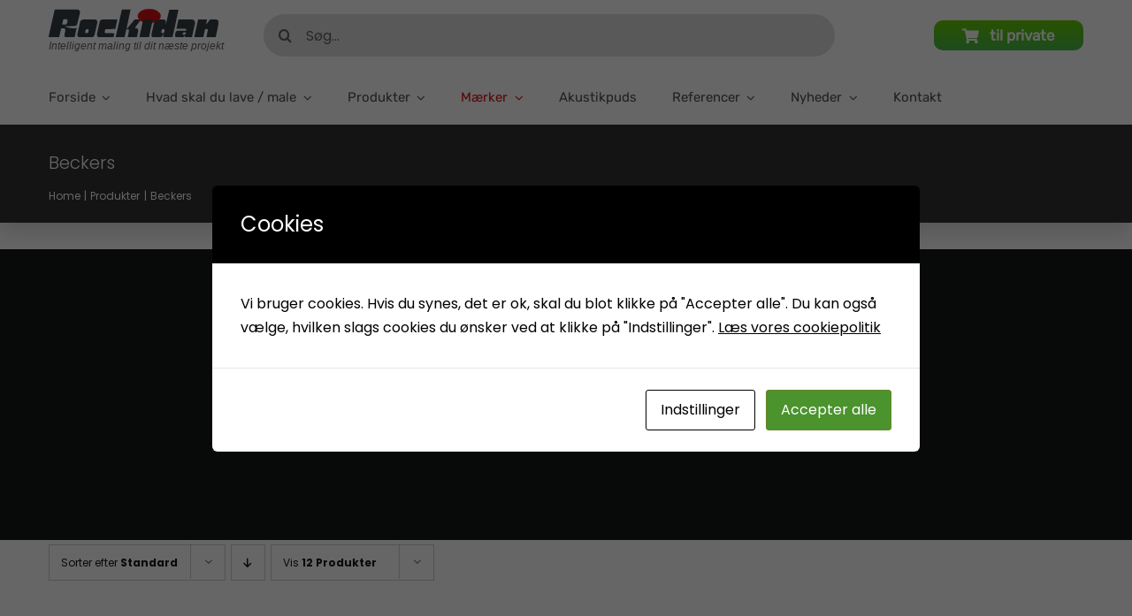

--- FILE ---
content_type: text/html; charset=UTF-8
request_url: https://rockidan.dk/product_brand/beckers/
body_size: 33399
content:
<!DOCTYPE html>
<html class="avada-html-layout-wide avada-html-header-position-top avada-html-is-archive avada-is-100-percent-template" dir="ltr" lang="da-DK" prefix="og: https://ogp.me/ns#" prefix="og: http://ogp.me/ns# fb: http://ogp.me/ns/fb#">
<head>
	<meta http-equiv="X-UA-Compatible" content="IE=edge" />
	<meta http-equiv="Content-Type" content="text/html; charset=utf-8"/>
	<meta name="viewport" content="width=device-width, initial-scale=1" />
	<script id="cacsp-gtag-consent-default">
			window.dataLayer = window.dataLayer || [];
			function gtag(){dataLayer.push(arguments);}
			gtag('consent', 'default', {
				'ad_storage': 'denied', 
				'ad_user_data': 'denied', 
				'ad_personalization': 'denied', 
				'analytics_storage': 'denied', 
				'functionality_storage': 'denied', 
				'personalization_storage': 'denied', 
				'security_storage': 'denied', 
				'wait_for_update': 500
			});
			</script>
<title>Opdag Beckers' Miljøvenlige Produkter hos Rockidan</title>

		<!-- All in One SEO Pro 4.9.3 - aioseo.com -->
	<meta name="description" content="Udforsk et bredt udvalg af bæredygtige Beckers-malingsprodukter hos Rockidan. Få ekspertrådgivning til dine malerprojekter i dag!" />
	<meta name="robots" content="max-image-preview:large" />
	<meta name="p:domain_verify" content="48bd3e79fdee37dcc9b315540bcc1638" />
	<link rel="canonical" href="https://rockidan.dk/product_brand/beckers/" />
	<meta name="generator" content="All in One SEO Pro (AIOSEO) 4.9.3" />
		<meta property="og:locale" content="da_DK" />
		<meta property="og:site_name" content="Rockidan" />
		<meta property="og:type" content="article" />
		<meta property="og:title" content="Opdag Beckers&#039; Miljøvenlige Produkter hos Rockidan" />
		<meta property="og:description" content="Udforsk et bredt udvalg af bæredygtige Beckers-malingsprodukter hos Rockidan. Få ekspertrådgivning til dine malerprojekter i dag!" />
		<meta property="og:url" content="https://rockidan.dk/product_brand/beckers/" />
		<meta property="og:image" content="https://rockidan.dk/wp-content/uploads/2023/03/arkitekt-1920-x-799.jpg" />
		<meta property="og:image:secure_url" content="https://rockidan.dk/wp-content/uploads/2023/03/arkitekt-1920-x-799.jpg" />
		<meta property="article:publisher" content="https://www.facebook.com/rockidan/" />
		<meta name="twitter:card" content="summary_large_image" />
		<meta name="twitter:site" content="@Rockidan" />
		<meta name="twitter:title" content="Opdag Beckers&#039; Miljøvenlige Produkter hos Rockidan" />
		<meta name="twitter:description" content="Udforsk et bredt udvalg af bæredygtige Beckers-malingsprodukter hos Rockidan. Få ekspertrådgivning til dine malerprojekter i dag!" />
		<meta name="twitter:image" content="https://rockidan.dk/wp-content/uploads/2023/03/arkitekt-1920-x-799.jpg" />
		<script type="text/javascript">
			(function(c,l,a,r,i,t,y){
			c[a]=c[a]||function(){(c[a].q=c[a].q||[]).push(arguments)};t=l.createElement(r);t.async=1;
			t.src="https://www.clarity.ms/tag/"+i+"?ref=aioseo";y=l.getElementsByTagName(r)[0];y.parentNode.insertBefore(t,y);
		})(window, document, "clarity", "script", "rbq1e4rwhk");
		</script>
		<!-- All in One SEO Pro -->

<!-- Google tag (gtag.js) consent mode dataLayer added by Site Kit -->
<script type="text/javascript" id="google_gtagjs-js-consent-mode-data-layer">
/* <![CDATA[ */
window.dataLayer = window.dataLayer || [];function gtag(){dataLayer.push(arguments);}
gtag('consent', 'default', {"ad_personalization":"denied","ad_storage":"denied","ad_user_data":"denied","analytics_storage":"denied","functionality_storage":"denied","security_storage":"denied","personalization_storage":"denied","region":["AT","BE","BG","CH","CY","CZ","DE","DK","EE","ES","FI","FR","GB","GR","HR","HU","IE","IS","IT","LI","LT","LU","LV","MT","NL","NO","PL","PT","RO","SE","SI","SK"],"wait_for_update":500});
window._googlesitekitConsentCategoryMap = {"statistics":["analytics_storage"],"marketing":["ad_storage","ad_user_data","ad_personalization"],"functional":["functionality_storage","security_storage"],"preferences":["personalization_storage"]};
window._googlesitekitConsents = {"ad_personalization":"denied","ad_storage":"denied","ad_user_data":"denied","analytics_storage":"denied","functionality_storage":"denied","security_storage":"denied","personalization_storage":"denied","region":["AT","BE","BG","CH","CY","CZ","DE","DK","EE","ES","FI","FR","GB","GR","HR","HU","IE","IS","IT","LI","LT","LU","LV","MT","NL","NO","PL","PT","RO","SE","SI","SK"],"wait_for_update":500};
/* ]]> */
</script>
<!-- End Google tag (gtag.js) consent mode dataLayer added by Site Kit -->
<link rel='dns-prefetch' href='//www.googletagmanager.com' />
<link rel='dns-prefetch' href='//pagead2.googlesyndication.com' />
<link rel="alternate" type="application/rss+xml" title="Rockidan &raquo; Feed" href="https://rockidan.dk/feed/" />
<link rel="alternate" type="application/rss+xml" title="Rockidan &raquo;-kommentar-feed" href="https://rockidan.dk/comments/feed/" />
		
		
		
				<link rel="alternate" type="application/rss+xml" title="Rockidan &raquo; Beckers Brand Feed" href="https://rockidan.dk/product_brand/beckers/feed/" />
<style id='wp-img-auto-sizes-contain-inline-css' type='text/css'>
img:is([sizes=auto i],[sizes^="auto," i]){contain-intrinsic-size:3000px 1500px}
/*# sourceURL=wp-img-auto-sizes-contain-inline-css */
</style>
<link rel='stylesheet' id='woo-shipping-display-mode-css' href='https://rockidan.dk/wp-content/plugins/woo-shipping-display-mode/public/css/woo-shipping-display-mode-public.css?ver=1.0.0' type='text/css' media='all' />
<link rel='stylesheet' id='wapf-frontend-css-css' href='https://rockidan.dk/wp-content/plugins/advanced-product-fields-for-woocommerce/assets/css/frontend.min.css?ver=1.6.18' type='text/css' media='all' />
<link rel='stylesheet' id='cookies-and-content-security-policy-css' href='https://rockidan.dk/wp-content/plugins/cookies-and-content-security-policy/css/cookies-and-content-security-policy.min.css?ver=2.35' type='text/css' media='all' />
<link rel='stylesheet' id='wpa-css-css' href='https://rockidan.dk/wp-content/plugins/honeypot/includes/css/wpa.css?ver=2.3.04' type='text/css' media='all' />
<style id='woocommerce-inline-inline-css' type='text/css'>
.woocommerce form .form-row .required { visibility: visible; }
/*# sourceURL=woocommerce-inline-inline-css */
</style>
<link rel='stylesheet' id='yith_wcbm_badge_style-css' href='https://rockidan.dk/wp-content/plugins/yith-woocommerce-badge-management-premium/assets/css/frontend.css?ver=3.22.1' type='text/css' media='all' />
<style id='yith_wcbm_badge_style-inline-css' type='text/css'>
.yith-wcbm-badge.yith-wcbm-badge-image.yith-wcbm-badge-8206 {
				top: 0; left: 0; 
				opacity: 100%;
				
				margin: 10px 0px 0px 85px;
				padding: 0px 0px 0px 0px;
				 width:72px;
			}.yith-wcbm-badge.yith-wcbm-badge-image.yith-wcbm-badge-8268 {
				top: 0; left: 0; 
				opacity: 100%;
				
				margin: 10px 0px 0px 85px;
				padding: 0px 0px 0px 0px;
				 width:72px;
			}.yith-wcbm-badge.yith-wcbm-badge-image.yith-wcbm-badge-7896 {
				top: 0; left: 0; 
				opacity: 100%;
				
				margin: 20px 0px 20px 20px;
				padding: 0px 0px 0px 0px;
				 width:75px;
			}.yith-wcbm-badge.yith-wcbm-badge-image.yith-wcbm-badge-8178 {
				top: 0; left: 0; 
				opacity: 100%;
				
				margin: 10px 0px 0px 85px;
				padding: 0px 0px 0px 0px;
				 width:72px;
			}.yith-wcbm-badge.yith-wcbm-badge-image.yith-wcbm-badge-8176 {
				top: 0; left: 0; 
				opacity: 100%;
				
				margin: 10px 0px 0px 10px;
				padding: 0px 0px 0px 0px;
				 width:72px;
			}

				.yith-wcbm-badge{ 
					z-index: 50 !important; 
				}
				
				.crossfade-images:hover .yith-wcbm-badge img:not(.hover-image) {
					opacity: initial !important;
				}
			
/*# sourceURL=yith_wcbm_badge_style-inline-css */
</style>
<link rel='stylesheet' id='yith-gfont-open-sans-css' href='https://rockidan.dk/wp-content/plugins/yith-woocommerce-badge-management-premium/assets/fonts/open-sans/style.css?ver=3.22.1' type='text/css' media='all' />
<link rel='stylesheet' id='brands-styles-css' href='https://rockidan.dk/wp-content/plugins/woocommerce/assets/css/brands.css?ver=10.4.3' type='text/css' media='all' />
<link rel='stylesheet' id='wcpa-frontend-css' href='https://rockidan.dk/wp-content/plugins/woo-custom-product-addons/assets/css/style_1.css?ver=3.0.19' type='text/css' media='all' />
<link rel='stylesheet' id='child-style-css' href='https://rockidan.dk/wp-content/themes/Avada-Child-Theme/style.css?ver=4e3d737904d3d3c679076fb8d54a4155' type='text/css' media='all' />
<link rel='stylesheet' id='premmerce-brands-css' href='https://rockidan.dk/wp-content/plugins/premmerce-woocommerce-brands/assets/frontend/css/premmerce-brands.css?ver=4e3d737904d3d3c679076fb8d54a4155' type='text/css' media='all' />
<link rel='stylesheet' id='acovsw-style-css' href='https://rockidan.dk/wp-content/plugins/aco-variation-swatches-for-woocommerce/includes/../assets/css/frontend.css?ver=1.2.6' type='text/css' media='all' />
<script type="text/template" id="tmpl-variation-template">
	<div class="woocommerce-variation-description">{{{ data.variation.variation_description }}}</div>
	<div class="woocommerce-variation-price">{{{ data.variation.price_html }}}</div>
	<div class="woocommerce-variation-availability">{{{ data.variation.availability_html }}}</div>
</script>
<script type="text/template" id="tmpl-unavailable-variation-template">
	<p role="alert">Beklager, denne vare er ikke tilgængelig. Vælg venligst en anden kombination.</p>
</script>
<script type="text/javascript" id="rank-alt-tags-js-extra">
/* <![CDATA[ */
var rankAltTags = {"ajaxUrl":"https://rockidan.dk/wp-admin/admin-ajax.php","postId":"895"};
//# sourceURL=rank-alt-tags-js-extra
/* ]]> */
</script>
<script type="text/javascript" defer src="https://rockidan.dk/wp-content/plugins/rank-ai-by-morningscore/assets/js/rank-alt.js?ver=1.4.1" id="rank-alt-tags-js"></script>
<script type="text/javascript" src="https://rockidan.dk/wp-includes/js/jquery/jquery.min.js?ver=3.7.1" id="jquery-core-js"></script>
<script type="text/javascript" id="woo-shipping-display-mode-js-extra">
/* <![CDATA[ */
var wsdm_params = {"shipping_format":"select","is_blocks_enabled":"","shipping_options_label":"Shipping options"};
//# sourceURL=woo-shipping-display-mode-js-extra
/* ]]> */
</script>
<script type="text/javascript" src="https://rockidan.dk/wp-content/plugins/woo-shipping-display-mode/public/js/woo-shipping-display-mode-public.js?ver=1.0.0" id="woo-shipping-display-mode-js"></script>
<script type="text/javascript" id="3d-flip-book-client-locale-loader-js-extra">
/* <![CDATA[ */
var FB3D_CLIENT_LOCALE = {"ajaxurl":"https://rockidan.dk/wp-admin/admin-ajax.php","dictionary":{"Table of contents":"Indholdsfortegnelse","Close":"T\u00e6t","Bookmarks":"Bogm\u00e6rker","Thumbnails":"Miniaturebilleder","Search":"S\u00f8ge","Share":"Dele","Facebook":"Facebook","Twitter":"Twitter","Email":"E-mail","Play":"Play","Previous page":"Forrige side","Next page":"N\u00e6ste side","Zoom in":"Zoom ind","Zoom out":"Zoom ud","Fit view":"Tilpas visning","Auto play":"Auto play","Full screen":"Fuld sk\u00e6rm","More":"Mere","Smart pan":"Smart pande","Single page":"Enkelt side","Sounds":"Lyde","Stats":"Statistik","Print":"Printe","Download":"Download","Goto first page":"G\u00e5 til f\u00f8rste side","Goto last page":"G\u00e5 til sidste side"},"images":"https://rockidan.dk/wp-content/plugins/3d-flip-book/assets/images/","jsData":{"urls":[],"posts":{"ids_mis":[],"ids":[]},"pages":[],"firstPages":[],"bookCtrlProps":{"plugin":{"autoThumbnailHeight":"250"},"flushed":true},"bookTemplates":[]},"key":"3d-flip-book","pdfJS":{"pdfJsLib":"https://rockidan.dk/wp-content/plugins/3d-flip-book/assets/js/pdf.min.js?ver=4.3.136","pdfJsWorker":"https://rockidan.dk/wp-content/plugins/3d-flip-book/assets/js/pdf.worker.js?ver=4.3.136","stablePdfJsLib":"https://rockidan.dk/wp-content/plugins/3d-flip-book/assets/js/stable/pdf.min.js?ver=2.5.207","stablePdfJsWorker":"https://rockidan.dk/wp-content/plugins/3d-flip-book/assets/js/stable/pdf.worker.js?ver=2.5.207","pdfJsCMapUrl":"https://rockidan.dk/wp-content/plugins/3d-flip-book/assets/cmaps/"},"cacheurl":"https://rockidan.dk/wp-content/uploads/3d-flip-book/cache/","pluginsurl":"https://rockidan.dk/wp-content/plugins/","pluginurl":"https://rockidan.dk/wp-content/plugins/3d-flip-book/","thumbnailSize":{"width":"150","height":"250"},"version":"1.16.16"};
//# sourceURL=3d-flip-book-client-locale-loader-js-extra
/* ]]> */
</script>
<script type="text/javascript" src="https://rockidan.dk/wp-content/plugins/3d-flip-book/assets/js/client-locale-loader.js?ver=1.16.16" id="3d-flip-book-client-locale-loader-js" async="async" data-wp-strategy="async"></script>
<script type="text/javascript" src="https://rockidan.dk/wp-content/plugins/woocommerce/assets/js/jquery-blockui/jquery.blockUI.min.js?ver=2.7.0-wc.10.4.3" id="wc-jquery-blockui-js" defer="defer" data-wp-strategy="defer"></script>
<script type="text/javascript" id="wc-add-to-cart-js-extra">
/* <![CDATA[ */
var wc_add_to_cart_params = {"ajax_url":"/wp-admin/admin-ajax.php","wc_ajax_url":"/?wc-ajax=%%endpoint%%","i18n_view_cart":"Se kurv","cart_url":"https://rockidan.dk/kurv/","is_cart":"","cart_redirect_after_add":"no"};
//# sourceURL=wc-add-to-cart-js-extra
/* ]]> */
</script>
<script type="text/javascript" src="https://rockidan.dk/wp-content/plugins/woocommerce/assets/js/frontend/add-to-cart.min.js?ver=10.4.3" id="wc-add-to-cart-js" defer="defer" data-wp-strategy="defer"></script>
<script type="text/javascript" src="https://rockidan.dk/wp-content/plugins/woocommerce/assets/js/js-cookie/js.cookie.min.js?ver=2.1.4-wc.10.4.3" id="wc-js-cookie-js" defer="defer" data-wp-strategy="defer"></script>
<script type="text/javascript" id="woocommerce-js-extra">
/* <![CDATA[ */
var woocommerce_params = {"ajax_url":"/wp-admin/admin-ajax.php","wc_ajax_url":"/?wc-ajax=%%endpoint%%","i18n_password_show":"Vis adgangskode","i18n_password_hide":"Skjul adgangskode"};
//# sourceURL=woocommerce-js-extra
/* ]]> */
</script>
<script type="text/javascript" src="https://rockidan.dk/wp-content/plugins/woocommerce/assets/js/frontend/woocommerce.min.js?ver=10.4.3" id="woocommerce-js" defer="defer" data-wp-strategy="defer"></script>
<script type="text/javascript" src="https://rockidan.dk/wp-includes/js/underscore.min.js?ver=1.13.7" id="underscore-js"></script>
<script type="text/javascript" id="wp-util-js-extra">
/* <![CDATA[ */
var _wpUtilSettings = {"ajax":{"url":"/wp-admin/admin-ajax.php"}};
//# sourceURL=wp-util-js-extra
/* ]]> */
</script>
<script type="text/javascript" src="https://rockidan.dk/wp-includes/js/wp-util.min.js?ver=4e3d737904d3d3c679076fb8d54a4155" id="wp-util-js"></script>
<script type="text/javascript" id="wc-add-to-cart-variation-js-extra">
/* <![CDATA[ */
var wc_add_to_cart_variation_params = {"wc_ajax_url":"/?wc-ajax=%%endpoint%%","i18n_no_matching_variations_text":"Der er desv\u00e6rre ingen varer, der matchede dit valg. V\u00e6lg venligst en anden kombination.","i18n_make_a_selection_text":"V\u00e6lg venligst nogle af varens muligheder inden du tilf\u00f8jer denne vare til din kurv.","i18n_unavailable_text":"Beklager, denne vare er ikke tilg\u00e6ngelig. V\u00e6lg venligst en anden kombination.","i18n_reset_alert_text":"Dit valg er blevet nulstillet. V\u00e6lg venligst nogle varemuligheder, f\u00f8r du l\u00e6gger denne vare i din kurv."};
//# sourceURL=wc-add-to-cart-variation-js-extra
/* ]]> */
</script>
<script type="text/javascript" src="https://rockidan.dk/wp-content/plugins/woocommerce/assets/js/frontend/add-to-cart-variation.min.js?ver=10.4.3" id="wc-add-to-cart-variation-js" defer="defer" data-wp-strategy="defer"></script>

<!-- Google tag (gtag.js) snippet added by Site Kit -->
<!-- Google Analytics-snippet tilføjet af Site Kit -->
<script type="text/javascript" src="https://www.googletagmanager.com/gtag/js?id=GT-P8QDFSS6" id="google_gtagjs-js" async></script>
<script type="text/javascript" id="google_gtagjs-js-after">
/* <![CDATA[ */
window.dataLayer = window.dataLayer || [];function gtag(){dataLayer.push(arguments);}
gtag("set","linker",{"domains":["rockidan.dk"]});
gtag("js", new Date());
gtag("set", "developer_id.dZTNiMT", true);
gtag("config", "GT-P8QDFSS6");
//# sourceURL=google_gtagjs-js-after
/* ]]> */
</script>
<script type="text/javascript" src="https://rockidan.dk/wp-content/plugins/aco-variation-swatches-for-woocommerce/includes/../assets/js/frontend.js?ver=1.2.6" id="acovsw-script-js"></script>
<link rel="https://api.w.org/" href="https://rockidan.dk/wp-json/" /><meta name="generator" content="Site Kit by Google 1.170.0" />  <script src="https://cdn.onesignal.com/sdks/web/v16/OneSignalSDK.page.js" defer></script>
  <script>
          window.OneSignalDeferred = window.OneSignalDeferred || [];
          OneSignalDeferred.push(async function(OneSignal) {
            await OneSignal.init({
              appId: "8b16bfa0-e913-4024-9123-a32a55151087",
              serviceWorkerOverrideForTypical: true,
              path: "https://rockidan.dk/wp-content/plugins/onesignal-free-web-push-notifications/sdk_files/",
              serviceWorkerParam: { scope: "/wp-content/plugins/onesignal-free-web-push-notifications/sdk_files/push/onesignal/" },
              serviceWorkerPath: "OneSignalSDKWorker.js",
            });
          });

          // Unregister the legacy OneSignal service worker to prevent scope conflicts
          if (navigator.serviceWorker) {
            navigator.serviceWorker.getRegistrations().then((registrations) => {
              // Iterate through all registered service workers
              registrations.forEach((registration) => {
                // Check the script URL to identify the specific service worker
                if (registration.active && registration.active.scriptURL.includes('OneSignalSDKWorker.js.php')) {
                  // Unregister the service worker
                  registration.unregister().then((success) => {
                    if (success) {
                      console.log('OneSignalSW: Successfully unregistered:', registration.active.scriptURL);
                    } else {
                      console.log('OneSignalSW: Failed to unregister:', registration.active.scriptURL);
                    }
                  });
                }
              });
            }).catch((error) => {
              console.error('Error fetching service worker registrations:', error);
            });
        }
        </script>
		<link rel="manifest" href="https://rockidan.dk/wp-json/wp/v2/web-app-manifest">
					<meta name="theme-color" content="#fff">
								<meta name="apple-mobile-web-app-capable" content="yes">
				<meta name="mobile-web-app-capable" content="yes">

				<link rel="apple-touch-startup-image" href="https://rockidan.dk/wp-content/uploads/2021/12/cropped-favicon-180x180-1.avif">

				<meta name="apple-mobile-web-app-title" content="Rockidan">
		<meta name="application-name" content="Rockidan">
		<link rel="preload" href="https://fonts.gstatic.com/s/poppins/v24/pxiByp8kv8JHgFVrLDz8Z1xlFQ.woff2" as="font" type="font/woff2" crossorigin><style type="text/css" id="css-fb-visibility">@media screen and (max-width: 640px){.fusion-no-small-visibility{display:none !important;}body .sm-text-align-center{text-align:center !important;}body .sm-text-align-left{text-align:left !important;}body .sm-text-align-right{text-align:right !important;}body .sm-text-align-justify{text-align:justify !important;}body .sm-flex-align-center{justify-content:center !important;}body .sm-flex-align-flex-start{justify-content:flex-start !important;}body .sm-flex-align-flex-end{justify-content:flex-end !important;}body .sm-mx-auto{margin-left:auto !important;margin-right:auto !important;}body .sm-ml-auto{margin-left:auto !important;}body .sm-mr-auto{margin-right:auto !important;}body .fusion-absolute-position-small{position:absolute;width:100%;}.awb-sticky.awb-sticky-small{ position: sticky; top: var(--awb-sticky-offset,0); }}@media screen and (min-width: 641px) and (max-width: 1024px){.fusion-no-medium-visibility{display:none !important;}body .md-text-align-center{text-align:center !important;}body .md-text-align-left{text-align:left !important;}body .md-text-align-right{text-align:right !important;}body .md-text-align-justify{text-align:justify !important;}body .md-flex-align-center{justify-content:center !important;}body .md-flex-align-flex-start{justify-content:flex-start !important;}body .md-flex-align-flex-end{justify-content:flex-end !important;}body .md-mx-auto{margin-left:auto !important;margin-right:auto !important;}body .md-ml-auto{margin-left:auto !important;}body .md-mr-auto{margin-right:auto !important;}body .fusion-absolute-position-medium{position:absolute;width:100%;}.awb-sticky.awb-sticky-medium{ position: sticky; top: var(--awb-sticky-offset,0); }}@media screen and (min-width: 1025px){.fusion-no-large-visibility{display:none !important;}body .lg-text-align-center{text-align:center !important;}body .lg-text-align-left{text-align:left !important;}body .lg-text-align-right{text-align:right !important;}body .lg-text-align-justify{text-align:justify !important;}body .lg-flex-align-center{justify-content:center !important;}body .lg-flex-align-flex-start{justify-content:flex-start !important;}body .lg-flex-align-flex-end{justify-content:flex-end !important;}body .lg-mx-auto{margin-left:auto !important;margin-right:auto !important;}body .lg-ml-auto{margin-left:auto !important;}body .lg-mr-auto{margin-right:auto !important;}body .fusion-absolute-position-large{position:absolute;width:100%;}.awb-sticky.awb-sticky-large{ position: sticky; top: var(--awb-sticky-offset,0); }}</style>	<noscript><style>.woocommerce-product-gallery{ opacity: 1 !important; }</style></noscript>
	
<!-- Google AdSense meta tags added by Site Kit -->
<meta name="google-adsense-platform-account" content="ca-host-pub-2644536267352236">
<meta name="google-adsense-platform-domain" content="sitekit.withgoogle.com">
<!-- End Google AdSense meta tags added by Site Kit -->

<link rel='stylesheet' id='6681-css'  href='https://rockidan.dk/wp-content/uploads/winp-css-js/6681.css?ver=1677186699' type='text/css' media='all' />

<!-- Schema & Structured Data For WP v1.54.2 - -->
<script type="application/ld+json" class="saswp-schema-markup-output">
[{"@context":"https:\/\/schema.org\/","@graph":[{"@context":"https:\/\/schema.org\/","@type":"SiteNavigationElement","@id":"https:\/\/rockidan.dk\/#forside","name":"Forside","url":"https:\/\/rockidan.dk\/"},{"@context":"https:\/\/schema.org\/","@type":"SiteNavigationElement","@id":"https:\/\/rockidan.dk\/#brochurer","name":"Brochurer","url":"https:\/\/rockidan.dk\/brochurer\/"},{"@context":"https:\/\/schema.org\/","@type":"SiteNavigationElement","@id":"https:\/\/rockidan.dk\/#om-rockidan","name":"Om Rockidan","url":"https:\/\/rockidan.dk\/om-rockidan\/"},{"@context":"https:\/\/schema.org\/","@type":"SiteNavigationElement","@id":"https:\/\/rockidan.dk\/#privatlivspolitik","name":"Privatlivspolitik","url":"https:\/\/rockidan.dk\/privatlivspolitik\/"},{"@context":"https:\/\/schema.org\/","@type":"SiteNavigationElement","@id":"https:\/\/rockidan.dk\/#ofte-stillede-spoergsmaal","name":"Ofte stillede sp\u00f8rgsm\u00e5l","url":"https:\/\/rockidan.dk\/ofte-stillede-spoergsmaal\/"},{"@context":"https:\/\/schema.org\/","@type":"SiteNavigationElement","@id":"https:\/\/rockidan.dk\/#miljoe","name":"Milj\u00f8","url":"https:\/\/rockidan.dk\/rockidan\/miljoe\/"},{"@context":"https:\/\/schema.org\/","@type":"SiteNavigationElement","@id":"https:\/\/rockidan.dk\/#systemblade-til-industrigulve-pharma-gulvbelaegning","name":"Systemblade til industrigulve, pharma gulvbel\u00e6gning","url":"https:\/\/rockidan.dk\/rockidan\/slidstaerke-gulvsystemer-industrigulve-pharma-gulvbelaegning-kemikalieresistente-gulve\/"},{"@context":"https:\/\/schema.org\/","@type":"SiteNavigationElement","@id":"https:\/\/rockidan.dk\/#salgs-og-leveringsbetingelser","name":"Salgs- og leveringsbetingelser","url":"https:\/\/rockidan.dk\/salgs-og-leveringsbetingelser\/"},{"@context":"https:\/\/schema.org\/","@type":"SiteNavigationElement","@id":"https:\/\/rockidan.dk\/#raadgivning-kompetent-sparring","name":"R\u00e5dgivning &#038; Kompetent sparring","url":"https:\/\/rockidan.dk\/rockidan\/raadgivning-kompetent-sparring\/"},{"@context":"https:\/\/schema.org\/","@type":"SiteNavigationElement","@id":"https:\/\/rockidan.dk\/#kvalitetssikring","name":"Kvalitetssikring","url":"https:\/\/rockidan.dk\/rockidan\/kvalitetssikring\/"},{"@context":"https:\/\/schema.org\/","@type":"SiteNavigationElement","@id":"https:\/\/rockidan.dk\/#cookie-indstillinger","name":"Cookie indstillinger","url":"https:\/\/rockidan.dk\/#cookiesAndContentPolicySettings"},{"@context":"https:\/\/schema.org\/","@type":"SiteNavigationElement","@id":"https:\/\/rockidan.dk\/#hvad-skal-du-lave-male","name":"Hvad skal du lave \/ male","url":"https:\/\/rockidan.dk\/hvad-skal-du-lave\/"},{"@context":"https:\/\/schema.org\/","@type":"SiteNavigationElement","@id":"https:\/\/rockidan.dk\/#stue-vaerelse","name":"Stue &#038; v\u00e6relse","url":"https:\/\/rockidan.dk\/hvad-skal-du-lave\/stue-vaerelse\/"},{"@context":"https:\/\/schema.org\/","@type":"SiteNavigationElement","@id":"https:\/\/rockidan.dk\/#gang-entre","name":"Gang &#038; entre","url":"https:\/\/rockidan.dk\/hvad-skal-du-lave\/gang-entre\/"},{"@context":"https:\/\/schema.org\/","@type":"SiteNavigationElement","@id":"https:\/\/rockidan.dk\/#koekken-bad","name":"K\u00f8kken &#038; bad","url":"https:\/\/rockidan.dk\/hvad-skal-du-lave\/koekken-bad\/"},{"@context":"https:\/\/schema.org\/","@type":"SiteNavigationElement","@id":"https:\/\/rockidan.dk\/#lofter","name":"Lofter","url":"https:\/\/rockidan.dk\/hvad-skal-du-lave\/lofter\/"},{"@context":"https:\/\/schema.org\/","@type":"SiteNavigationElement","@id":"https:\/\/rockidan.dk\/#trae-metal-rustbeskyttelse","name":"Tr\u00e6, metal &#038; rustbeskyttelse","url":"https:\/\/rockidan.dk\/hvad-skal-du-lave\/trae-metal-rustbeskyttelse\/"},{"@context":"https:\/\/schema.org\/","@type":"SiteNavigationElement","@id":"https:\/\/rockidan.dk\/#vaegbeklaedning","name":"V\u00e6gbekl\u00e6dning","url":"https:\/\/rockidan.dk\/hvad-skal-du-lave\/vaegbeklaedning\/"},{"@context":"https:\/\/schema.org\/","@type":"SiteNavigationElement","@id":"https:\/\/rockidan.dk\/#facader","name":"Facader","url":"https:\/\/rockidan.dk\/hvad-skal-du-lave\/facader\/"},{"@context":"https:\/\/schema.org\/","@type":"SiteNavigationElement","@id":"https:\/\/rockidan.dk\/#kaelder","name":"K\u00e6lder","url":"https:\/\/rockidan.dk\/hvad-skal-du-lave\/kaelder\/"},{"@context":"https:\/\/schema.org\/","@type":"SiteNavigationElement","@id":"https:\/\/rockidan.dk\/#doere-vinduer-lister","name":"D\u00f8re, vinduer &#038; lister","url":"https:\/\/rockidan.dk\/hvad-skal-du-lave\/doere-vinduer-lister\/"},{"@context":"https:\/\/schema.org\/","@type":"SiteNavigationElement","@id":"https:\/\/rockidan.dk\/#gulve-garage","name":"Gulve &#038; garage","url":"https:\/\/rockidan.dk\/hvad-skal-du-lave\/gulve-garage\/"},{"@context":"https:\/\/schema.org\/","@type":"SiteNavigationElement","@id":"https:\/\/rockidan.dk\/#svoemmebassin","name":"Sv\u00f8mmebassin","url":"https:\/\/rockidan.dk\/hvad-skal-du-lave\/svoemmebassin\/"},{"@context":"https:\/\/schema.org\/","@type":"SiteNavigationElement","@id":"https:\/\/rockidan.dk\/#terrasse-beklaedningsbraedder","name":"Terrasse &#038; bekl\u00e6dningsbr\u00e6dder","url":"https:\/\/rockidan.dk\/hvad-skal-du-lave\/terrasse-beklaedningsbraedder\/"},{"@context":"https:\/\/schema.org\/","@type":"SiteNavigationElement","@id":"https:\/\/rockidan.dk\/#havemoebler","name":"Havem\u00f8bler","url":"https:\/\/rockidan.dk\/hvad-skal-du-lave\/havemoebler\/"},{"@context":"https:\/\/schema.org\/","@type":"SiteNavigationElement","@id":"https:\/\/rockidan.dk\/#baad-marine","name":"B\u00e5d &#038; marine","url":"https:\/\/rockidan.dk\/hvad-skal-du-lave\/baad-marine\/"},{"@context":"https:\/\/schema.org\/","@type":"SiteNavigationElement","@id":"https:\/\/rockidan.dk\/#tilbehoer","name":"Tilbeh\u00f8r","url":"https:\/\/rockidan.dk\/hvad-skal-du-lave\/tilbehoer\/"},{"@context":"https:\/\/schema.org\/","@type":"SiteNavigationElement","@id":"https:\/\/rockidan.dk\/#produkter","name":"Produkter","url":"https:\/\/rockidan.dk\/produkter\/"},{"@context":"https:\/\/schema.org\/","@type":"SiteNavigationElement","@id":"https:\/\/rockidan.dk\/#indendoers","name":"Indend\u00f8rs","url":"https:\/\/rockidan.dk\/produkter\/indendoers\/"},{"@context":"https:\/\/schema.org\/","@type":"SiteNavigationElement","@id":"https:\/\/rockidan.dk\/#1k-gulvmaling","name":"1K Gulvmaling","url":"https:\/\/rockidan.dk\/produkter\/indendoers\/1k-gulvmaling\/"},{"@context":"https:\/\/schema.org\/","@type":"SiteNavigationElement","@id":"https:\/\/rockidan.dk\/#allergivenlig-maling","name":"Allergivenlig Maling","url":"https:\/\/rockidan.dk\/produkter\/indendoers\/allergivenlig-maling\/"},{"@context":"https:\/\/schema.org\/","@type":"SiteNavigationElement","@id":"https:\/\/rockidan.dk\/#epoxy","name":"Epoxy","url":"https:\/\/rockidan.dk\/produkter\/indendoers\/epoxy\/"},{"@context":"https:\/\/schema.org\/","@type":"SiteNavigationElement","@id":"https:\/\/rockidan.dk\/#grunder-indendoers","name":"Grunder indend\u00f8rs","url":"https:\/\/rockidan.dk\/produkter\/indendoers\/grunder-indendoers\/"},{"@context":"https:\/\/schema.org\/","@type":"SiteNavigationElement","@id":"https:\/\/rockidan.dk\/#loftmaling","name":"Loftmaling","url":"https:\/\/rockidan.dk\/produkter\/indendoers\/loftmaling\/"},{"@context":"https:\/\/schema.org\/","@type":"SiteNavigationElement","@id":"https:\/\/rockidan.dk\/#maling-uden-konserveringsmidler","name":"Maling uden konserveringsmidler","url":"https:\/\/rockidan.dk\/produkter\/indendoers\/maling-uden-konserveringsmidler\/"},{"@context":"https:\/\/schema.org\/","@type":"SiteNavigationElement","@id":"https:\/\/rockidan.dk\/#pcb-forsegling","name":"PCB Forsegling","url":"https:\/\/rockidan.dk\/produkter\/indendoers\/pcb-forsegling\/"},{"@context":"https:\/\/schema.org\/","@type":"SiteNavigationElement","@id":"https:\/\/rockidan.dk\/#skimmelhindrende-maling","name":"Skimmelhindrende maling","url":"https:\/\/rockidan.dk\/produkter\/indendoers\/skimmelhindrende-maling\/"},{"@context":"https:\/\/schema.org\/","@type":"SiteNavigationElement","@id":"https:\/\/rockidan.dk\/#spartel-fuge","name":"Spartel &#038; fuge","url":"https:\/\/rockidan.dk\/produkter\/indendoers\/spartel-fuge\/"},{"@context":"https:\/\/schema.org\/","@type":"SiteNavigationElement","@id":"https:\/\/rockidan.dk\/#spaerrende-maling","name":"Sp\u00e6rrende maling","url":"https:\/\/rockidan.dk\/produkter\/indendoers\/spaerrende-maling\/"},{"@context":"https:\/\/schema.org\/","@type":"SiteNavigationElement","@id":"https:\/\/rockidan.dk\/#trae-metalmaling","name":"Tr\u00e6- &#038; metalmaling","url":"https:\/\/rockidan.dk\/produkter\/indendoers\/trae-metalmaling\/"},{"@context":"https:\/\/schema.org\/","@type":"SiteNavigationElement","@id":"https:\/\/rockidan.dk\/#vinduesmaling","name":"Vinduesmaling","url":"https:\/\/rockidan.dk\/produkter\/indendoers\/vinduesmaling\/"},{"@context":"https:\/\/schema.org\/","@type":"SiteNavigationElement","@id":"https:\/\/rockidan.dk\/#vaegmaling","name":"V\u00e6gmaling","url":"https:\/\/rockidan.dk\/produkter\/indendoers\/vaegmaling\/"},{"@context":"https:\/\/schema.org\/","@type":"SiteNavigationElement","@id":"https:\/\/rockidan.dk\/#udendoers","name":"Udend\u00f8rs","url":"https:\/\/rockidan.dk\/produkter\/udendoers\/"},{"@context":"https:\/\/schema.org\/","@type":"SiteNavigationElement","@id":"https:\/\/rockidan.dk\/#maling-og-epoxy-til-altan-beton","name":"Maling og epoxy til altan &#038; beton","url":"https:\/\/rockidan.dk\/produkter\/udendoers\/altan-beton\/"},{"@context":"https:\/\/schema.org\/","@type":"SiteNavigationElement","@id":"https:\/\/rockidan.dk\/#betonrenovering","name":"Betonrenovering","url":"https:\/\/rockidan.dk\/produkter\/udendoers\/betonrenovering\/"},{"@context":"https:\/\/schema.org\/","@type":"SiteNavigationElement","@id":"https:\/\/rockidan.dk\/#facade-impraegnering","name":"Facade-impr\u00e6gnering","url":"https:\/\/rockidan.dk\/produkter\/udendoers\/facade-impraegnering\/"},{"@context":"https:\/\/schema.org\/","@type":"SiteNavigationElement","@id":"https:\/\/rockidan.dk\/#facademaling-maling-til-facader","name":"Facademaling \u2013 Maling til facader","url":"https:\/\/rockidan.dk\/produkter\/udendoers\/facademaling\/"},{"@context":"https:\/\/schema.org\/","@type":"SiteNavigationElement","@id":"https:\/\/rockidan.dk\/#grunder-og-grundmaling-udendoers","name":"Grunder og grundmaling udend\u00f8rs","url":"https:\/\/rockidan.dk\/produkter\/udendoers\/grunder-udendoers\/"},{"@context":"https:\/\/schema.org\/","@type":"SiteNavigationElement","@id":"https:\/\/rockidan.dk\/#traebeskyttelse-til-havemoebler","name":"Tr\u00e6beskyttelse til Havem\u00f8bler","url":"https:\/\/rockidan.dk\/produkter\/udendoers\/havemoebler\/"},{"@context":"https:\/\/schema.org\/","@type":"SiteNavigationElement","@id":"https:\/\/rockidan.dk\/#jern-metalmaling","name":"Jern- &#038; metalmaling","url":"https:\/\/rockidan.dk\/produkter\/udendoers\/jern-metalmaling\/"},{"@context":"https:\/\/schema.org\/","@type":"SiteNavigationElement","@id":"https:\/\/rockidan.dk\/#pcb-forsegling","name":"PCB Forsegling","url":"https:\/\/rockidan.dk\/produkter\/indendoers\/pcb-forsegling\/"},{"@context":"https:\/\/schema.org\/","@type":"SiteNavigationElement","@id":"https:\/\/rockidan.dk\/#puds-svumme-beton-spartel","name":"Puds, svumme, beton &#038; spartel","url":"https:\/\/rockidan.dk\/produkter\/udendoers\/puds-svumme-beton-spartel\/"},{"@context":"https:\/\/schema.org\/","@type":"SiteNavigationElement","@id":"https:\/\/rockidan.dk\/#sokkelmaling","name":"Sokkelmaling","url":"https:\/\/rockidan.dk\/produkter\/udendoers\/sokkelmaling\/"},{"@context":"https:\/\/schema.org\/","@type":"SiteNavigationElement","@id":"https:\/\/rockidan.dk\/#terrasse-beklaedningsbraedder","name":"Terrasse &#038; bekl\u00e6dningsbr\u00e6dder","url":"https:\/\/rockidan.dk\/produkter\/udendoers\/terrasse-beklaedningsbraedder\/"},{"@context":"https:\/\/schema.org\/","@type":"SiteNavigationElement","@id":"https:\/\/rockidan.dk\/#traebeskyttelse","name":"Tr\u00e6beskyttelse","url":"https:\/\/rockidan.dk\/produkter\/udendoers\/traebeskyttelse\/"},{"@context":"https:\/\/schema.org\/","@type":"SiteNavigationElement","@id":"https:\/\/rockidan.dk\/#vinduesmaling","name":"Vinduesmaling","url":"https:\/\/rockidan.dk\/produkter\/udendoers\/vinduesmaling\/"},{"@context":"https:\/\/schema.org\/","@type":"SiteNavigationElement","@id":"https:\/\/rockidan.dk\/#fugefrie-gulve","name":"Fugefrie gulve","url":"https:\/\/rockidan.dk\/produkter\/fugefrie-gulve\/"},{"@context":"https:\/\/schema.org\/","@type":"SiteNavigationElement","@id":"https:\/\/rockidan.dk\/#systemblade-til-industrigulve-pharma-gulvbelaegning","name":"Systemblade til industrigulve, pharma gulvbel\u00e6gning","url":"https:\/\/rockidan.dk\/rockidan\/slidstaerke-gulvsystemer-industrigulve-pharma-gulvbelaegning-kemikalieresistente-gulve\/"},{"@context":"https:\/\/schema.org\/","@type":"SiteNavigationElement","@id":"https:\/\/rockidan.dk\/#dk-indeklima-maerket","name":"DK Indeklima m\u00e6rket","url":"https:\/\/rockidan.dk\/produkter\/fugefrie-gulve\/dk-indeklima-maerket\/"},{"@context":"https:\/\/schema.org\/","@type":"SiteNavigationElement","@id":"https:\/\/rockidan.dk\/#as-anti-statisk","name":"AS (Anti-Statisk)","url":"https:\/\/rockidan.dk\/produkter\/fugefrie-gulve\/as-anti-statisk\/"},{"@context":"https:\/\/schema.org\/","@type":"SiteNavigationElement","@id":"https:\/\/rockidan.dk\/#epoxybelaegning","name":"Epoxybel\u00e6gning","url":"https:\/\/rockidan.dk\/produkter\/fugefrie-gulve\/epoxy-belaegning\/"},{"@context":"https:\/\/schema.org\/","@type":"SiteNavigationElement","@id":"https:\/\/rockidan.dk\/#epoxygrunder","name":"Epoxygrunder","url":"https:\/\/rockidan.dk\/produkter\/fugefrie-gulve\/epoxy-grunder\/"},{"@context":"https:\/\/schema.org\/","@type":"SiteNavigationElement","@id":"https:\/\/rockidan.dk\/#epoxymaling-epoxylak","name":"Epoxymaling \/ Epoxylak","url":"https:\/\/rockidan.dk\/produkter\/fugefrie-gulve\/epoxy-maling-lak\/"},{"@context":"https:\/\/schema.org\/","@type":"SiteNavigationElement","@id":"https:\/\/rockidan.dk\/#epoxy-reparationsmoertel","name":"Epoxy reparationsm\u00f8rtel","url":"https:\/\/rockidan.dk\/produkter\/fugefrie-gulve\/epoxy-reparationsmoertel\/"},{"@context":"https:\/\/schema.org\/","@type":"SiteNavigationElement","@id":"https:\/\/rockidan.dk\/#epoxy-spartel-fuge-membran","name":"Epoxy spartel \/ fuge \/ membran","url":"https:\/\/rockidan.dk\/produkter\/fugefrie-gulve\/epoxy-spartel-fuge-membran\/"},{"@context":"https:\/\/schema.org\/","@type":"SiteNavigationElement","@id":"https:\/\/rockidan.dk\/#esd-elektro-static-discharge","name":"ESD (Elektro static discharge)","url":"https:\/\/rockidan.dk\/produkter\/fugefrie-gulve\/esd-elekto-static-discharge\/"},{"@context":"https:\/\/schema.org\/","@type":"SiteNavigationElement","@id":"https:\/\/rockidan.dk\/#fugtspaerre","name":"Fugtsp\u00e6rre","url":"https:\/\/rockidan.dk\/produkter\/fugefrie-gulve\/fugtspaerre\/"},{"@context":"https:\/\/schema.org\/","@type":"SiteNavigationElement","@id":"https:\/\/rockidan.dk\/#kemikalie-tank-rensningsanlaeg","name":"Kemikalie tank \/ rensningsanl\u00e6g","url":"https:\/\/rockidan.dk\/produkter\/fugefrie-gulve\/kemikalie-tank-rensningsanlaeg\/"},{"@context":"https:\/\/schema.org\/","@type":"SiteNavigationElement","@id":"https:\/\/rockidan.dk\/#pu-belaegning","name":"PU-Bel\u00e6gning","url":"https:\/\/rockidan.dk\/produkter\/fugefrie-gulve\/pu-belaegning\/"},{"@context":"https:\/\/schema.org\/","@type":"SiteNavigationElement","@id":"https:\/\/rockidan.dk\/#pu-topcoat","name":"PU-Topcoat","url":"https:\/\/rockidan.dk\/produkter\/fugefrie-gulve\/pu-topcoat\/"},{"@context":"https:\/\/schema.org\/","@type":"SiteNavigationElement","@id":"https:\/\/rockidan.dk\/#maerker","name":"M\u00e6rker","url":"https:\/\/rockidan.dk\/brands\/"},{"@context":"https:\/\/schema.org\/","@type":"SiteNavigationElement","@id":"https:\/\/rockidan.dk\/#ab-polymerchemie","name":"AB Polymerchemie","url":"https:\/\/rockidan.dk\/product_brand\/ab-polymerchemie\/"},{"@context":"https:\/\/schema.org\/","@type":"SiteNavigationElement","@id":"https:\/\/rockidan.dk\/#albrecht","name":"Albrecht","url":"https:\/\/rockidan.dk\/product_brand\/albrecht\/"},{"@context":"https:\/\/schema.org\/","@type":"SiteNavigationElement","@id":"https:\/\/rockidan.dk\/#beckers","name":"Beckers","url":"https:\/\/rockidan.dk\/product_brand\/beckers\/"},{"@context":"https:\/\/schema.org\/","@type":"SiteNavigationElement","@id":"https:\/\/rockidan.dk\/#diessner","name":"Diessner","url":"https:\/\/rockidan.dk\/product_brand\/diessner\/"},{"@context":"https:\/\/schema.org\/","@type":"SiteNavigationElement","@id":"https:\/\/rockidan.dk\/#dinova","name":"Dinova","url":"https:\/\/rockidan.dk\/product_brand\/dinova\/"},{"@context":"https:\/\/schema.org\/","@type":"SiteNavigationElement","@id":"https:\/\/rockidan.dk\/#dyup","name":"Dyup","url":"https:\/\/rockidan.dk\/product_brand\/dyup\/"},{"@context":"https:\/\/schema.org\/","@type":"SiteNavigationElement","@id":"https:\/\/rockidan.dk\/#erfurt","name":"Erfurt","url":"https:\/\/rockidan.dk\/product_brand\/erfurt\/"},{"@context":"https:\/\/schema.org\/","@type":"SiteNavigationElement","@id":"https:\/\/rockidan.dk\/#nils-malmgren","name":"Nils Malmgren","url":"https:\/\/rockidan.dk\/product_brand\/nils-malmgren\/"},{"@context":"https:\/\/schema.org\/","@type":"SiteNavigationElement","@id":"https:\/\/rockidan.dk\/#gori","name":"GORI","url":"https:\/\/rockidan.dk\/product_brand\/gori\/"},{"@context":"https:\/\/schema.org\/","@type":"SiteNavigationElement","@id":"https:\/\/rockidan.dk\/#owatrol","name":"Owatrol","url":"https:\/\/rockidan.dk\/product_brand\/owatrol\/"},{"@context":"https:\/\/schema.org\/","@type":"SiteNavigationElement","@id":"https:\/\/rockidan.dk\/#progold","name":"ProGOLD","url":"https:\/\/rockidan.dk\/product_brand\/progold\/"},{"@context":"https:\/\/schema.org\/","@type":"SiteNavigationElement","@id":"https:\/\/rockidan.dk\/#pronelli","name":"Pronelli","url":"https:\/\/rockidan.dk\/product_brand\/pronelli\/"},{"@context":"https:\/\/schema.org\/","@type":"SiteNavigationElement","@id":"https:\/\/rockidan.dk\/#rockidan","name":"Rockidan","url":"https:\/\/rockidan.dk\/product_brand\/rockidan\/"},{"@context":"https:\/\/schema.org\/","@type":"SiteNavigationElement","@id":"https:\/\/rockidan.dk\/#schuller","name":"Sch\u00fcller","url":"https:\/\/rockidan.dk\/product_brand\/schuller\/"},{"@context":"https:\/\/schema.org\/","@type":"SiteNavigationElement","@id":"https:\/\/rockidan.dk\/#sigma-coatings","name":"Sigma Coatings","url":"https:\/\/rockidan.dk\/product_brand\/sigma\/"},{"@context":"https:\/\/schema.org\/","@type":"SiteNavigationElement","@id":"https:\/\/rockidan.dk\/#storch","name":"Storch","url":"https:\/\/rockidan.dk\/product_brand\/storch\/"},{"@context":"https:\/\/schema.org\/","@type":"SiteNavigationElement","@id":"https:\/\/rockidan.dk\/#tikkurila","name":"Tikkurila","url":"https:\/\/rockidan.dk\/product_brand\/tikkurila\/"},{"@context":"https:\/\/schema.org\/","@type":"SiteNavigationElement","@id":"https:\/\/rockidan.dk\/#zinsser","name":"Zinsser\u00ae","url":"https:\/\/rockidan.dk\/product_brand\/zinsser\/"},{"@context":"https:\/\/schema.org\/","@type":"SiteNavigationElement","@id":"https:\/\/rockidan.dk\/#akustikpuds","name":"Akustikpuds","url":"https:\/\/baswa.dk"},{"@context":"https:\/\/schema.org\/","@type":"SiteNavigationElement","@id":"https:\/\/rockidan.dk\/#referencer","name":"Referencer","url":"https:\/\/rockidan.dk\/referencer\/"},{"@context":"https:\/\/schema.org\/","@type":"SiteNavigationElement","@id":"https:\/\/rockidan.dk\/#altan","name":"Altan","url":"https:\/\/rockidan.dk\/referencer\/altan\/"},{"@context":"https:\/\/schema.org\/","@type":"SiteNavigationElement","@id":"https:\/\/rockidan.dk\/#beton","name":"Beton","url":"https:\/\/rockidan.dk\/referencer\/beton\/"},{"@context":"https:\/\/schema.org\/","@type":"SiteNavigationElement","@id":"https:\/\/rockidan.dk\/#facade","name":"Facade","url":"https:\/\/rockidan.dk\/referencer\/facade\/"},{"@context":"https:\/\/schema.org\/","@type":"SiteNavigationElement","@id":"https:\/\/rockidan.dk\/#gulve","name":"Gulve","url":"https:\/\/rockidan.dk\/referencer\/gulve\/"},{"@context":"https:\/\/schema.org\/","@type":"SiteNavigationElement","@id":"https:\/\/rockidan.dk\/#pcb-forsegling","name":"PCB Forsegling","url":"https:\/\/rockidan.dk\/referencer\/pcb-forsegling\/"},{"@context":"https:\/\/schema.org\/","@type":"SiteNavigationElement","@id":"https:\/\/rockidan.dk\/#pharma-industri","name":"Pharma Industri","url":"https:\/\/rockidan.dk\/referencer\/pharma\/"},{"@context":"https:\/\/schema.org\/","@type":"SiteNavigationElement","@id":"https:\/\/rockidan.dk\/#vaegge-lofter","name":"V\u00e6gge &#038; lofter","url":"https:\/\/rockidan.dk\/referencer\/vaegge-lofter\/"},{"@context":"https:\/\/schema.org\/","@type":"SiteNavigationElement","@id":"https:\/\/rockidan.dk\/#trae-metal","name":"Tr\u00e6 &#038; metal","url":"https:\/\/rockidan.dk\/referencer\/trae-metal\/"},{"@context":"https:\/\/schema.org\/","@type":"SiteNavigationElement","@id":"https:\/\/rockidan.dk\/#tekniske-anlaeg","name":"Tekniske anl\u00e6g","url":"https:\/\/rockidan.dk\/referencer\/tekniske-anlaeg\/"},{"@context":"https:\/\/schema.org\/","@type":"SiteNavigationElement","@id":"https:\/\/rockidan.dk\/#udvendig-isolering","name":"Udvendig Isolering","url":"https:\/\/rockidan.dk\/referencer\/udvendig-isolering\/"},{"@context":"https:\/\/schema.org\/","@type":"SiteNavigationElement","@id":"https:\/\/rockidan.dk\/#udendoers-belaegning","name":"Udend\u00f8rs Bel\u00e6gning","url":"https:\/\/rockidan.dk\/referencer\/udendoers-belaegning\/"},{"@context":"https:\/\/schema.org\/","@type":"SiteNavigationElement","@id":"https:\/\/rockidan.dk\/#nyheder","name":"Nyheder","url":"https:\/\/rockidan.dk\/nyheder\/"},{"@context":"https:\/\/schema.org\/","@type":"SiteNavigationElement","@id":"https:\/\/rockidan.dk\/#altan","name":"Altan","url":"https:\/\/rockidan.dk\/nyheder\/altan-nyheder\/"},{"@context":"https:\/\/schema.org\/","@type":"SiteNavigationElement","@id":"https:\/\/rockidan.dk\/#facade","name":"Facade","url":"https:\/\/rockidan.dk\/nyheder\/facade-nyheder\/"},{"@context":"https:\/\/schema.org\/","@type":"SiteNavigationElement","@id":"https:\/\/rockidan.dk\/#industrigulve","name":"Industrigulve","url":"https:\/\/rockidan.dk\/nyheder\/nyheder-industrigulve\/"},{"@context":"https:\/\/schema.org\/","@type":"SiteNavigationElement","@id":"https:\/\/rockidan.dk\/#trae-og-metalmaling","name":"Tr\u00e6- og metalmaling","url":"https:\/\/rockidan.dk\/nyheder\/nyheder-om-trae-og-metalmaling\/"},{"@context":"https:\/\/schema.org\/","@type":"SiteNavigationElement","@id":"https:\/\/rockidan.dk\/#tekniske-anlaeg","name":"Tekniske anl\u00e6g","url":"https:\/\/rockidan.dk\/nyheder\/nyheder-om-tekniske-anlaeg\/"},{"@context":"https:\/\/schema.org\/","@type":"SiteNavigationElement","@id":"https:\/\/rockidan.dk\/#lofter-og-vaegge","name":"Lofter og v\u00e6gge","url":"https:\/\/rockidan.dk\/nyheder\/nyheder-om-lofter-og-vaegge\/"},{"@context":"https:\/\/schema.org\/","@type":"SiteNavigationElement","@id":"https:\/\/rockidan.dk\/#udvendig-isolering","name":"Udvendig isolering","url":"https:\/\/rockidan.dk\/nyheder\/nyheder-om-udvendig-isolering\/"},{"@context":"https:\/\/schema.org\/","@type":"SiteNavigationElement","@id":"https:\/\/rockidan.dk\/#kontakt","name":"Kontakt","url":"https:\/\/rockidan.dk\/kontakt\/"}]},

{"@context":"https:\/\/schema.org\/","@type":"BreadcrumbList","@id":"https:\/\/rockidan.dk\/product_brand\/beckers\/#breadcrumb","itemListElement":[{"@type":"ListItem","position":1,"item":{"@id":"https:\/\/rockidan.dk","name":"Rockidan"}},{"@type":"ListItem","position":2,"item":{"@id":"https:\/\/rockidan.dk\/produkter\/","name":"Varer"}},{"@type":"ListItem","position":3,"item":{"@id":"https:\/\/rockidan.dk\/product_brand\/beckers\/","name":"Beckers"}}]}]
</script>


<!-- Google Tag Manager snippet added by Site Kit -->
<script type="text/javascript">
/* <![CDATA[ */

			( function( w, d, s, l, i ) {
				w[l] = w[l] || [];
				w[l].push( {'gtm.start': new Date().getTime(), event: 'gtm.js'} );
				var f = d.getElementsByTagName( s )[0],
					j = d.createElement( s ), dl = l != 'dataLayer' ? '&l=' + l : '';
				j.async = true;
				j.src = 'https://www.googletagmanager.com/gtm.js?id=' + i + dl;
				f.parentNode.insertBefore( j, f );
			} )( window, document, 'script', 'dataLayer', 'GTM-WVVB3X8' );
			
/* ]]> */
</script>

<!-- End Google Tag Manager snippet added by Site Kit -->

<!-- Google AdSense-snippet tilføjet af Site Kit -->
<script type="text/javascript" async="async" src="https://pagead2.googlesyndication.com/pagead/js/adsbygoogle.js?client=ca-pub-9956184666690489&amp;host=ca-host-pub-2644536267352236" crossorigin="anonymous"></script>

<!-- End Google AdSense snippet added by Site Kit -->
<style>:root{  --wcpaSectionTitleSize:14px;   --wcpaLabelSize:14px;   --wcpaDescSize:13px;   --wcpaErrorSize:13px;   --wcpaLabelWeight:normal;   --wcpaDescWeight:normal;   --wcpaBorderWidth:1px;   --wcpaBorderRadius:6px;   --wcpaInputHeight:45px;   --wcpaCheckLabelSize:14px;   --wcpaCheckBorderWidth:1px;   --wcpaCheckWidth:20px;   --wcpaCheckHeight:20px;   --wcpaCheckBorderRadius:4px;   --wcpaCheckButtonRadius:5px;   --wcpaCheckButtonBorder:2px; }:root{  --wcpaButtonColor:#3340d3;   --wcpaLabelColor:#424242;   --wcpaDescColor:#797979;   --wcpaBorderColor:#c6d0e9;   --wcpaBorderColorFocus:#3561f3;   --wcpaInputBgColor:#FFFFFF;   --wcpaInputColor:#5d5d5d;   --wcpaCheckLabelColor:#4a4a4a;   --wcpaCheckBgColor:#3340d3;   --wcpaCheckBorderColor:#B9CBE3;   --wcpaCheckTickColor:#ffffff;   --wcpaRadioBgColor:#3340d3;   --wcpaRadioBorderColor:#B9CBE3;   --wcpaRadioTickColor:#ffffff;   --wcpaButtonTextColor:#ffffff;   --wcpaErrorColor:#F55050; }:root{}</style><style type="text/css" id="cookies-and-content-security-policy-css-custom">.modal-cacsp-position .modal-cacsp-box .modal-cacsp-btns .modal-cacsp-btn.modal-cacsp-btn-accept,.modal-cacsp-position .modal-cacsp-box .modal-cacsp-btns .modal-cacsp-btn.modal-cacsp-btn-accept-all {background-color: #4a932d;}.modal-cacsp-position .modal-cacsp-box .modal-cacsp-btns .modal-cacsp-btn.modal-cacsp-btn-accept,.modal-cacsp-position .modal-cacsp-box .modal-cacsp-btns .modal-cacsp-btn.modal-cacsp-btn-accept-all {border-color: #6a8427;}.modal-cacsp-position .modal-cacsp-box .modal-cacsp-btns .modal-cacsp-btn.modal-cacsp-btn-accept,.modal-cacsp-position .modal-cacsp-box .modal-cacsp-btns .modal-cacsp-btn.modal-cacsp-btn-accept *,.modal-cacsp-position .modal-cacsp-box .modal-cacsp-btns .modal-cacsp-btn.modal-cacsp-btn-accept-all,.modal-cacsp-position .modal-cacsp-box .modal-cacsp-btns .modal-cacsp-btn.modal-cacsp-btn-accept-all * {color: #ffffff;}</style><link rel="icon" href="https://rockidan.dk/wp-content/uploads/2021/12/cropped-favicon-180x180-1-66x66.avif" sizes="32x32" />
<link rel="icon" href="https://rockidan.dk/wp-content/uploads/2021/12/cropped-favicon-180x180-1.avif" sizes="192x192" />
<link rel="apple-touch-icon" href="https://rockidan.dk/wp-content/uploads/2021/12/cropped-favicon-180x180-1.avif" />
<meta name="msapplication-TileImage" content="https://rockidan.dk/wp-content/uploads/2021/12/cropped-favicon-180x180-1.avif" />
		<script type="text/javascript">
			var doc = document.documentElement;
			doc.setAttribute( 'data-useragent', navigator.userAgent );
		</script>
		
	<meta name="theme-color" content="#333333" media="(prefers-color-scheme: light)">
<meta name="theme-color" content="#333333" media="(prefers-color-scheme: dark)"><style id='global-styles-inline-css' type='text/css'>
:root{--wp--preset--aspect-ratio--square: 1;--wp--preset--aspect-ratio--4-3: 4/3;--wp--preset--aspect-ratio--3-4: 3/4;--wp--preset--aspect-ratio--3-2: 3/2;--wp--preset--aspect-ratio--2-3: 2/3;--wp--preset--aspect-ratio--16-9: 16/9;--wp--preset--aspect-ratio--9-16: 9/16;--wp--preset--color--black: #000000;--wp--preset--color--cyan-bluish-gray: #abb8c3;--wp--preset--color--white: #ffffff;--wp--preset--color--pale-pink: #f78da7;--wp--preset--color--vivid-red: #cf2e2e;--wp--preset--color--luminous-vivid-orange: #ff6900;--wp--preset--color--luminous-vivid-amber: #fcb900;--wp--preset--color--light-green-cyan: #7bdcb5;--wp--preset--color--vivid-green-cyan: #00d084;--wp--preset--color--pale-cyan-blue: #8ed1fc;--wp--preset--color--vivid-cyan-blue: #0693e3;--wp--preset--color--vivid-purple: #9b51e0;--wp--preset--color--awb-color-1: #ffffff;--wp--preset--color--awb-color-2: #f9f9fb;--wp--preset--color--awb-color-3: #e2e2e2;--wp--preset--color--awb-color-4: #a0ce4e;--wp--preset--color--awb-color-5: #444444;--wp--preset--color--awb-color-6: #363537;--wp--preset--color--awb-color-7: #333333;--wp--preset--color--awb-color-8: #212934;--wp--preset--color--awb-color-custom-10: #65bc7b;--wp--preset--color--awb-color-custom-11: #f2f3f5;--wp--preset--color--awb-color-custom-12: #4a4e57;--wp--preset--color--awb-color-custom-13: #8c8989;--wp--preset--color--awb-color-custom-14: #bfbfbf;--wp--preset--color--awb-color-custom-15: #e0dede;--wp--preset--color--awb-color-custom-16: #e5e5e5;--wp--preset--color--awb-color-custom-17: #747474;--wp--preset--color--awb-color-custom-18: #363839;--wp--preset--color--awb-color-custom-1: #d71016;--wp--preset--gradient--vivid-cyan-blue-to-vivid-purple: linear-gradient(135deg,rgb(6,147,227) 0%,rgb(155,81,224) 100%);--wp--preset--gradient--light-green-cyan-to-vivid-green-cyan: linear-gradient(135deg,rgb(122,220,180) 0%,rgb(0,208,130) 100%);--wp--preset--gradient--luminous-vivid-amber-to-luminous-vivid-orange: linear-gradient(135deg,rgb(252,185,0) 0%,rgb(255,105,0) 100%);--wp--preset--gradient--luminous-vivid-orange-to-vivid-red: linear-gradient(135deg,rgb(255,105,0) 0%,rgb(207,46,46) 100%);--wp--preset--gradient--very-light-gray-to-cyan-bluish-gray: linear-gradient(135deg,rgb(238,238,238) 0%,rgb(169,184,195) 100%);--wp--preset--gradient--cool-to-warm-spectrum: linear-gradient(135deg,rgb(74,234,220) 0%,rgb(151,120,209) 20%,rgb(207,42,186) 40%,rgb(238,44,130) 60%,rgb(251,105,98) 80%,rgb(254,248,76) 100%);--wp--preset--gradient--blush-light-purple: linear-gradient(135deg,rgb(255,206,236) 0%,rgb(152,150,240) 100%);--wp--preset--gradient--blush-bordeaux: linear-gradient(135deg,rgb(254,205,165) 0%,rgb(254,45,45) 50%,rgb(107,0,62) 100%);--wp--preset--gradient--luminous-dusk: linear-gradient(135deg,rgb(255,203,112) 0%,rgb(199,81,192) 50%,rgb(65,88,208) 100%);--wp--preset--gradient--pale-ocean: linear-gradient(135deg,rgb(255,245,203) 0%,rgb(182,227,212) 50%,rgb(51,167,181) 100%);--wp--preset--gradient--electric-grass: linear-gradient(135deg,rgb(202,248,128) 0%,rgb(113,206,126) 100%);--wp--preset--gradient--midnight: linear-gradient(135deg,rgb(2,3,129) 0%,rgb(40,116,252) 100%);--wp--preset--font-size--small: 12px;--wp--preset--font-size--medium: 20px;--wp--preset--font-size--large: 24px;--wp--preset--font-size--x-large: 42px;--wp--preset--font-size--normal: 16px;--wp--preset--font-size--xlarge: 32px;--wp--preset--font-size--huge: 48px;--wp--preset--spacing--20: 0.44rem;--wp--preset--spacing--30: 0.67rem;--wp--preset--spacing--40: 1rem;--wp--preset--spacing--50: 1.5rem;--wp--preset--spacing--60: 2.25rem;--wp--preset--spacing--70: 3.38rem;--wp--preset--spacing--80: 5.06rem;--wp--preset--shadow--natural: 6px 6px 9px rgba(0, 0, 0, 0.2);--wp--preset--shadow--deep: 12px 12px 50px rgba(0, 0, 0, 0.4);--wp--preset--shadow--sharp: 6px 6px 0px rgba(0, 0, 0, 0.2);--wp--preset--shadow--outlined: 6px 6px 0px -3px rgb(255, 255, 255), 6px 6px rgb(0, 0, 0);--wp--preset--shadow--crisp: 6px 6px 0px rgb(0, 0, 0);}:where(.is-layout-flex){gap: 0.5em;}:where(.is-layout-grid){gap: 0.5em;}body .is-layout-flex{display: flex;}.is-layout-flex{flex-wrap: wrap;align-items: center;}.is-layout-flex > :is(*, div){margin: 0;}body .is-layout-grid{display: grid;}.is-layout-grid > :is(*, div){margin: 0;}:where(.wp-block-columns.is-layout-flex){gap: 2em;}:where(.wp-block-columns.is-layout-grid){gap: 2em;}:where(.wp-block-post-template.is-layout-flex){gap: 1.25em;}:where(.wp-block-post-template.is-layout-grid){gap: 1.25em;}.has-black-color{color: var(--wp--preset--color--black) !important;}.has-cyan-bluish-gray-color{color: var(--wp--preset--color--cyan-bluish-gray) !important;}.has-white-color{color: var(--wp--preset--color--white) !important;}.has-pale-pink-color{color: var(--wp--preset--color--pale-pink) !important;}.has-vivid-red-color{color: var(--wp--preset--color--vivid-red) !important;}.has-luminous-vivid-orange-color{color: var(--wp--preset--color--luminous-vivid-orange) !important;}.has-luminous-vivid-amber-color{color: var(--wp--preset--color--luminous-vivid-amber) !important;}.has-light-green-cyan-color{color: var(--wp--preset--color--light-green-cyan) !important;}.has-vivid-green-cyan-color{color: var(--wp--preset--color--vivid-green-cyan) !important;}.has-pale-cyan-blue-color{color: var(--wp--preset--color--pale-cyan-blue) !important;}.has-vivid-cyan-blue-color{color: var(--wp--preset--color--vivid-cyan-blue) !important;}.has-vivid-purple-color{color: var(--wp--preset--color--vivid-purple) !important;}.has-black-background-color{background-color: var(--wp--preset--color--black) !important;}.has-cyan-bluish-gray-background-color{background-color: var(--wp--preset--color--cyan-bluish-gray) !important;}.has-white-background-color{background-color: var(--wp--preset--color--white) !important;}.has-pale-pink-background-color{background-color: var(--wp--preset--color--pale-pink) !important;}.has-vivid-red-background-color{background-color: var(--wp--preset--color--vivid-red) !important;}.has-luminous-vivid-orange-background-color{background-color: var(--wp--preset--color--luminous-vivid-orange) !important;}.has-luminous-vivid-amber-background-color{background-color: var(--wp--preset--color--luminous-vivid-amber) !important;}.has-light-green-cyan-background-color{background-color: var(--wp--preset--color--light-green-cyan) !important;}.has-vivid-green-cyan-background-color{background-color: var(--wp--preset--color--vivid-green-cyan) !important;}.has-pale-cyan-blue-background-color{background-color: var(--wp--preset--color--pale-cyan-blue) !important;}.has-vivid-cyan-blue-background-color{background-color: var(--wp--preset--color--vivid-cyan-blue) !important;}.has-vivid-purple-background-color{background-color: var(--wp--preset--color--vivid-purple) !important;}.has-black-border-color{border-color: var(--wp--preset--color--black) !important;}.has-cyan-bluish-gray-border-color{border-color: var(--wp--preset--color--cyan-bluish-gray) !important;}.has-white-border-color{border-color: var(--wp--preset--color--white) !important;}.has-pale-pink-border-color{border-color: var(--wp--preset--color--pale-pink) !important;}.has-vivid-red-border-color{border-color: var(--wp--preset--color--vivid-red) !important;}.has-luminous-vivid-orange-border-color{border-color: var(--wp--preset--color--luminous-vivid-orange) !important;}.has-luminous-vivid-amber-border-color{border-color: var(--wp--preset--color--luminous-vivid-amber) !important;}.has-light-green-cyan-border-color{border-color: var(--wp--preset--color--light-green-cyan) !important;}.has-vivid-green-cyan-border-color{border-color: var(--wp--preset--color--vivid-green-cyan) !important;}.has-pale-cyan-blue-border-color{border-color: var(--wp--preset--color--pale-cyan-blue) !important;}.has-vivid-cyan-blue-border-color{border-color: var(--wp--preset--color--vivid-cyan-blue) !important;}.has-vivid-purple-border-color{border-color: var(--wp--preset--color--vivid-purple) !important;}.has-vivid-cyan-blue-to-vivid-purple-gradient-background{background: var(--wp--preset--gradient--vivid-cyan-blue-to-vivid-purple) !important;}.has-light-green-cyan-to-vivid-green-cyan-gradient-background{background: var(--wp--preset--gradient--light-green-cyan-to-vivid-green-cyan) !important;}.has-luminous-vivid-amber-to-luminous-vivid-orange-gradient-background{background: var(--wp--preset--gradient--luminous-vivid-amber-to-luminous-vivid-orange) !important;}.has-luminous-vivid-orange-to-vivid-red-gradient-background{background: var(--wp--preset--gradient--luminous-vivid-orange-to-vivid-red) !important;}.has-very-light-gray-to-cyan-bluish-gray-gradient-background{background: var(--wp--preset--gradient--very-light-gray-to-cyan-bluish-gray) !important;}.has-cool-to-warm-spectrum-gradient-background{background: var(--wp--preset--gradient--cool-to-warm-spectrum) !important;}.has-blush-light-purple-gradient-background{background: var(--wp--preset--gradient--blush-light-purple) !important;}.has-blush-bordeaux-gradient-background{background: var(--wp--preset--gradient--blush-bordeaux) !important;}.has-luminous-dusk-gradient-background{background: var(--wp--preset--gradient--luminous-dusk) !important;}.has-pale-ocean-gradient-background{background: var(--wp--preset--gradient--pale-ocean) !important;}.has-electric-grass-gradient-background{background: var(--wp--preset--gradient--electric-grass) !important;}.has-midnight-gradient-background{background: var(--wp--preset--gradient--midnight) !important;}.has-small-font-size{font-size: var(--wp--preset--font-size--small) !important;}.has-medium-font-size{font-size: var(--wp--preset--font-size--medium) !important;}.has-large-font-size{font-size: var(--wp--preset--font-size--large) !important;}.has-x-large-font-size{font-size: var(--wp--preset--font-size--x-large) !important;}
/*# sourceURL=global-styles-inline-css */
</style>
<link rel='stylesheet' id='fusion-dynamic-css-css' href='https://rockidan.dk/wp-content/uploads/fusion-styles/64ba3ff51cbb83e2be843e58b6728f51.min.css?ver=3.14.2' type='text/css' media='all' />
<link rel='stylesheet' id='avada-fullwidth-md-css' href='https://rockidan.dk/wp-content/plugins/fusion-builder/assets/css/media/fullwidth-md.min.css?ver=3.14.2' type='text/css' media='only screen and (max-width: 1024px)' />
<link rel='stylesheet' id='avada-fullwidth-sm-css' href='https://rockidan.dk/wp-content/plugins/fusion-builder/assets/css/media/fullwidth-sm.min.css?ver=3.14.2' type='text/css' media='only screen and (max-width: 640px)' />
<link rel='stylesheet' id='awb-text-path-md-css' href='https://rockidan.dk/wp-content/plugins/fusion-builder/assets/css/media/awb-text-path-md.min.css?ver=7.14.2' type='text/css' media='only screen and (max-width: 1024px)' />
<link rel='stylesheet' id='awb-text-path-sm-css' href='https://rockidan.dk/wp-content/plugins/fusion-builder/assets/css/media/awb-text-path-sm.min.css?ver=7.14.2' type='text/css' media='only screen and (max-width: 640px)' />
<link rel='stylesheet' id='avada-icon-md-css' href='https://rockidan.dk/wp-content/plugins/fusion-builder/assets/css/media/icon-md.min.css?ver=3.14.2' type='text/css' media='only screen and (max-width: 1024px)' />
<link rel='stylesheet' id='avada-icon-sm-css' href='https://rockidan.dk/wp-content/plugins/fusion-builder/assets/css/media/icon-sm.min.css?ver=3.14.2' type='text/css' media='only screen and (max-width: 640px)' />
<link rel='stylesheet' id='avada-grid-md-css' href='https://rockidan.dk/wp-content/plugins/fusion-builder/assets/css/media/grid-md.min.css?ver=7.14.2' type='text/css' media='only screen and (max-width: 1024px)' />
<link rel='stylesheet' id='avada-grid-sm-css' href='https://rockidan.dk/wp-content/plugins/fusion-builder/assets/css/media/grid-sm.min.css?ver=7.14.2' type='text/css' media='only screen and (max-width: 640px)' />
<link rel='stylesheet' id='avada-image-md-css' href='https://rockidan.dk/wp-content/plugins/fusion-builder/assets/css/media/image-md.min.css?ver=7.14.2' type='text/css' media='only screen and (max-width: 1024px)' />
<link rel='stylesheet' id='avada-image-sm-css' href='https://rockidan.dk/wp-content/plugins/fusion-builder/assets/css/media/image-sm.min.css?ver=7.14.2' type='text/css' media='only screen and (max-width: 640px)' />
<link rel='stylesheet' id='avada-person-md-css' href='https://rockidan.dk/wp-content/plugins/fusion-builder/assets/css/media/person-md.min.css?ver=7.14.2' type='text/css' media='only screen and (max-width: 1024px)' />
<link rel='stylesheet' id='avada-person-sm-css' href='https://rockidan.dk/wp-content/plugins/fusion-builder/assets/css/media/person-sm.min.css?ver=7.14.2' type='text/css' media='only screen and (max-width: 640px)' />
<link rel='stylesheet' id='avada-section-separator-md-css' href='https://rockidan.dk/wp-content/plugins/fusion-builder/assets/css/media/section-separator-md.min.css?ver=3.14.2' type='text/css' media='only screen and (max-width: 1024px)' />
<link rel='stylesheet' id='avada-section-separator-sm-css' href='https://rockidan.dk/wp-content/plugins/fusion-builder/assets/css/media/section-separator-sm.min.css?ver=3.14.2' type='text/css' media='only screen and (max-width: 640px)' />
<link rel='stylesheet' id='avada-social-sharing-md-css' href='https://rockidan.dk/wp-content/plugins/fusion-builder/assets/css/media/social-sharing-md.min.css?ver=7.14.2' type='text/css' media='only screen and (max-width: 1024px)' />
<link rel='stylesheet' id='avada-social-sharing-sm-css' href='https://rockidan.dk/wp-content/plugins/fusion-builder/assets/css/media/social-sharing-sm.min.css?ver=7.14.2' type='text/css' media='only screen and (max-width: 640px)' />
<link rel='stylesheet' id='avada-social-links-md-css' href='https://rockidan.dk/wp-content/plugins/fusion-builder/assets/css/media/social-links-md.min.css?ver=7.14.2' type='text/css' media='only screen and (max-width: 1024px)' />
<link rel='stylesheet' id='avada-social-links-sm-css' href='https://rockidan.dk/wp-content/plugins/fusion-builder/assets/css/media/social-links-sm.min.css?ver=7.14.2' type='text/css' media='only screen and (max-width: 640px)' />
<link rel='stylesheet' id='avada-tabs-lg-min-css' href='https://rockidan.dk/wp-content/plugins/fusion-builder/assets/css/media/tabs-lg-min.min.css?ver=7.14.2' type='text/css' media='only screen and (min-width: 640px)' />
<link rel='stylesheet' id='avada-tabs-lg-max-css' href='https://rockidan.dk/wp-content/plugins/fusion-builder/assets/css/media/tabs-lg-max.min.css?ver=7.14.2' type='text/css' media='only screen and (max-width: 640px)' />
<link rel='stylesheet' id='avada-tabs-md-css' href='https://rockidan.dk/wp-content/plugins/fusion-builder/assets/css/media/tabs-md.min.css?ver=7.14.2' type='text/css' media='only screen and (max-width: 1024px)' />
<link rel='stylesheet' id='avada-tabs-sm-css' href='https://rockidan.dk/wp-content/plugins/fusion-builder/assets/css/media/tabs-sm.min.css?ver=7.14.2' type='text/css' media='only screen and (max-width: 640px)' />
<link rel='stylesheet' id='awb-text-md-css' href='https://rockidan.dk/wp-content/plugins/fusion-builder/assets/css/media/text-md.min.css?ver=3.14.2' type='text/css' media='only screen and (max-width: 1024px)' />
<link rel='stylesheet' id='awb-text-sm-css' href='https://rockidan.dk/wp-content/plugins/fusion-builder/assets/css/media/text-sm.min.css?ver=3.14.2' type='text/css' media='only screen and (max-width: 640px)' />
<link rel='stylesheet' id='awb-title-md-css' href='https://rockidan.dk/wp-content/plugins/fusion-builder/assets/css/media/title-md.min.css?ver=3.14.2' type='text/css' media='only screen and (max-width: 1024px)' />
<link rel='stylesheet' id='awb-title-sm-css' href='https://rockidan.dk/wp-content/plugins/fusion-builder/assets/css/media/title-sm.min.css?ver=3.14.2' type='text/css' media='only screen and (max-width: 640px)' />
<link rel='stylesheet' id='awb-woo-cart-totals-md-css' href='https://rockidan.dk/wp-content/plugins/fusion-builder/assets/css/media/woo-cart-totals-md.min.css?ver=3.14.2' type='text/css' media='only screen and (max-width: 1024px)' />
<link rel='stylesheet' id='awb-woo-cart-totals-sm-css' href='https://rockidan.dk/wp-content/plugins/fusion-builder/assets/css/media/woo-cart-totals-sm.min.css?ver=3.14.2' type='text/css' media='only screen and (max-width: 640px)' />
<link rel='stylesheet' id='awb-post-card-image-sm-css' href='https://rockidan.dk/wp-content/plugins/fusion-builder/assets/css/media/post-card-image-sm.min.css?ver=3.14.2' type='text/css' media='only screen and (max-width: 640px)' />
<link rel='stylesheet' id='avada-max-sh-cbp-woo-quick-view-css' href='https://rockidan.dk/wp-content/themes/Avada/assets/css/media/max-sh-cbp-woo-quick-view.min.css?ver=7.14.2' type='text/css' media='only screen and (max-width: 800px)' />
<link rel='stylesheet' id='avada-min-sh-cbp-woo-quick-view-css' href='https://rockidan.dk/wp-content/themes/Avada/assets/css/media/min-sh-cbp-woo-quick-view.min.css?ver=7.14.2' type='text/css' media='only screen and (min-width: 800px)' />
<link rel='stylesheet' id='avada-swiper-md-css' href='https://rockidan.dk/wp-content/plugins/fusion-builder/assets/css/media/swiper-md.min.css?ver=7.14.2' type='text/css' media='only screen and (max-width: 1024px)' />
<link rel='stylesheet' id='avada-swiper-sm-css' href='https://rockidan.dk/wp-content/plugins/fusion-builder/assets/css/media/swiper-sm.min.css?ver=7.14.2' type='text/css' media='only screen and (max-width: 640px)' />
<link rel='stylesheet' id='avada-post-cards-md-css' href='https://rockidan.dk/wp-content/plugins/fusion-builder/assets/css/media/post-cards-md.min.css?ver=7.14.2' type='text/css' media='only screen and (max-width: 1024px)' />
<link rel='stylesheet' id='avada-post-cards-sm-css' href='https://rockidan.dk/wp-content/plugins/fusion-builder/assets/css/media/post-cards-sm.min.css?ver=7.14.2' type='text/css' media='only screen and (max-width: 640px)' />
<link rel='stylesheet' id='avada-facebook-page-md-css' href='https://rockidan.dk/wp-content/plugins/fusion-builder/assets/css/media/facebook-page-md.min.css?ver=7.14.2' type='text/css' media='only screen and (max-width: 1024px)' />
<link rel='stylesheet' id='avada-facebook-page-sm-css' href='https://rockidan.dk/wp-content/plugins/fusion-builder/assets/css/media/facebook-page-sm.min.css?ver=7.14.2' type='text/css' media='only screen and (max-width: 640px)' />
<link rel='stylesheet' id='avada-twitter-timeline-md-css' href='https://rockidan.dk/wp-content/plugins/fusion-builder/assets/css/media/twitter-timeline-md.min.css?ver=7.14.2' type='text/css' media='only screen and (max-width: 1024px)' />
<link rel='stylesheet' id='avada-twitter-timeline-sm-css' href='https://rockidan.dk/wp-content/plugins/fusion-builder/assets/css/media/twitter-timeline-sm.min.css?ver=7.14.2' type='text/css' media='only screen and (max-width: 640px)' />
<link rel='stylesheet' id='avada-flickr-md-css' href='https://rockidan.dk/wp-content/plugins/fusion-builder/assets/css/media/flickr-md.min.css?ver=7.14.2' type='text/css' media='only screen and (max-width: 1024px)' />
<link rel='stylesheet' id='avada-flickr-sm-css' href='https://rockidan.dk/wp-content/plugins/fusion-builder/assets/css/media/flickr-sm.min.css?ver=7.14.2' type='text/css' media='only screen and (max-width: 640px)' />
<link rel='stylesheet' id='avada-tagcloud-md-css' href='https://rockidan.dk/wp-content/plugins/fusion-builder/assets/css/media/tagcloud-md.min.css?ver=7.14.2' type='text/css' media='only screen and (max-width: 1024px)' />
<link rel='stylesheet' id='avada-tagcloud-sm-css' href='https://rockidan.dk/wp-content/plugins/fusion-builder/assets/css/media/tagcloud-sm.min.css?ver=7.14.2' type='text/css' media='only screen and (max-width: 640px)' />
<link rel='stylesheet' id='avada-instagram-md-css' href='https://rockidan.dk/wp-content/plugins/fusion-builder/assets/css/media/instagram-md.min.css?ver=7.14.2' type='text/css' media='only screen and (max-width: 1024px)' />
<link rel='stylesheet' id='avada-instagram-sm-css' href='https://rockidan.dk/wp-content/plugins/fusion-builder/assets/css/media/instagram-sm.min.css?ver=7.14.2' type='text/css' media='only screen and (max-width: 640px)' />
<link rel='stylesheet' id='awb-meta-md-css' href='https://rockidan.dk/wp-content/plugins/fusion-builder/assets/css/media/meta-md.min.css?ver=7.14.2' type='text/css' media='only screen and (max-width: 1024px)' />
<link rel='stylesheet' id='awb-meta-sm-css' href='https://rockidan.dk/wp-content/plugins/fusion-builder/assets/css/media/meta-sm.min.css?ver=7.14.2' type='text/css' media='only screen and (max-width: 640px)' />
<link rel='stylesheet' id='avada-woo-reviews-sm-css' href='https://rockidan.dk/wp-content/plugins/fusion-builder/assets/css/media/woo-reviews-sm.min.css?ver=7.14.2' type='text/css' media='only screen and (max-width: 640px)' />
<link rel='stylesheet' id='avada-max-sh-cbp-woo-tabs-css' href='https://rockidan.dk/wp-content/themes/Avada/assets/css/media/max-sh-cbp-woo-tabs.min.css?ver=7.14.2' type='text/css' media='only screen and (max-width: 800px)' />
<link rel='stylesheet' id='avada-woo-notices-sm-css' href='https://rockidan.dk/wp-content/plugins/fusion-builder/assets/css/media/woo-notices-sm.min.css?ver=7.14.2' type='text/css' media='only screen and (max-width: 640px)' />
<link rel='stylesheet' id='awb-layout-colums-md-css' href='https://rockidan.dk/wp-content/plugins/fusion-builder/assets/css/media/layout-columns-md.min.css?ver=3.14.2' type='text/css' media='only screen and (max-width: 1024px)' />
<link rel='stylesheet' id='awb-layout-colums-sm-css' href='https://rockidan.dk/wp-content/plugins/fusion-builder/assets/css/media/layout-columns-sm.min.css?ver=3.14.2' type='text/css' media='only screen and (max-width: 640px)' />
<link rel='stylesheet' id='avada-max-1c-css' href='https://rockidan.dk/wp-content/themes/Avada/assets/css/media/max-1c.min.css?ver=7.14.2' type='text/css' media='only screen and (max-width: 644px)' />
<link rel='stylesheet' id='avada-max-2c-css' href='https://rockidan.dk/wp-content/themes/Avada/assets/css/media/max-2c.min.css?ver=7.14.2' type='text/css' media='only screen and (max-width: 735px)' />
<link rel='stylesheet' id='avada-min-2c-max-3c-css' href='https://rockidan.dk/wp-content/themes/Avada/assets/css/media/min-2c-max-3c.min.css?ver=7.14.2' type='text/css' media='only screen and (min-width: 735px) and (max-width: 826px)' />
<link rel='stylesheet' id='avada-min-3c-max-4c-css' href='https://rockidan.dk/wp-content/themes/Avada/assets/css/media/min-3c-max-4c.min.css?ver=7.14.2' type='text/css' media='only screen and (min-width: 826px) and (max-width: 917px)' />
<link rel='stylesheet' id='avada-min-4c-max-5c-css' href='https://rockidan.dk/wp-content/themes/Avada/assets/css/media/min-4c-max-5c.min.css?ver=7.14.2' type='text/css' media='only screen and (min-width: 917px) and (max-width: 1008px)' />
<link rel='stylesheet' id='avada-min-5c-max-6c-css' href='https://rockidan.dk/wp-content/themes/Avada/assets/css/media/min-5c-max-6c.min.css?ver=7.14.2' type='text/css' media='only screen and (min-width: 1008px) and (max-width: 1099px)' />
<link rel='stylesheet' id='avada-min-shbp-css' href='https://rockidan.dk/wp-content/themes/Avada/assets/css/media/min-shbp.min.css?ver=7.14.2' type='text/css' media='only screen and (min-width: 921px)' />
<link rel='stylesheet' id='avada-max-shbp-css' href='https://rockidan.dk/wp-content/themes/Avada/assets/css/media/max-shbp.min.css?ver=7.14.2' type='text/css' media='only screen and (max-width: 920px)' />
<link rel='stylesheet' id='avada-max-sh-shbp-css' href='https://rockidan.dk/wp-content/themes/Avada/assets/css/media/max-sh-shbp.min.css?ver=7.14.2' type='text/css' media='only screen and (max-width: 920px)' />
<link rel='stylesheet' id='avada-min-768-max-1024-p-css' href='https://rockidan.dk/wp-content/themes/Avada/assets/css/media/min-768-max-1024-p.min.css?ver=7.14.2' type='text/css' media='only screen and (min-device-width: 768px) and (max-device-width: 1024px) and (orientation: portrait)' />
<link rel='stylesheet' id='avada-min-768-max-1024-l-css' href='https://rockidan.dk/wp-content/themes/Avada/assets/css/media/min-768-max-1024-l.min.css?ver=7.14.2' type='text/css' media='only screen and (min-device-width: 768px) and (max-device-width: 1024px) and (orientation: landscape)' />
<link rel='stylesheet' id='avada-max-sh-cbp-css' href='https://rockidan.dk/wp-content/themes/Avada/assets/css/media/max-sh-cbp.min.css?ver=7.14.2' type='text/css' media='only screen and (max-width: 800px)' />
<link rel='stylesheet' id='avada-max-sh-sbp-css' href='https://rockidan.dk/wp-content/themes/Avada/assets/css/media/max-sh-sbp.min.css?ver=7.14.2' type='text/css' media='only screen and (max-width: 800px)' />
<link rel='stylesheet' id='avada-max-sh-640-css' href='https://rockidan.dk/wp-content/themes/Avada/assets/css/media/max-sh-640.min.css?ver=7.14.2' type='text/css' media='only screen and (max-width: 640px)' />
<link rel='stylesheet' id='avada-max-shbp-18-css' href='https://rockidan.dk/wp-content/themes/Avada/assets/css/media/max-shbp-18.min.css?ver=7.14.2' type='text/css' media='only screen and (max-width: 902px)' />
<link rel='stylesheet' id='avada-max-shbp-32-css' href='https://rockidan.dk/wp-content/themes/Avada/assets/css/media/max-shbp-32.min.css?ver=7.14.2' type='text/css' media='only screen and (max-width: 888px)' />
<link rel='stylesheet' id='avada-min-sh-cbp-css' href='https://rockidan.dk/wp-content/themes/Avada/assets/css/media/min-sh-cbp.min.css?ver=7.14.2' type='text/css' media='only screen and (min-width: 800px)' />
<link rel='stylesheet' id='avada-max-640-css' href='https://rockidan.dk/wp-content/themes/Avada/assets/css/media/max-640.min.css?ver=7.14.2' type='text/css' media='only screen and (max-device-width: 640px)' />
<link rel='stylesheet' id='avada-max-main-css' href='https://rockidan.dk/wp-content/themes/Avada/assets/css/media/max-main.min.css?ver=7.14.2' type='text/css' media='only screen and (max-width: 1099px)' />
<link rel='stylesheet' id='avada-max-cbp-css' href='https://rockidan.dk/wp-content/themes/Avada/assets/css/media/max-cbp.min.css?ver=7.14.2' type='text/css' media='only screen and (max-width: 800px)' />
<link rel='stylesheet' id='fb-max-sh-cbp-css' href='https://rockidan.dk/wp-content/plugins/fusion-builder/assets/css/media/max-sh-cbp.min.css?ver=3.14.2' type='text/css' media='only screen and (max-width: 800px)' />
<link rel='stylesheet' id='fb-min-768-max-1024-p-css' href='https://rockidan.dk/wp-content/plugins/fusion-builder/assets/css/media/min-768-max-1024-p.min.css?ver=3.14.2' type='text/css' media='only screen and (min-device-width: 768px) and (max-device-width: 1024px) and (orientation: portrait)' />
<link rel='stylesheet' id='fb-max-640-css' href='https://rockidan.dk/wp-content/plugins/fusion-builder/assets/css/media/max-640.min.css?ver=3.14.2' type='text/css' media='only screen and (max-device-width: 640px)' />
<link rel='stylesheet' id='fb-max-1c-css' href='https://rockidan.dk/wp-content/plugins/fusion-builder/assets/css/media/max-1c.css?ver=3.14.2' type='text/css' media='only screen and (max-width: 644px)' />
<link rel='stylesheet' id='fb-max-2c-css' href='https://rockidan.dk/wp-content/plugins/fusion-builder/assets/css/media/max-2c.css?ver=3.14.2' type='text/css' media='only screen and (max-width: 735px)' />
<link rel='stylesheet' id='fb-min-2c-max-3c-css' href='https://rockidan.dk/wp-content/plugins/fusion-builder/assets/css/media/min-2c-max-3c.css?ver=3.14.2' type='text/css' media='only screen and (min-width: 735px) and (max-width: 826px)' />
<link rel='stylesheet' id='fb-min-3c-max-4c-css' href='https://rockidan.dk/wp-content/plugins/fusion-builder/assets/css/media/min-3c-max-4c.css?ver=3.14.2' type='text/css' media='only screen and (min-width: 826px) and (max-width: 917px)' />
<link rel='stylesheet' id='fb-min-4c-max-5c-css' href='https://rockidan.dk/wp-content/plugins/fusion-builder/assets/css/media/min-4c-max-5c.css?ver=3.14.2' type='text/css' media='only screen and (min-width: 917px) and (max-width: 1008px)' />
<link rel='stylesheet' id='fb-min-5c-max-6c-css' href='https://rockidan.dk/wp-content/plugins/fusion-builder/assets/css/media/min-5c-max-6c.css?ver=3.14.2' type='text/css' media='only screen and (min-width: 1008px) and (max-width: 1099px)' />
<link rel='stylesheet' id='avada-min-768-max-1024-woo-css' href='https://rockidan.dk/wp-content/themes/Avada/assets/css/media/min-768-max-1024-woo.min.css?ver=7.14.2' type='text/css' media='only screen and (min-device-width: 768px) and (max-device-width: 1024px)' />
<link rel='stylesheet' id='avada-max-sh-640-woo-css' href='https://rockidan.dk/wp-content/themes/Avada/assets/css/media/max-sh-640-woo.min.css?ver=7.14.2' type='text/css' media='only screen and (max-width: 640px)' />
<link rel='stylesheet' id='avada-max-sh-cbp-woo-css' href='https://rockidan.dk/wp-content/themes/Avada/assets/css/media/max-sh-cbp-woo.min.css?ver=7.14.2' type='text/css' media='only screen and (max-width: 800px)' />
<link rel='stylesheet' id='avada-min-sh-cbp-woo-css' href='https://rockidan.dk/wp-content/themes/Avada/assets/css/media/min-sh-cbp-woo.min.css?ver=7.14.2' type='text/css' media='only screen and (min-width: 800px)' />
<link rel='stylesheet' id='avada-off-canvas-md-css' href='https://rockidan.dk/wp-content/plugins/fusion-builder/assets/css/media/off-canvas-md.min.css?ver=7.14.2' type='text/css' media='only screen and (max-width: 1024px)' />
<link rel='stylesheet' id='avada-off-canvas-sm-css' href='https://rockidan.dk/wp-content/plugins/fusion-builder/assets/css/media/off-canvas-sm.min.css?ver=7.14.2' type='text/css' media='only screen and (max-width: 640px)' />
</head>

<body data-rsssl=1 class="archive tax-product_brand term-beckers term-895 wp-theme-Avada wp-child-theme-Avada-Child-Theme theme-Avada wsdm-shipping-select-mode woocommerce woocommerce-page woocommerce-no-js yith-wcbm-theme-avada fusion-image-hovers fusion-pagination-sizing fusion-button_type-flat fusion-button_span-no fusion-button_gradient-linear avada-image-rollover-circle-yes avada-image-rollover-yes avada-image-rollover-direction-top fusion-has-button-gradient fusion-body ltr fusion-sticky-header no-mobile-sticky-header no-mobile-slidingbar no-mobile-totop fusion-disable-outline fusion-sub-menu-fade mobile-logo-pos-left layout-wide-mode avada-has-boxed-modal-shadow-none layout-scroll-offset-full avada-has-zero-margin-offset-top fusion-top-header menu-text-align-center fusion-woo-product-design-classic fusion-woo-shop-page-columns-4 fusion-woo-related-columns-4 fusion-woo-archive-page-columns-3 avada-has-woo-gallery-disabled woo-sale-badge-circle woo-outofstock-badge-top_bar mobile-menu-design-modern fusion-show-pagination-text fusion-header-layout-v3 avada-responsive avada-footer-fx-none avada-menu-highlight-style-bar fusion-search-form-clean fusion-main-menu-search-dropdown fusion-avatar-square avada-dropdown-styles avada-blog-layout-grid avada-blog-archive-layout-grid avada-header-shadow-no avada-menu-icon-position-left avada-has-megamenu-shadow avada-has-mainmenu-dropdown-divider fusion-has-main-nav-icon-circle avada-has-pagetitle-bg-full avada-has-pagetitle-bg-parallax avada-has-mobile-menu-search avada-has-titlebar-bar_and_content avada-has-pagination-padding avada-flyout-menu-direction-fade avada-ec-views-v1" data-awb-post-id="8264">
			<!-- Google Tag Manager (noscript) snippet tilføjet af Site Kit -->
		<noscript>
			<iframe src="https://www.googletagmanager.com/ns.html?id=GTM-WVVB3X8" height="0" width="0" style="display:none;visibility:hidden"></iframe>
		</noscript>
		<!-- End Google Tag Manager (noscript) snippet added by Site Kit -->
			<a class="skip-link screen-reader-text" href="#content">Skip to content</a>

	<div id="boxed-wrapper">
		
		<div id="wrapper" class="fusion-wrapper">
			<div id="home" style="position:relative;top:-1px;"></div>
												<div class="fusion-tb-header"><div class="fusion-fullwidth fullwidth-box fusion-builder-row-1 fusion-flex-container nonhundred-percent-fullwidth non-hundred-percent-height-scrolling fusion-custom-z-index" style="--link_color: #212934;--awb-border-sizes-top:0px;--awb-border-sizes-bottom:0px;--awb-border-sizes-left:0px;--awb-border-sizes-right:0px;--awb-border-color:#e2e2e2;--awb-border-radius-top-left:0px;--awb-border-radius-top-right:0px;--awb-border-radius-bottom-right:0px;--awb-border-radius-bottom-left:0px;--awb-z-index:20051;--awb-padding-top:6px;--awb-padding-right:30px;--awb-padding-bottom:6px;--awb-padding-left:30px;--awb-padding-right-medium:30px;--awb-padding-left-medium:30px;--awb-margin-top:0px;--awb-margin-bottom:0px;--awb-background-color:#ffffff;--awb-flex-wrap:wrap;" ><div class="fusion-builder-row fusion-row fusion-flex-align-items-stretch fusion-flex-content-wrap" style="max-width:1216.8px;margin-left: calc(-4% / 2 );margin-right: calc(-4% / 2 );"><div class="fusion-layout-column fusion_builder_column fusion-builder-column-0 fusion-flex-column" style="--awb-bg-size:cover;--awb-width-large:20%;--awb-margin-top-large:10px;--awb-spacing-right-large:0%;--awb-margin-bottom-large:10px;--awb-spacing-left-large:9.6%;--awb-width-medium:20%;--awb-order-medium:0;--awb-spacing-right-medium:0%;--awb-spacing-left-medium:9.6%;--awb-width-small:20%;--awb-order-small:0;--awb-spacing-right-small:0%;--awb-spacing-left-small:9.6%;"><div class="fusion-column-wrapper fusion-column-has-shadow fusion-flex-justify-content-center fusion-content-layout-column"><div class="fusion-image-element awb-imageframe-style awb-imageframe-style-below awb-imageframe-style-1" style="--awb-margin-top:-8px;--awb-caption-overlay-color:#65bc7b;--awb-max-width:200px;--awb-caption-title-font-family:Arial, Helvetica, sans-serif;--awb-caption-title-font-weight:400;--awb-caption-title-font-style:italic;--awb-caption-title-size:12px;--awb-caption-title-transform:var(--body_typography-text-transform);--awb-caption-title-line-height:var(--body_typography-line-height);--awb-caption-title-letter-spacing:var(--body_typography-letter-spacing);"><span class=" fusion-imageframe imageframe-none imageframe-1 hover-type-none"><a class="fusion-no-lightbox" href="https://rockidan.dk/" target="_self" aria-label="Rockidan Logo"><img decoding="async" width="192" height="32" alt="Rockidan Logo" src="https://rockidan.dk/wp-content/uploads/2021/11/Rockidan-moerkgraa-roed.svg" class="img-responsive wp-image-5"/></a></span><div class="awb-imageframe-caption-container"><div class="awb-imageframe-caption"><div class="awb-imageframe-caption-title">Intelligent maling til dit næste projekt</div></div></div></div></div></div><div class="fusion-layout-column fusion_builder_column fusion-builder-column-1 fusion-flex-column" style="--awb-bg-size:cover;--awb-width-large:55%;--awb-margin-top-large:10px;--awb-spacing-right-large:0%;--awb-margin-bottom-large:10px;--awb-spacing-left-large:3.4909090909091%;--awb-width-medium:40%;--awb-order-medium:0;--awb-spacing-right-medium:0%;--awb-spacing-left-medium:4.8%;--awb-width-small:40%;--awb-order-small:0;--awb-spacing-right-small:0%;--awb-spacing-left-small:4.8%;"><div class="fusion-column-wrapper fusion-column-has-shadow fusion-flex-justify-content-center fusion-content-layout-column"><div class="fusion-search-element fusion-search-element-1 fusion-search-form-clean" style="--awb-input-height:48px;--awb-border-radius:50px;--awb-border-size-top:0px;--awb-border-size-right:0px;--awb-border-size-bottom:0px;--awb-border-size-left:0px;--awb-text-color:#616268;--awb-border-color:#e2e2e2;--awb-focus-border-color:#65bc7b;--awb-text-size:16px;--awb-bg-color:#e0e0e0;">		<form role="search" class="searchform fusion-search-form  fusion-live-search fusion-search-form-clean" method="get" action="https://rockidan.dk/">
			<div class="fusion-search-form-content">

				
				<div class="fusion-search-field search-field">
					<label><span class="screen-reader-text">Søg efter:</span>
													<input type="search" class="s fusion-live-search-input" name="s" id="fusion-live-search-input-0" autocomplete="off" placeholder="Søg..." required aria-required="true" aria-label="Søg..."/>
											</label>
				</div>
				<div class="fusion-search-button search-button">
					<input type="submit" class="fusion-search-submit searchsubmit" aria-label="Søg" value="&#xf002;" />
										<div class="fusion-slider-loading"></div>
									</div>

				<input type="hidden" name="post_type[]" value="any" /><input type="hidden" name="search_limit_to_post_titles" value="0" /><input type="hidden" name="add_woo_product_skus" value="0" /><input type="hidden" name="live_min_character" value="2" /><input type="hidden" name="live_posts_per_page" value="100" /><input type="hidden" name="live_search_display_featured_image" value="1" /><input type="hidden" name="live_search_display_post_type" value="1" /><input type="hidden" name="fs" value="1" />
			</div>


							<div class="fusion-search-results-wrapper"><div class="fusion-search-results"></div></div>
			
		</form>
		</div></div></div><div class="fusion-layout-column fusion_builder_column fusion-builder-column-2 fusion-flex-column" style="--awb-bg-size:cover;--awb-border-color:#007c89;--awb-border-style:solid;--awb-width-large:25%;--awb-margin-top-large:10px;--awb-spacing-right-large:7.68%;--awb-margin-bottom-large:10px;--awb-spacing-left-large:10px;--awb-width-medium:40%;--awb-order-medium:0;--awb-spacing-right-medium:4.8%;--awb-spacing-left-medium:10px;--awb-width-small:40%;--awb-order-small:0;--awb-spacing-right-small:4.8%;--awb-spacing-left-small:10px;"><div class="fusion-column-wrapper fusion-column-has-shadow fusion-flex-justify-content-flex-end fusion-content-layout-row fusion-flex-align-items-center"><div style="text-align:right;"><a class="fusion-button button-flat fusion-button-default-size button-custom fusion-button-default button-1 fusion-button-default-span fusion-has-button-gradient" style="--button_accent_color:#ffffff;--button_border_color:rgba(255,255,255,0);--button_accent_hover_color:#5fad00;--button_border_hover_color:#ffffff;--button_border_width-top:0px;--button_border_width-right:0px;--button_border_width-bottom:2px;--button_border_width-left:0px;--button-border-radius-top-left:10px;--button-border-radius-top-right:10px;--button-border-radius-bottom-right:10px;--button-border-radius-bottom-left:10px;--button_gradient_top_color:#66cc00;--button_gradient_bottom_color:rgba(0,0,0,0);--button_gradient_top_color_hover:rgba(255,255,255,0);--button_gradient_bottom_color_hover:rgba(255,255,255,0);--button_text_transform:none;--button_font_size:17px;--button_line_height:26px;--button_padding-top:4px;--button_padding-right:32px;--button_padding-bottom:4px;--button_padding-left:32px;--button_typography-letter-spacing:0px;--button_typography-font-family:&quot;Rubik&quot;;--button_typography-font-style:normal;--button_typography-font-weight:400;" target="_self" href="https://online.rockidan.dk"><i class="fa-shopping-cart fas awb-button__icon awb-button__icon--default button-icon-left" aria-hidden="true"></i><span class="fusion-button-text awb-button__text awb-button__text--default">til private</span></a></div></div></div></div></div><div class="fusion-fullwidth fullwidth-box fusion-builder-row-2 fusion-flex-container nonhundred-percent-fullwidth non-hundred-percent-height-scrolling fusion-sticky-container fusion-custom-z-index" style="--link_color: #212934;--awb-border-sizes-top:0px;--awb-border-sizes-bottom:0px;--awb-border-sizes-left:0px;--awb-border-sizes-right:0px;--awb-border-color:#e2e2e2;--awb-border-radius-top-left:0px;--awb-border-radius-top-right:0px;--awb-border-radius-bottom-right:0px;--awb-border-radius-bottom-left:0px;--awb-z-index:20050;--awb-padding-top:0px;--awb-padding-right:30px;--awb-padding-bottom:0px;--awb-padding-left:30px;--awb-padding-right-medium:30px;--awb-padding-left-medium:30px;--awb-margin-top:0px;--awb-margin-bottom:0px;--awb-background-color:#ffffff;--awb-flex-wrap:wrap;" data-transition-offset="0" data-sticky-offset="0" data-scroll-offset="820" data-sticky-small-visibility="1" data-sticky-medium-visibility="1" data-sticky-large-visibility="1" ><div class="fusion-builder-row fusion-row fusion-flex-align-items-stretch fusion-flex-content-wrap" style="max-width:1216.8px;margin-left: calc(-4% / 2 );margin-right: calc(-4% / 2 );"><div class="fusion-layout-column fusion_builder_column fusion-builder-column-3 fusion_builder_column_1_1 1_1 fusion-flex-column" style="--awb-bg-size:cover;--awb-border-color:#007c89;--awb-border-style:solid;--awb-width-large:100%;--awb-margin-top-large:10px;--awb-spacing-right-large:1.92%;--awb-margin-bottom-large:10px;--awb-spacing-left-large:1.92%;--awb-width-medium:100%;--awb-order-medium:0;--awb-spacing-right-medium:1.92%;--awb-spacing-left-medium:1.92%;--awb-width-small:100%;--awb-order-small:0;--awb-spacing-right-small:1.92%;--awb-spacing-left-small:1.92%;"><div class="fusion-column-wrapper fusion-column-has-shadow fusion-flex-justify-content-center fusion-content-layout-column"><nav class="awb-menu awb-menu_row awb-menu_em-hover mobile-mode-collapse-to-button awb-menu_icons-left awb-menu_dc-yes mobile-trigger-fullwidth-off awb-menu_mobile-toggle awb-menu_indent-left mobile-size-full-absolute loading mega-menu-loading awb-menu_desktop awb-menu_arrows-active awb-menu_arrows-main awb-menu_arrows-sub awb-menu_dropdown awb-menu_expand-right awb-menu_transition-fade" style="--awb-font-size:15px;--awb-text-transform:none;--awb-min-height:36px;--awb-gap:40px;--awb-align-items:center;--awb-items-padding-top:8px;--awb-items-padding-bottom:8px;--awb-color:#50515c;--awb-active-color:#d71016;--awb-active-border-color:#3d63ea;--awb-submenu-color:#0b0c11;--awb-submenu-bg:#f2f2f2;--awb-submenu-sep-color:rgba(226,226,226,0);--awb-submenu-active-bg:#c8c7c9;--awb-submenu-active-color:#0b0c11;--awb-submenu-space:5px;--awb-submenu-font-size:12px;--awb-submenu-text-transform:none;--awb-icons-color:#000000;--awb-icons-hover-color:#3d63ea;--awb-main-justify-content:flex-start;--awb-mobile-trigger-color:#000000;--awb-justify-title:flex-start;--awb-mobile-justify:flex-start;--awb-mobile-caret-left:auto;--awb-mobile-caret-right:0;--awb-box-shadow:0px 4px 8px -4px rgba(0,0,0,0.2);;--awb-fusion-font-family-typography:&quot;Rubik&quot;;--awb-fusion-font-style-typography:normal;--awb-fusion-font-weight-typography:400;--awb-fusion-font-family-submenu-typography:inherit;--awb-fusion-font-style-submenu-typography:normal;--awb-fusion-font-weight-submenu-typography:400;--awb-fusion-font-family-mobile-typography:inherit;--awb-fusion-font-style-mobile-typography:normal;--awb-fusion-font-weight-mobile-typography:400;" aria-label="Hovedmenu" data-breakpoint="0" data-count="0" data-transition-type="top-vertical" data-transition-time="300" data-expand="right"><ul id="menu-hovedmenu" class="fusion-menu awb-menu__main-ul awb-menu__main-ul_row"><li  id="menu-item-3614"  class="menu-item menu-item-type-post_type menu-item-object-page menu-item-home menu-item-has-children menu-item-3614 awb-menu__li awb-menu__main-li awb-menu__main-li_regular awb-menu__main-li_with-active-arrow awb-menu__main-li_with-main-arrow awb-menu__main-li_with-sub-arrow awb-menu__main-li_with-arrow fusion-megamenu-menu "  data-item-id="3614"><span class="awb-menu__main-background-default awb-menu__main-background-default_top-vertical"></span><span class="awb-menu__main-background-active awb-menu__main-background-active_top-vertical"></span><a  href="https://rockidan.dk/" class="awb-menu__main-a awb-menu__main-a_regular"><span class="menu-text">Forside</span><span class="awb-menu__open-nav-submenu-hover"></span></a><button type="button" aria-label="Open submenu of Forside" aria-expanded="false" class="awb-menu__open-nav-submenu_mobile awb-menu__open-nav-submenu_main"></button><span class="awb-menu__sub-arrow"></span><div class="fusion-megamenu-wrapper fusion-columns-3 columns-per-row-3 columns-10 col-span-12 fusion-megamenu-fullwidth"><div class="row"><div class="fusion-megamenu-holder" style="width:100vw;" data-width="100vw"><ul class="fusion-megamenu fusion-megamenu-border fusion-megamenu-sitewidth" style="margin: 0 auto;width: 100%;max-width: 1170px;"><li  id="menu-item-9498"  class="menu-item menu-item-type-post_type menu-item-object-page menu-item-9498 awb-menu__li fusion-megamenu-submenu menu-item-has-link fusion-megamenu-columns-3 col-lg-4 col-md-4 col-sm-4" ><div class='fusion-megamenu-title'><a class="awb-justify-title" href="https://rockidan.dk/brochurer/"><span class="fusion-megamenu-icon"><i class="glyphicon fa-arrow-right fas" aria-hidden="true"></i></span>Brochurer</a></div></li><li  id="menu-item-3610"  class="menu-item menu-item-type-post_type menu-item-object-page menu-item-3610 awb-menu__li fusion-megamenu-submenu menu-item-has-link fusion-megamenu-columns-3 col-lg-4 col-md-4 col-sm-4" ><div class='fusion-megamenu-title'><a class="awb-justify-title" href="https://rockidan.dk/om-rockidan/"><span class="fusion-megamenu-icon"><i class="glyphicon fa-arrow-right fas" aria-hidden="true"></i></span>Om Rockidan</a></div></li><li  id="menu-item-9"  class="menu-item menu-item-type-post_type menu-item-object-page menu-item-privacy-policy menu-item-9 awb-menu__li fusion-megamenu-submenu menu-item-has-link fusion-megamenu-columns-3 col-lg-4 col-md-4 col-sm-4" ><div class='fusion-megamenu-title'><a class="awb-justify-title" href="https://rockidan.dk/privatlivspolitik/"><span class="fusion-megamenu-icon"><i class="glyphicon fa-arrow-right fas" aria-hidden="true"></i></span>Privatlivspolitik</a></div></li></ul><ul class="fusion-megamenu fusion-megamenu-row-2 fusion-megamenu-row-columns-3 fusion-megamenu-border fusion-megamenu-sitewidth" style="margin: 0 auto;width: 100%;max-width: 1170px;"><li  id="menu-item-3808"  class="menu-item menu-item-type-post_type menu-item-object-page menu-item-3808 awb-menu__li fusion-megamenu-submenu menu-item-has-link fusion-megamenu-columns-3 col-lg-4 col-md-4 col-sm-4" ><div class='fusion-megamenu-title'><a class="awb-justify-title" href="https://rockidan.dk/ofte-stillede-spoergsmaal/"><span class="fusion-megamenu-icon"><i class="glyphicon fa-arrow-right fas" aria-hidden="true"></i></span>Ofte stillede spørgsmål</a></div></li><li  id="menu-item-6263"  class="menu-item menu-item-type-post_type menu-item-object-page menu-item-6263 awb-menu__li fusion-megamenu-submenu menu-item-has-link fusion-megamenu-columns-3 col-lg-4 col-md-4 col-sm-4" ><div class='fusion-megamenu-title'><a class="awb-justify-title" href="https://rockidan.dk/rockidan/miljoe/"><span class="fusion-megamenu-icon"><i class="glyphicon fa-arrow-right fas" aria-hidden="true"></i></span>Miljø</a></div></li><li  id="menu-item-9086"  class="menu-item menu-item-type-post_type menu-item-object-page menu-item-9086 awb-menu__li fusion-megamenu-submenu menu-item-has-link fusion-megamenu-columns-3 col-lg-4 col-md-4 col-sm-4" ><div class='fusion-megamenu-title'><a class="awb-justify-title" href="https://rockidan.dk/rockidan/slidstaerke-gulvsystemer-industrigulve-pharma-gulvbelaegning-kemikalieresistente-gulve/"><span class="fusion-megamenu-icon"><i class="glyphicon fa-arrow-right fas" aria-hidden="true"></i></span>Systemblade til industrigulve, pharma gulvbelægning</a></div></li></ul><ul class="fusion-megamenu fusion-megamenu-row-3 fusion-megamenu-row-columns-3 fusion-megamenu-border fusion-megamenu-sitewidth" style="margin: 0 auto;width: 100%;max-width: 1170px;"><li  id="menu-item-6264"  class="menu-item menu-item-type-post_type menu-item-object-page menu-item-6264 awb-menu__li fusion-megamenu-submenu menu-item-has-link fusion-megamenu-columns-3 col-lg-4 col-md-4 col-sm-4" ><div class='fusion-megamenu-title'><a class="awb-justify-title" href="https://rockidan.dk/salgs-og-leveringsbetingelser/"><span class="fusion-megamenu-icon"><i class="glyphicon fa-arrow-right fas" aria-hidden="true"></i></span>Salgs- og leveringsbetingelser</a></div></li><li  id="menu-item-6258"  class="menu-item menu-item-type-post_type menu-item-object-page menu-item-6258 awb-menu__li fusion-megamenu-submenu menu-item-has-link fusion-megamenu-columns-3 col-lg-4 col-md-4 col-sm-4" ><div class='fusion-megamenu-title'><a class="awb-justify-title" href="https://rockidan.dk/rockidan/raadgivning-kompetent-sparring/"><span class="fusion-megamenu-icon"><i class="glyphicon fa-arrow-right fas" aria-hidden="true"></i></span>Rådgivning &#038; Kompetent sparring</a></div></li><li  id="menu-item-6257"  class="menu-item menu-item-type-post_type menu-item-object-page menu-item-6257 awb-menu__li fusion-megamenu-submenu menu-item-has-link fusion-megamenu-columns-3 col-lg-4 col-md-4 col-sm-4" ><div class='fusion-megamenu-title'><a class="awb-justify-title" href="https://rockidan.dk/rockidan/kvalitetssikring/"><span class="fusion-megamenu-icon"><i class="glyphicon fa-arrow-right fas" aria-hidden="true"></i></span>Kvalitetssikring</a></div></li></ul><ul class="fusion-megamenu fusion-megamenu-row-4 fusion-megamenu-row-columns-1 fusion-megamenu-sitewidth" style="margin: 0 auto;width: 100%;max-width: 1170px;"><li  id="menu-item-7797"  class="menu-item menu-item-type-custom menu-item-object-custom menu-item-7797 awb-menu__li fusion-megamenu-submenu menu-item-has-link fusion-megamenu-columns-1 col-lg-12 col-md-12 col-sm-12" ><div class='fusion-megamenu-title'><a class="awb-justify-title" href="#cookiesAndContentPolicySettings"><span class="fusion-megamenu-icon"><i class="glyphicon fa-arrow-right fas" aria-hidden="true"></i></span>Cookie indstillinger</a></div></li></ul></div><div style="clear:both;"></div></div></div></li><li  id="menu-item-3659"  class="menu-item menu-item-type-post_type menu-item-object-page menu-item-has-children menu-item-3659 awb-menu__li awb-menu__main-li awb-menu__main-li_regular awb-menu__main-li_with-active-arrow awb-menu__main-li_with-main-arrow awb-menu__main-li_with-sub-arrow awb-menu__main-li_with-arrow fusion-megamenu-menu "  data-item-id="3659"><span class="awb-menu__main-background-default awb-menu__main-background-default_top-vertical"></span><span class="awb-menu__main-background-active awb-menu__main-background-active_top-vertical"></span><a  href="https://rockidan.dk/hvad-skal-du-lave/" class="awb-menu__main-a awb-menu__main-a_regular"><span class="menu-text">Hvad skal du lave / male</span><span class="awb-menu__open-nav-submenu-hover"></span></a><button type="button" aria-label="Open submenu of Hvad skal du lave / male" aria-expanded="false" class="awb-menu__open-nav-submenu_mobile awb-menu__open-nav-submenu_main"></button><span class="awb-menu__sub-arrow"></span><div class="fusion-megamenu-wrapper fusion-columns-4 columns-per-row-4 columns-15 col-span-12 fusion-megamenu-fullwidth"><div class="row"><div class="fusion-megamenu-holder" style="width:100vw;" data-width="100vw"><ul class="fusion-megamenu fusion-megamenu-border fusion-megamenu-sitewidth" style="margin: 0 auto;width: 100%;max-width: 1170px;"><li  id="menu-item-4327"  class="menu-item menu-item-type-post_type menu-item-object-page menu-item-4327 awb-menu__li fusion-megamenu-submenu fusion-megamenu-submenu-notitle menu-item-has-link fusion-megamenu-columns-4 col-lg-3 col-md-3 col-sm-3" ><a class="awb-justify-title fusion-megamenu-title-disabled" href="https://rockidan.dk/hvad-skal-du-lave/stue-vaerelse/"><span><span class="fusion-megamenu-bullet"></span>Stue &#038; værelse</span></a><div class="fusion-megamenu-widgets-container second-level-widget"><div id="text-20" class="widget widget_text" style="border-style: solid;border-color:transparent;border-width:0px;">			<div class="textwidget"><p><a href="https://rockidan.dk/hvad-skal-du-lave/stue-vaerelse/grunder/"><i class="glyphicon fa-arrow-right fas"></i> Grunder</a><br />
<a href="https://rockidan.dk/hvad-skal-du-lave/stue-vaerelse/maling-glans-3/"><i class="glyphicon fa-arrow-right fas"></i> Maling Glans 3</a><br />
<a href="https://rockidan.dk/hvad-skal-du-lave/stue-vaerelse/maling-glans-5/"><i class="glyphicon fa-arrow-right fas"></i> Maling Glans 5</a><br />
<a href="https://rockidan.dk/hvad-skal-du-lave/stue-vaerelse/maling-glans-7-til-stue-vaerelse/"><i class="glyphicon fa-arrow-right fas"></i> Maling glans 7</a><br />
<a href="https://rockidan.dk/hvad-skal-du-lave/stue-vaerelse/maling-glans-10/"><i class="glyphicon fa-arrow-right fas"></i> Maling Glans 10</a><br />
<a href="https://rockidan.dk/hvad-skal-du-lave/stue-vaerelse/maling-glans-20/"><i class="glyphicon fa-arrow-right fas"></i> Maling Glans 20</a><br />
<a href="https://rockidan.dk/hvad-skal-du-lave/stue-vaerelse/silikatmaling/"><i class="glyphicon fa-arrow-right fas"></i> Silikatmaling</a><br />
<a href="https://rockidan.dk/hvad-skal-du-lave/stue-vaerelse/skimmelhindrende-maling/"><i class="glyphicon fa-arrow-right fas"></i> Skimmelhindrende maling</a><br />
<a href="https://rockidan.dk/hvad-skal-du-lave/stue-vaerelse/konserveringsmiddelfri-maling/"><i class="glyphicon fa-arrow-right fas"></i> Konserveringsmiddelfri maling</a></p>
</div>
		</div></div></li><li  id="menu-item-4350"  class="menu-item menu-item-type-post_type menu-item-object-page menu-item-4350 awb-menu__li fusion-megamenu-submenu fusion-megamenu-submenu-notitle menu-item-has-link fusion-megamenu-columns-4 col-lg-3 col-md-3 col-sm-3" ><a class="awb-justify-title fusion-megamenu-title-disabled" href="https://rockidan.dk/hvad-skal-du-lave/gang-entre/"><span><span class="fusion-megamenu-bullet"></span>Gang &#038; entre</span></a><div class="fusion-megamenu-widgets-container second-level-widget"><div id="text-21" class="widget widget_text" style="border-style: solid;border-color:transparent;border-width:0px;">			<div class="textwidget"><p><a href="https://rockidan.dk/hvad-skal-du-lave/gang-entre/grunder/"><i class="glyphicon fa-arrow-right fas"></i> Grunder</a><br />
<a href="https://rockidan.dk/hvad-skal-du-lave/gang-entre/maling-glans-10/"><i class="glyphicon fa-arrow-right fas"></i> Maling Glans 10</a><br />
<a href="https://rockidan.dk/hvad-skal-du-lave/gang-entre/maling-glans-20/"><i class="glyphicon fa-arrow-right fas"></i> Maling Glans 20</a><br />
<a href="https://rockidan.dk/hvad-skal-du-lave/gang-entre/konserveringsmiddelfri-maling/"><i class="glyphicon fa-arrow-right fas"></i> Konserveringsmiddelfri maling</a></p>
</div>
		</div></div></li><li  id="menu-item-4351"  class="menu-item menu-item-type-post_type menu-item-object-page menu-item-4351 awb-menu__li fusion-megamenu-submenu fusion-megamenu-submenu-notitle menu-item-has-link fusion-megamenu-columns-4 col-lg-3 col-md-3 col-sm-3" ><a class="awb-justify-title fusion-megamenu-title-disabled" href="https://rockidan.dk/hvad-skal-du-lave/koekken-bad/"><span><span class="fusion-megamenu-bullet"></span>Køkken &#038; bad</span></a><div class="fusion-megamenu-widgets-container second-level-widget"><div id="text-22" class="widget widget_text" style="border-style: solid;border-color:transparent;border-width:0px;">			<div class="textwidget"><p><a href="https://rockidan.dk/hvad-skal-du-lave/koekken-bad/grunder/"><i class="glyphicon fa-arrow-right fas"></i> Grunder</a><br />
<a href="https://rockidan.dk/hvad-skal-du-lave/koekken-bad/maling-glans-10/"><i class="glyphicon fa-arrow-right fas"></i> Maling glans 10</a><br />
<a href="https://rockidan.dk/hvad-skal-du-lave/koekken-bad/maling-glans-20/"><i class="glyphicon fa-arrow-right fas"></i> Maling Glans 20</a><br />
<a href="https://rockidan.dk/hvad-skal-du-lave/koekken-bad/skimmelhindrende-maling/"><i class="glyphicon fa-arrow-right fas"></i> Skimmelhindrende maling</a><br />
<a href="https://rockidan.dk/hvad-skal-du-lave/koekken-bad/konserveringsmiddelfri-maling/"><i class="glyphicon fa-arrow-right fas"></i> Konserveringsmiddelfri maling</a></p>
</div>
		</div></div></li><li  id="menu-item-4354"  class="menu-item menu-item-type-post_type menu-item-object-page menu-item-4354 awb-menu__li fusion-megamenu-submenu fusion-megamenu-submenu-notitle menu-item-has-link fusion-megamenu-columns-4 col-lg-3 col-md-3 col-sm-3" ><a class="awb-justify-title fusion-megamenu-title-disabled" href="https://rockidan.dk/hvad-skal-du-lave/lofter/"><span><span class="fusion-megamenu-bullet"></span>Lofter</span></a><div class="fusion-megamenu-widgets-container second-level-widget"><div id="text-23" class="widget widget_text" style="border-style: solid;border-color:transparent;border-width:0px;">			<div class="textwidget"><p><a href="https://rockidan.dk/hvad-skal-du-lave/lofter/gips/"><i class="glyphicon fa-arrow-right fas"></i> Gips</a><br />
<a href="https://rockidan.dk/hvad-skal-du-lave/lofter/trae/"><i class="glyphicon fa-arrow-right fas"></i> Træ</a><br />
<a href="https://rockidan.dk/hvad-skal-du-lave/lofter/grunder/"><i class="glyphicon fa-arrow-right fas"></i> Grunder</a><br />
<a href="https://rockidan.dk/hvad-skal-du-lave/lofter/skimmelhindrende-maling/"><i class="glyphicon fa-arrow-right fas"></i> Skimmelhindrende maling</a><br />
<a href="https://rockidan.dk/hvad-skal-du-lave/lofter/konserveringsmiddelfri-maling/"><i class="glyphicon fa-arrow-right fas"></i> Konserveringsmiddelfri maling</a></p>
</div>
		</div></div></li></ul><ul class="fusion-megamenu fusion-megamenu-row-2 fusion-megamenu-row-columns-4 fusion-megamenu-border fusion-megamenu-sitewidth" style="margin: 0 auto;width: 100%;max-width: 1170px;"><li  id="menu-item-4372"  class="menu-item menu-item-type-post_type menu-item-object-page menu-item-4372 awb-menu__li fusion-megamenu-submenu fusion-megamenu-submenu-notitle menu-item-has-link fusion-megamenu-columns-4 col-lg-3 col-md-3 col-sm-3" ><a class="awb-justify-title fusion-megamenu-title-disabled" href="https://rockidan.dk/hvad-skal-du-lave/trae-metal-rustbeskyttelse/"><span><span class="fusion-megamenu-bullet"></span>Træ, metal &#038; rustbeskyttelse</span></a><div class="fusion-megamenu-widgets-container second-level-widget"><div id="text-24" class="widget widget_text" style="border-style: solid;border-color:transparent;border-width:0px;">			<div class="textwidget"><p><a href="https://rockidan.dk/hvad-skal-du-lave/trae-metal-rustbeskyttelse/grunder/"><i class="glyphicon fa-arrow-right fas"></i> Grunder</a><br />
<a href="https://rockidan.dk/hvad-skal-du-lave/trae-metal-rustbeskyttelse/maling-glans-25/"><i class="glyphicon fa-arrow-right fas"></i> Maling glans 25</a><br />
<a href="https://rockidan.dk/hvad-skal-du-lave/trae-metal-rustbeskyttelse/maling-glans-75/"><i class="glyphicon fa-arrow-right fas"></i> Maling glans 75</a><br />
<a href="https://rockidan.dk/hvad-skal-du-lave/trae-metal-rustbeskyttelse/spartel/"><i class="glyphicon fa-arrow-right fas"></i> Spartel</a></p>
</div>
		</div></div></li><li  id="menu-item-4373"  class="menu-item menu-item-type-post_type menu-item-object-page menu-item-4373 awb-menu__li fusion-megamenu-submenu fusion-megamenu-submenu-notitle menu-item-has-link fusion-megamenu-columns-4 col-lg-3 col-md-3 col-sm-3" ><a class="awb-justify-title fusion-megamenu-title-disabled" href="https://rockidan.dk/hvad-skal-du-lave/vaegbeklaedning/"><span><span class="fusion-megamenu-bullet"></span>Vægbeklædning</span></a><div class="fusion-megamenu-widgets-container second-level-widget"><div id="text-25" class="widget widget_text" style="border-style: solid;border-color:transparent;border-width:0px;">			<div class="textwidget"><p><a href="https://rockidan.dk/hvad-skal-du-lave/vaegbeklaedning/grunder/"><i class="glyphicon fa-arrow-right fas"></i> Grunder</a><br />
<a href="https://rockidan.dk/hvad-skal-du-lave/vaegbeklaedning/klaeber/"><i class="glyphicon fa-arrow-right fas"></i> Klæber</a><br />
<a href="https://rockidan.dk/hvad-skal-du-lave/vaegbeklaedning/filt/"><i class="glyphicon fa-arrow-right fas"></i> Filt</a><br />
<a href="https://rockidan.dk/hvad-skal-du-lave/vaegbeklaedning/vaev/"><i class="glyphicon fa-arrow-right fas"></i> Væv</a><br />
<a href="https://rockidan.dk/hvad-skal-du-lave/vaegbeklaedning/energibesparende/"><i class="glyphicon fa-arrow-right fas"></i> Energibesparende</a></p>
</div>
		</div></div></li><li  id="menu-item-4404"  class="menu-item menu-item-type-post_type menu-item-object-page menu-item-4404 awb-menu__li fusion-megamenu-submenu fusion-megamenu-submenu-notitle menu-item-has-link fusion-megamenu-columns-4 col-lg-3 col-md-3 col-sm-3" ><a class="awb-justify-title fusion-megamenu-title-disabled" href="https://rockidan.dk/hvad-skal-du-lave/facader/"><span><span class="fusion-megamenu-bullet"></span>Facader</span></a><div class="fusion-megamenu-widgets-container second-level-widget"><div id="text-26" class="widget widget_text" style="border-style: solid;border-color:transparent;border-width:0px;">			<div class="textwidget"><p><a href="https://rockidan.dk/hvad-skal-du-lave/facader/pudsreparation/"><i class="glyphicon fa-arrow-right fas"></i> Pudsreparation</a><br />
<a href="https://rockidan.dk/hvad-skal-du-lave/facader/grunder/"><i class="glyphicon fa-arrow-right fas"></i> Grunder</a><br />
<a href="https://rockidan.dk/hvad-skal-du-lave/facader/renacryl/"><i class="glyphicon fa-arrow-right fas"></i> Renacryl</a><br />
<a href="https://rockidan.dk/hvad-skal-du-lave/facader/silikatmaling/"><i class="glyphicon fa-arrow-right fas"></i> Silikatmaling</a><br />
<a href="https://rockidan.dk/hvad-skal-du-lave/facader/siloxan/"><i class="glyphicon fa-arrow-right fas"></i> Siloxan</a><br />
<a href="https://rockidan.dk/hvad-skal-du-lave/facader/silikoneharpiks/"><i class="glyphicon fa-arrow-right fas"></i> Silikoneharpiks</a><br />
<a href="https://rockidan.dk/hvad-skal-du-lave/facader/vaevarmering/"><i class="glyphicon fa-arrow-right fas"></i> Vævarmering</a></p>
</div>
		</div></div></li><li  id="menu-item-4415"  class="menu-item menu-item-type-post_type menu-item-object-page menu-item-4415 awb-menu__li fusion-megamenu-submenu fusion-megamenu-submenu-notitle menu-item-has-link fusion-megamenu-columns-4 col-lg-3 col-md-3 col-sm-3" ><a class="awb-justify-title fusion-megamenu-title-disabled" href="https://rockidan.dk/hvad-skal-du-lave/kaelder/"><span><span class="fusion-megamenu-bullet"></span>Kælder</span></a><div class="fusion-megamenu-widgets-container second-level-widget"><div id="text-27" class="widget widget_text" style="border-style: solid;border-color:transparent;border-width:0px;">			<div class="textwidget"><p><a href="https://rockidan.dk/hvad-skal-du-lave/kaelder/maling/"><i class="glyphicon fa-arrow-right fas"></i> Maling</a><br />
<a href="https://rockidan.dk/hvad-skal-du-lave/kaelder/spartel/"><i class="glyphicon fa-arrow-right fas"></i> Spartel</a></p>
</div>
		</div></div></li></ul><ul class="fusion-megamenu fusion-megamenu-row-3 fusion-megamenu-row-columns-4 fusion-megamenu-border fusion-megamenu-sitewidth" style="margin: 0 auto;width: 100%;max-width: 1170px;"><li  id="menu-item-4433"  class="menu-item menu-item-type-post_type menu-item-object-page menu-item-4433 awb-menu__li fusion-megamenu-submenu fusion-megamenu-submenu-notitle menu-item-has-link fusion-megamenu-columns-4 col-lg-3 col-md-3 col-sm-3" ><a class="awb-justify-title fusion-megamenu-title-disabled" href="https://rockidan.dk/hvad-skal-du-lave/doere-vinduer-lister/"><span><span class="fusion-megamenu-bullet"></span>Døre, vinduer &#038; lister</span></a><div class="fusion-megamenu-widgets-container second-level-widget"><div id="text-28" class="widget widget_text" style="border-style: solid;border-color:transparent;border-width:0px;">			<div class="textwidget"><p><a href="https://rockidan.dk/hvad-skal-du-lave/doere-vinduer-lister/grunder/"><i class="glyphicon fa-arrow-right fas"></i> Grunder</a><br />
<a href="https://rockidan.dk/hvad-skal-du-lave/doere-vinduer-lister/maling-glans-25/"><i class="glyphicon fa-arrow-right fas"></i> Maling glans 25</a><br />
<a href="https://rockidan.dk/hvad-skal-du-lave/doere-vinduer-lister/maling-glans-75/"><i class="glyphicon fa-arrow-right fas"></i> Maling glans 75</a><br />
<a href="https://rockidan.dk/hvad-skal-du-lave/doere-vinduer-lister/spartel/"><i class="glyphicon fa-arrow-right fas"></i> Spartel</a></p>
</div>
		</div></div></li><li  id="menu-item-4445"  class="menu-item menu-item-type-post_type menu-item-object-page menu-item-4445 awb-menu__li fusion-megamenu-submenu fusion-megamenu-submenu-notitle menu-item-has-link fusion-megamenu-columns-4 col-lg-3 col-md-3 col-sm-3" ><a class="awb-justify-title fusion-megamenu-title-disabled" href="https://rockidan.dk/hvad-skal-du-lave/gulve-garage/"><span><span class="fusion-megamenu-bullet"></span>Gulve &#038; garage</span></a><div class="fusion-megamenu-widgets-container second-level-widget"><div id="text-29" class="widget widget_text" style="border-style: solid;border-color:transparent;border-width:0px;">			<div class="textwidget"><p><a href="https://rockidan.dk/hvad-skal-du-lave/gulve-garage/betonreparation/"><i class="glyphicon fa-arrow-right fas"></i> Betonreparation</a><br />
<a href="https://rockidan.dk/hvad-skal-du-lave/gulve-garage/spartel/"><i class="glyphicon fa-arrow-right fas"></i> Spartel</a><br />
<a href="https://rockidan.dk/hvad-skal-du-lave/gulve-garage/maling/"><i class="glyphicon fa-arrow-right fas"></i> Maling</a></p>
</div>
		</div></div></li><li  id="menu-item-4464"  class="menu-item menu-item-type-post_type menu-item-object-page menu-item-4464 awb-menu__li fusion-megamenu-submenu fusion-megamenu-submenu-notitle menu-item-has-link fusion-megamenu-columns-4 col-lg-3 col-md-3 col-sm-3" ><a class="awb-justify-title fusion-megamenu-title-disabled" href="https://rockidan.dk/hvad-skal-du-lave/svoemmebassin/"><span><span class="fusion-megamenu-bullet"></span>Svømmebassin</span></a><div class="fusion-megamenu-widgets-container second-level-widget"><div id="text-30" class="widget widget_text" style="border-style: solid;border-color:transparent;border-width:0px;">			<div class="textwidget"><p><a href="https://rockidan.dk/hvad-skal-du-lave/svoemmebassin/spartel/"><i class="glyphicon fa-arrow-right fas"></i> Spartel</a><br />
<a href="https://rockidan.dk/hvad-skal-du-lave/svoemmebassin/maling/"><i class="glyphicon fa-arrow-right fas"></i> Maling</a></p>
</div>
		</div></div></li><li  id="menu-item-4483"  class="menu-item menu-item-type-post_type menu-item-object-page menu-item-4483 awb-menu__li fusion-megamenu-submenu fusion-megamenu-submenu-notitle menu-item-has-link fusion-megamenu-columns-4 col-lg-3 col-md-3 col-sm-3" ><a class="awb-justify-title fusion-megamenu-title-disabled" href="https://rockidan.dk/hvad-skal-du-lave/terrasse-beklaedningsbraedder/"><span><span class="fusion-megamenu-bullet"></span>Terrasse &#038; beklædningsbrædder</span></a><div class="fusion-megamenu-widgets-container second-level-widget"><div id="text-31" class="widget widget_text" style="border-style: solid;border-color:transparent;border-width:0px;">			<div class="textwidget"><p><a href="https://rockidan.dk/hvad-skal-du-lave/terrasse-beklaedningsbraedder/terrasse-beklaedningsbraedder-ipe-teak-cumaru-jatoba-m-m/"><i class="glyphicon fa-arrow-right fas"></i> Ipe, teak, cumaru, jatoba m.m.</a><br />
<a href="https://rockidan.dk/hvad-skal-du-lave/terrasse-beklaedningsbraedder/komposit/"><i class="glyphicon fa-arrow-right fas"></i> Komposit</a><br />
<a href="https://rockidan.dk/hvad-skal-du-lave/terrasse-beklaedningsbraedder/laerk-og-ceder/"><i class="glyphicon fa-arrow-right fas"></i> Lærk &amp; ceder</a><br />
<a href="https://rockidan.dk/hvad-skal-du-lave/terrasse-beklaedningsbraedder/thermowood-kebony/"><i class="glyphicon fa-arrow-right fas"></i> Thermowood &amp; kebony</a><br />
<a href="https://rockidan.dk/hvad-skal-du-lave/terrasse-beklaedningsbraedder/trykimpraegneret-og-ubehandlet-fyr/"><i class="glyphicon fa-arrow-right fas"></i> Trykimprægneret og ubehandlet fyr</a></p>
</div>
		</div></div></li></ul><ul class="fusion-megamenu fusion-megamenu-row-4 fusion-megamenu-row-columns-3 fusion-megamenu-sitewidth" style="margin: 0 auto;width: 100%;max-width: 1170px;"><li  id="menu-item-4507"  class="menu-item menu-item-type-post_type menu-item-object-page menu-item-4507 awb-menu__li fusion-megamenu-submenu fusion-megamenu-submenu-notitle menu-item-has-link fusion-megamenu-columns-3 col-lg-4 col-md-4 col-sm-4" ><a class="awb-justify-title fusion-megamenu-title-disabled" href="https://rockidan.dk/hvad-skal-du-lave/havemoebler/"><span><span class="fusion-megamenu-bullet"></span>Havemøbler</span></a><div class="fusion-megamenu-widgets-container second-level-widget"><div id="text-32" class="widget widget_text" style="border-style: solid;border-color:transparent;border-width:0px;">			<div class="textwidget"><p><a href="https://rockidan.dk/hvad-skal-du-lave/havemoebler/haardttrae-ipe-teak-mahogni-m-m/"><i class="glyphicon fa-arrow-right fas"></i> Hårdttræ, ipe, teak, mahogni m.m.</a><br />
<a href="https://rockidan.dk/hvad-skal-du-lave/havemoebler/trykimpraegneret-og-ubehandlet-fyr/"><i class="glyphicon fa-arrow-right fas"></i> Trykimprægneret og ubehandlet fyr</a></p>
</div>
		</div></div></li><li  id="menu-item-4506"  class="menu-item menu-item-type-post_type menu-item-object-page menu-item-4506 awb-menu__li fusion-megamenu-submenu fusion-megamenu-submenu-notitle menu-item-has-link fusion-megamenu-columns-3 col-lg-4 col-md-4 col-sm-4" ><a class="awb-justify-title fusion-megamenu-title-disabled" href="https://rockidan.dk/hvad-skal-du-lave/baad-marine/"><span><span class="fusion-megamenu-bullet"></span>Båd &#038; marine</span></a><div class="fusion-megamenu-widgets-container second-level-widget"><div id="text-33" class="widget widget_text" style="border-style: solid;border-color:transparent;border-width:0px;">			<div class="textwidget"><p><a href="https://rockidan.dk/hvad-skal-du-lave/baad-marine/under-vandlinjen/"><i class="glyphicon fa-arrow-right fas"></i> Under vandlinjen</a><br />
<a href="https://rockidan.dk/hvad-skal-du-lave/baad-marine/over-vandlinjen/"><i class="glyphicon fa-arrow-right fas"></i> Over vandlinjen</a></p>
</div>
		</div></div></li><li  id="menu-item-4505"  class="menu-item menu-item-type-post_type menu-item-object-page menu-item-4505 awb-menu__li fusion-megamenu-submenu fusion-megamenu-submenu-notitle menu-item-has-link fusion-megamenu-columns-3 col-lg-4 col-md-4 col-sm-4" ><a class="awb-justify-title fusion-megamenu-title-disabled" href="https://rockidan.dk/hvad-skal-du-lave/tilbehoer/"><span><span class="fusion-megamenu-bullet"></span>Tilbehør</span></a><div class="fusion-megamenu-widgets-container second-level-widget"><div id="text-34" class="widget widget_text" style="border-style: solid;border-color:transparent;border-width:0px;">			<div class="textwidget"></div>
		</div></div></li></ul></div><div style="clear:both;"></div></div></div></li><li  id="menu-item-4050"  class="menu-item menu-item-type-post_type menu-item-object-page menu-item-has-children menu-item-4050 awb-menu__li awb-menu__main-li awb-menu__main-li_regular awb-menu__main-li_with-active-arrow awb-menu__main-li_with-main-arrow awb-menu__main-li_with-sub-arrow awb-menu__main-li_with-arrow fusion-megamenu-menu "  data-item-id="4050"><span class="awb-menu__main-background-default awb-menu__main-background-default_top-vertical"></span><span class="awb-menu__main-background-active awb-menu__main-background-active_top-vertical"></span><a  href="https://rockidan.dk/produkter/" class="awb-menu__main-a awb-menu__main-a_regular"><span class="menu-text">Produkter</span><span class="awb-menu__open-nav-submenu-hover"></span></a><button type="button" aria-label="Open submenu of Produkter" aria-expanded="false" class="awb-menu__open-nav-submenu_mobile awb-menu__open-nav-submenu_main"></button><span class="awb-menu__sub-arrow"></span><div class="fusion-megamenu-wrapper fusion-columns-3 columns-per-row-3 columns-3 col-span-12 fusion-megamenu-fullwidth"><div class="row"><div class="fusion-megamenu-holder" style="width:100vw;" data-width="100vw"><ul class="fusion-megamenu fusion-megamenu-sitewidth" style="margin: 0 auto;width: 100%;max-width: 1170px;"><li  id="menu-item-4088"  class="menu-item menu-item-type-post_type menu-item-object-page menu-item-has-children menu-item-4088 awb-menu__li fusion-megamenu-submenu menu-item-has-link fusion-megamenu-columns-3 col-lg-4 col-md-4 col-sm-4" ><div class='fusion-megamenu-title'><a class="awb-justify-title" href="https://rockidan.dk/produkter/indendoers/"><span class="fusion-megamenu-icon"><i class="glyphicon fa-house-user fas" aria-hidden="true"></i></span>Indendørs</a></div><ul class="sub-menu deep-level"><li  id="menu-item-4089"  class="menu-item menu-item-type-post_type menu-item-object-page menu-item-4089 awb-menu__li" ><a  href="https://rockidan.dk/produkter/indendoers/1k-gulvmaling/" class="awb-menu__sub-a"><span><span class="awb-menu__i awb-menu__i_sub fusion-megamenu-icon"><i class="glyphicon fa-arrow-right fas" aria-hidden="true"></i></span>1K Gulvmaling</span></a></li><li  id="menu-item-4092"  class="menu-item menu-item-type-post_type menu-item-object-page menu-item-4092 awb-menu__li" ><a  href="https://rockidan.dk/produkter/indendoers/allergivenlig-maling/" class="awb-menu__sub-a"><span><span class="awb-menu__i awb-menu__i_sub fusion-megamenu-icon"><i class="glyphicon fa-arrow-right fas" aria-hidden="true"></i></span>Allergivenlig Maling</span></a></li><li  id="menu-item-4095"  class="menu-item menu-item-type-post_type menu-item-object-page menu-item-4095 awb-menu__li" ><a  href="https://rockidan.dk/produkter/indendoers/epoxy/" class="awb-menu__sub-a"><span><span class="awb-menu__i awb-menu__i_sub fusion-megamenu-icon"><i class="glyphicon fa-arrow-right fas" aria-hidden="true"></i></span>Epoxy</span></a></li><li  id="menu-item-4098"  class="menu-item menu-item-type-post_type menu-item-object-page menu-item-4098 awb-menu__li" ><a  href="https://rockidan.dk/produkter/indendoers/grunder-indendoers/" class="awb-menu__sub-a"><span><span class="awb-menu__i awb-menu__i_sub fusion-megamenu-icon"><i class="glyphicon fa-arrow-right fas" aria-hidden="true"></i></span>Grunder indendørs</span></a></li><li  id="menu-item-4101"  class="menu-item menu-item-type-post_type menu-item-object-page menu-item-4101 awb-menu__li" ><a  href="https://rockidan.dk/produkter/indendoers/loftmaling/" class="awb-menu__sub-a"><span><span class="awb-menu__i awb-menu__i_sub fusion-megamenu-icon"><i class="glyphicon fa-arrow-right fas" aria-hidden="true"></i></span>Loftmaling</span></a></li><li  id="menu-item-4104"  class="menu-item menu-item-type-post_type menu-item-object-page menu-item-4104 awb-menu__li" ><a  href="https://rockidan.dk/produkter/indendoers/maling-uden-konserveringsmidler/" class="awb-menu__sub-a"><span><span class="awb-menu__i awb-menu__i_sub fusion-megamenu-icon"><i class="glyphicon fa-arrow-right fas" aria-hidden="true"></i></span>Maling uden konserveringsmidler</span></a></li><li  id="menu-item-8703"  class="menu-item menu-item-type-post_type menu-item-object-page menu-item-8703 awb-menu__li" ><a  href="https://rockidan.dk/produkter/indendoers/pcb-forsegling/" class="awb-menu__sub-a"><span><span class="awb-menu__i awb-menu__i_sub fusion-megamenu-icon"><i class="glyphicon fa-arrow-right fas" aria-hidden="true"></i></span>PCB Forsegling</span></a></li><li  id="menu-item-4107"  class="menu-item menu-item-type-post_type menu-item-object-page menu-item-4107 awb-menu__li" ><a  href="https://rockidan.dk/produkter/indendoers/skimmelhindrende-maling/" class="awb-menu__sub-a"><span><span class="awb-menu__i awb-menu__i_sub fusion-megamenu-icon"><i class="glyphicon fa-arrow-right fas" aria-hidden="true"></i></span>Skimmelhindrende maling</span></a></li><li  id="menu-item-4111"  class="menu-item menu-item-type-post_type menu-item-object-page menu-item-4111 awb-menu__li" ><a  href="https://rockidan.dk/produkter/indendoers/spartel-fuge/" class="awb-menu__sub-a"><span><span class="awb-menu__i awb-menu__i_sub fusion-megamenu-icon"><i class="glyphicon fa-arrow-right fas" aria-hidden="true"></i></span>Spartel &#038; fuge</span></a></li><li  id="menu-item-4114"  class="menu-item menu-item-type-post_type menu-item-object-page menu-item-4114 awb-menu__li" ><a  href="https://rockidan.dk/produkter/indendoers/spaerrende-maling/" class="awb-menu__sub-a"><span><span class="awb-menu__i awb-menu__i_sub fusion-megamenu-icon"><i class="glyphicon fa-arrow-right fas" aria-hidden="true"></i></span>Spærrende maling</span></a></li><li  id="menu-item-4117"  class="menu-item menu-item-type-post_type menu-item-object-page menu-item-4117 awb-menu__li" ><a  href="https://rockidan.dk/produkter/indendoers/trae-metalmaling/" class="awb-menu__sub-a"><span><span class="awb-menu__i awb-menu__i_sub fusion-megamenu-icon"><i class="glyphicon fa-arrow-right fas" aria-hidden="true"></i></span>Træ- &#038; metalmaling</span></a></li><li  id="menu-item-4120"  class="menu-item menu-item-type-post_type menu-item-object-page menu-item-4120 awb-menu__li" ><a  href="https://rockidan.dk/produkter/indendoers/vinduesmaling/" class="awb-menu__sub-a"><span><span class="awb-menu__i awb-menu__i_sub fusion-megamenu-icon"><i class="glyphicon fa-arrow-right fas" aria-hidden="true"></i></span>Vinduesmaling</span></a></li><li  id="menu-item-7278"  class="menu-item menu-item-type-post_type menu-item-object-page menu-item-7278 awb-menu__li" ><a  href="https://rockidan.dk/produkter/indendoers/vaegmaling/" class="awb-menu__sub-a"><span><span class="awb-menu__i awb-menu__i_sub fusion-megamenu-icon"><i class="glyphicon fa-arrow-right fas" aria-hidden="true"></i></span>Vægmaling</span></a></li></ul></li><li  id="menu-item-4123"  class="menu-item menu-item-type-post_type menu-item-object-page menu-item-has-children menu-item-4123 awb-menu__li fusion-megamenu-submenu menu-item-has-link fusion-megamenu-columns-3 col-lg-4 col-md-4 col-sm-4" ><div class='fusion-megamenu-title'><a class="awb-justify-title" href="https://rockidan.dk/produkter/udendoers/"><span class="fusion-megamenu-icon"><i class="glyphicon fa-store-alt fas" aria-hidden="true"></i></span>Udendørs</a></div><ul class="sub-menu deep-level"><li  id="menu-item-4126"  class="menu-item menu-item-type-post_type menu-item-object-page menu-item-4126 awb-menu__li" ><a  href="https://rockidan.dk/produkter/udendoers/altan-beton/" class="awb-menu__sub-a"><span><span class="awb-menu__i awb-menu__i_sub fusion-megamenu-icon"><i class="glyphicon fa-arrow-right fas" aria-hidden="true"></i></span>Maling og epoxy til altan &#038; beton</span></a></li><li  id="menu-item-4129"  class="menu-item menu-item-type-post_type menu-item-object-page menu-item-4129 awb-menu__li" ><a  href="https://rockidan.dk/produkter/udendoers/betonrenovering/" class="awb-menu__sub-a"><span><span class="awb-menu__i awb-menu__i_sub fusion-megamenu-icon"><i class="glyphicon fa-arrow-right fas" aria-hidden="true"></i></span>Betonrenovering</span></a></li><li  id="menu-item-4132"  class="menu-item menu-item-type-post_type menu-item-object-page menu-item-4132 awb-menu__li" ><a  href="https://rockidan.dk/produkter/udendoers/facade-impraegnering/" class="awb-menu__sub-a"><span><span class="awb-menu__i awb-menu__i_sub fusion-megamenu-icon"><i class="glyphicon fa-arrow-right fas" aria-hidden="true"></i></span>Facade-imprægnering</span></a></li><li  id="menu-item-4137"  class="menu-item menu-item-type-post_type menu-item-object-page menu-item-4137 awb-menu__li" ><a  href="https://rockidan.dk/produkter/udendoers/facademaling/" class="awb-menu__sub-a"><span><span class="awb-menu__i awb-menu__i_sub fusion-megamenu-icon"><i class="glyphicon fa-arrow-right fas" aria-hidden="true"></i></span>Facademaling – Maling til facader</span></a></li><li  id="menu-item-4140"  class="menu-item menu-item-type-post_type menu-item-object-page menu-item-4140 awb-menu__li" ><a  href="https://rockidan.dk/produkter/udendoers/grunder-udendoers/" class="awb-menu__sub-a"><span><span class="awb-menu__i awb-menu__i_sub fusion-megamenu-icon"><i class="glyphicon fa-arrow-right fas" aria-hidden="true"></i></span>Grunder og grundmaling udendørs</span></a></li><li  id="menu-item-4143"  class="menu-item menu-item-type-post_type menu-item-object-page menu-item-4143 awb-menu__li" ><a  href="https://rockidan.dk/produkter/udendoers/havemoebler/" class="awb-menu__sub-a"><span><span class="awb-menu__i awb-menu__i_sub fusion-megamenu-icon"><i class="glyphicon fa-arrow-right fas" aria-hidden="true"></i></span>Træbeskyttelse til Havemøbler</span></a></li><li  id="menu-item-4146"  class="menu-item menu-item-type-post_type menu-item-object-page menu-item-4146 awb-menu__li" ><a  href="https://rockidan.dk/produkter/udendoers/jern-metalmaling/" class="awb-menu__sub-a"><span><span class="awb-menu__i awb-menu__i_sub fusion-megamenu-icon"><i class="glyphicon fa-arrow-right fas" aria-hidden="true"></i></span>Jern- &#038; metalmaling</span></a></li><li  id="menu-item-8709"  class="menu-item menu-item-type-post_type menu-item-object-page menu-item-8709 awb-menu__li" ><a  href="https://rockidan.dk/produkter/indendoers/pcb-forsegling/" class="awb-menu__sub-a"><span><span class="awb-menu__i awb-menu__i_sub fusion-megamenu-icon"><i class="glyphicon fa-arrow-right fas" aria-hidden="true"></i></span>PCB Forsegling</span></a></li><li  id="menu-item-4149"  class="menu-item menu-item-type-post_type menu-item-object-page menu-item-4149 awb-menu__li" ><a  href="https://rockidan.dk/produkter/udendoers/puds-svumme-beton-spartel/" class="awb-menu__sub-a"><span><span class="awb-menu__i awb-menu__i_sub fusion-megamenu-icon"><i class="glyphicon fa-arrow-right fas" aria-hidden="true"></i></span>Puds, svumme, beton &#038; spartel</span></a></li><li  id="menu-item-4152"  class="menu-item menu-item-type-post_type menu-item-object-page menu-item-4152 awb-menu__li" ><a  href="https://rockidan.dk/produkter/udendoers/sokkelmaling/" class="awb-menu__sub-a"><span><span class="awb-menu__i awb-menu__i_sub fusion-megamenu-icon"><i class="glyphicon fa-arrow-right fas" aria-hidden="true"></i></span>Sokkelmaling</span></a></li><li  id="menu-item-4155"  class="menu-item menu-item-type-post_type menu-item-object-page menu-item-4155 awb-menu__li" ><a  href="https://rockidan.dk/produkter/udendoers/terrasse-beklaedningsbraedder/" class="awb-menu__sub-a"><span><span class="awb-menu__i awb-menu__i_sub fusion-megamenu-icon"><i class="glyphicon fa-arrow-right fas" aria-hidden="true"></i></span>Terrasse &#038; beklædningsbrædder</span></a></li><li  id="menu-item-4158"  class="menu-item menu-item-type-post_type menu-item-object-page menu-item-4158 awb-menu__li" ><a  href="https://rockidan.dk/produkter/udendoers/traebeskyttelse/" class="awb-menu__sub-a"><span><span class="awb-menu__i awb-menu__i_sub fusion-megamenu-icon"><i class="glyphicon fa-arrow-right fas" aria-hidden="true"></i></span>Træbeskyttelse</span></a></li><li  id="menu-item-4161"  class="menu-item menu-item-type-post_type menu-item-object-page menu-item-4161 awb-menu__li" ><a  href="https://rockidan.dk/produkter/udendoers/vinduesmaling/" class="awb-menu__sub-a"><span><span class="awb-menu__i awb-menu__i_sub fusion-megamenu-icon"><i class="glyphicon fa-arrow-right fas" aria-hidden="true"></i></span>Vinduesmaling</span></a></li></ul></li><li  id="menu-item-4165"  class="menu-item menu-item-type-post_type menu-item-object-page menu-item-has-children menu-item-4165 awb-menu__li fusion-megamenu-submenu menu-item-has-link fusion-megamenu-columns-3 col-lg-4 col-md-4 col-sm-4" ><div class='fusion-megamenu-title'><a class="awb-justify-title" href="https://rockidan.dk/produkter/fugefrie-gulve/"><span class="fusion-megamenu-icon"><i class="glyphicon fa-square-full fas" aria-hidden="true"></i></span>Fugefrie gulve</a></div><ul class="sub-menu deep-level"><li  id="menu-item-9085"  class="menu-item menu-item-type-post_type menu-item-object-page menu-item-9085 awb-menu__li" ><a  href="https://rockidan.dk/rockidan/slidstaerke-gulvsystemer-industrigulve-pharma-gulvbelaegning-kemikalieresistente-gulve/" class="awb-menu__sub-a"><span><span class="awb-menu__i awb-menu__i_sub fusion-megamenu-icon"><i class="glyphicon fa-arrow-right fas" aria-hidden="true"></i></span>Systemblade til industrigulve, pharma gulvbelægning</span></a></li><li  id="menu-item-4177"  class="menu-item menu-item-type-post_type menu-item-object-page menu-item-4177 awb-menu__li" ><a  href="https://rockidan.dk/produkter/fugefrie-gulve/dk-indeklima-maerket/" class="awb-menu__sub-a"><span><span class="awb-menu__i awb-menu__i_sub fusion-megamenu-icon"><i class="glyphicon icon-furnituresofa-bold" aria-hidden="true"></i></span>DK Indeklima mærket</span></a></li><li  id="menu-item-4183"  class="menu-item menu-item-type-post_type menu-item-object-page menu-item-4183 awb-menu__li" ><a  href="https://rockidan.dk/produkter/fugefrie-gulve/as-anti-statisk/" class="awb-menu__sub-a"><span><span class="awb-menu__i awb-menu__i_sub fusion-megamenu-icon"><i class="glyphicon fa-arrow-right fas" aria-hidden="true"></i></span>AS (Anti-Statisk)</span></a></li><li  id="menu-item-4186"  class="menu-item menu-item-type-post_type menu-item-object-page menu-item-4186 awb-menu__li" ><a  href="https://rockidan.dk/produkter/fugefrie-gulve/epoxy-belaegning/" class="awb-menu__sub-a"><span><span class="awb-menu__i awb-menu__i_sub fusion-megamenu-icon"><i class="glyphicon fa-arrow-right fas" aria-hidden="true"></i></span>Epoxybelægning</span></a></li><li  id="menu-item-4190"  class="menu-item menu-item-type-post_type menu-item-object-page menu-item-4190 awb-menu__li" ><a  href="https://rockidan.dk/produkter/fugefrie-gulve/epoxy-grunder/" class="awb-menu__sub-a"><span><span class="awb-menu__i awb-menu__i_sub fusion-megamenu-icon"><i class="glyphicon fa-arrow-right fas" aria-hidden="true"></i></span>Epoxygrunder</span></a></li><li  id="menu-item-4193"  class="menu-item menu-item-type-post_type menu-item-object-page menu-item-4193 awb-menu__li" ><a  href="https://rockidan.dk/produkter/fugefrie-gulve/epoxy-maling-lak/" class="awb-menu__sub-a"><span><span class="awb-menu__i awb-menu__i_sub fusion-megamenu-icon"><i class="glyphicon fa-arrow-right fas" aria-hidden="true"></i></span>Epoxymaling / Epoxylak</span></a></li><li  id="menu-item-4196"  class="menu-item menu-item-type-post_type menu-item-object-page menu-item-4196 awb-menu__li" ><a  href="https://rockidan.dk/produkter/fugefrie-gulve/epoxy-reparationsmoertel/" class="awb-menu__sub-a"><span><span class="awb-menu__i awb-menu__i_sub fusion-megamenu-icon"><i class="glyphicon fa-arrow-right fas" aria-hidden="true"></i></span>Epoxy reparationsmørtel</span></a></li><li  id="menu-item-4200"  class="menu-item menu-item-type-post_type menu-item-object-page menu-item-4200 awb-menu__li" ><a  href="https://rockidan.dk/produkter/fugefrie-gulve/epoxy-spartel-fuge-membran/" class="awb-menu__sub-a"><span><span class="awb-menu__i awb-menu__i_sub fusion-megamenu-icon"><i class="glyphicon fa-arrow-right fas" aria-hidden="true"></i></span>Epoxy spartel / fuge / membran</span></a></li><li  id="menu-item-4204"  class="menu-item menu-item-type-post_type menu-item-object-page menu-item-4204 awb-menu__li" ><a  href="https://rockidan.dk/produkter/fugefrie-gulve/esd-elekto-static-discharge/" class="awb-menu__sub-a"><span><span class="awb-menu__i awb-menu__i_sub fusion-megamenu-icon"><i class="glyphicon fa-arrow-right fas" aria-hidden="true"></i></span>ESD (Elektro static discharge)</span></a></li><li  id="menu-item-4208"  class="menu-item menu-item-type-post_type menu-item-object-page menu-item-4208 awb-menu__li" ><a  href="https://rockidan.dk/produkter/fugefrie-gulve/fugtspaerre/" class="awb-menu__sub-a"><span><span class="awb-menu__i awb-menu__i_sub fusion-megamenu-icon"><i class="glyphicon fa-arrow-right fas" aria-hidden="true"></i></span>Fugtspærre</span></a></li><li  id="menu-item-4210"  class="menu-item menu-item-type-post_type menu-item-object-page menu-item-4210 awb-menu__li" ><a  href="https://rockidan.dk/produkter/fugefrie-gulve/kemikalie-tank-rensningsanlaeg/" class="awb-menu__sub-a"><span><span class="awb-menu__i awb-menu__i_sub fusion-megamenu-icon"><i class="glyphicon fa-arrow-right fas" aria-hidden="true"></i></span>Kemikalie tank / rensningsanlæg</span></a></li><li  id="menu-item-4213"  class="menu-item menu-item-type-post_type menu-item-object-page menu-item-4213 awb-menu__li" ><a  href="https://rockidan.dk/produkter/fugefrie-gulve/pu-belaegning/" class="awb-menu__sub-a"><span><span class="awb-menu__i awb-menu__i_sub fusion-megamenu-icon"><i class="glyphicon fa-arrow-right fas" aria-hidden="true"></i></span>PU-Belægning</span></a></li><li  id="menu-item-4216"  class="menu-item menu-item-type-post_type menu-item-object-page menu-item-4216 awb-menu__li" ><a  href="https://rockidan.dk/produkter/fugefrie-gulve/pu-topcoat/" class="awb-menu__sub-a"><span><span class="awb-menu__i awb-menu__i_sub fusion-megamenu-icon"><i class="glyphicon fa-arrow-right fas" aria-hidden="true"></i></span>PU-Topcoat</span></a></li></ul></li></ul></div><div style="clear:both;"></div></div></div></li><li  id="menu-item-8061"  class="menu-item menu-item-type-post_type menu-item-object-page current-menu-ancestor current-menu-parent current_page_parent current_page_ancestor menu-item-has-children menu-item-8061 awb-menu__li awb-menu__main-li awb-menu__main-li_regular awb-menu__main-li_with-active-arrow awb-menu__main-li_with-main-arrow awb-menu__main-li_with-sub-arrow awb-menu__main-li_with-arrow fusion-megamenu-menu "  data-item-id="8061"><span class="awb-menu__main-background-default awb-menu__main-background-default_top-vertical"></span><span class="awb-menu__main-background-active awb-menu__main-background-active_top-vertical"></span><a  href="https://rockidan.dk/brands/" class="awb-menu__main-a awb-menu__main-a_regular"><span class="menu-text">Mærker</span><span class="awb-menu__open-nav-submenu-hover"></span></a><button type="button" aria-label="Open submenu of Mærker" aria-expanded="false" class="awb-menu__open-nav-submenu_mobile awb-menu__open-nav-submenu_main"></button><span class="awb-menu__sub-arrow"></span><div class="fusion-megamenu-wrapper fusion-columns-4 columns-per-row-4 columns-18 col-span-12 fusion-megamenu-fullwidth"><div class="row"><div class="fusion-megamenu-holder" style="width:100vw;" data-width="100vw"><ul class="fusion-megamenu fusion-megamenu-border fusion-megamenu-sitewidth" style="margin: 0 auto;width: 100%;max-width: 1170px;"><li  id="menu-item-8062"  class="menu-item menu-item-type-taxonomy menu-item-object-product_brand menu-item-8062 awb-menu__li fusion-megamenu-submenu menu-item-has-link fusion-megamenu-columns-4 col-lg-3 col-md-3 col-sm-3" ><div class='fusion-megamenu-title'><a class="awb-justify-title" href="https://rockidan.dk/product_brand/ab-polymerchemie/"><span class="fusion-megamenu-icon"><i class="glyphicon fa-arrow-right fas" aria-hidden="true"></i></span>AB Polymerchemie</a></div></li><li  id="menu-item-8063"  class="menu-item menu-item-type-taxonomy menu-item-object-product_brand menu-item-8063 awb-menu__li fusion-megamenu-submenu menu-item-has-link fusion-megamenu-columns-4 col-lg-3 col-md-3 col-sm-3" ><div class='fusion-megamenu-title'><a class="awb-justify-title" href="https://rockidan.dk/product_brand/albrecht/"><span class="fusion-megamenu-icon"><i class="glyphicon fa-arrow-right fas" aria-hidden="true"></i></span>Albrecht</a></div></li><li  id="menu-item-8065"  class="menu-item menu-item-type-taxonomy menu-item-object-product_brand current-menu-item menu-item-8065 awb-menu__li fusion-megamenu-submenu menu-item-has-link fusion-megamenu-columns-4 col-lg-3 col-md-3 col-sm-3" ><div class='fusion-megamenu-title'><a class="awb-justify-title" href="https://rockidan.dk/product_brand/beckers/"><span class="fusion-megamenu-icon"><i class="glyphicon fa-arrow-right fas" aria-hidden="true"></i></span>Beckers</a></div></li><li  id="menu-item-8067"  class="menu-item menu-item-type-taxonomy menu-item-object-product_brand menu-item-8067 awb-menu__li fusion-megamenu-submenu menu-item-has-link fusion-megamenu-columns-4 col-lg-3 col-md-3 col-sm-3" ><div class='fusion-megamenu-title'><a class="awb-justify-title" href="https://rockidan.dk/product_brand/diessner/"><span class="fusion-megamenu-icon"><i class="glyphicon fa-arrow-right fas" aria-hidden="true"></i></span>Diessner</a></div></li></ul><ul class="fusion-megamenu fusion-megamenu-row-2 fusion-megamenu-row-columns-4 fusion-megamenu-border fusion-megamenu-sitewidth" style="margin: 0 auto;width: 100%;max-width: 1170px;"><li  id="menu-item-8068"  class="menu-item menu-item-type-taxonomy menu-item-object-product_brand menu-item-8068 awb-menu__li fusion-megamenu-submenu menu-item-has-link fusion-megamenu-columns-4 col-lg-3 col-md-3 col-sm-3" ><div class='fusion-megamenu-title'><a class="awb-justify-title" href="https://rockidan.dk/product_brand/dinova/"><span class="fusion-megamenu-icon"><i class="glyphicon fa-arrow-right fas" aria-hidden="true"></i></span>Dinova</a></div></li><li  id="menu-item-8069"  class="menu-item menu-item-type-taxonomy menu-item-object-product_brand menu-item-8069 awb-menu__li fusion-megamenu-submenu menu-item-has-link fusion-megamenu-columns-4 col-lg-3 col-md-3 col-sm-3" ><div class='fusion-megamenu-title'><a class="awb-justify-title" href="https://rockidan.dk/product_brand/dyup/"><span class="fusion-megamenu-icon"><i class="glyphicon fa-arrow-right fas" aria-hidden="true"></i></span>Dyup</a></div></li><li  id="menu-item-8070"  class="menu-item menu-item-type-taxonomy menu-item-object-product_brand menu-item-8070 awb-menu__li fusion-megamenu-submenu menu-item-has-link fusion-megamenu-columns-4 col-lg-3 col-md-3 col-sm-3" ><div class='fusion-megamenu-title'><a class="awb-justify-title" href="https://rockidan.dk/product_brand/erfurt/"><span class="fusion-megamenu-icon"><i class="glyphicon fa-arrow-right fas" aria-hidden="true"></i></span>Erfurt</a></div></li><li  id="menu-item-8072"  class="menu-item menu-item-type-taxonomy menu-item-object-product_brand menu-item-8072 awb-menu__li fusion-megamenu-submenu menu-item-has-link fusion-megamenu-columns-4 col-lg-3 col-md-3 col-sm-3" ><div class='fusion-megamenu-title'><a class="awb-justify-title" href="https://rockidan.dk/product_brand/nils-malmgren/"><span class="fusion-megamenu-icon"><i class="glyphicon fa-arrow-right fas" aria-hidden="true"></i></span>Nils Malmgren</a></div></li></ul><ul class="fusion-megamenu fusion-megamenu-row-3 fusion-megamenu-row-columns-4 fusion-megamenu-border fusion-megamenu-sitewidth" style="margin: 0 auto;width: 100%;max-width: 1170px;"><li  id="menu-item-8071"  class="menu-item menu-item-type-taxonomy menu-item-object-product_brand menu-item-8071 awb-menu__li fusion-megamenu-submenu menu-item-has-link fusion-megamenu-columns-4 col-lg-3 col-md-3 col-sm-3" ><div class='fusion-megamenu-title'><a class="awb-justify-title" href="https://rockidan.dk/product_brand/gori/"><span class="fusion-megamenu-icon"><i class="glyphicon fa-arrow-right fas" aria-hidden="true"></i></span>GORI</a></div></li><li  id="menu-item-8074"  class="menu-item menu-item-type-taxonomy menu-item-object-product_brand menu-item-8074 awb-menu__li fusion-megamenu-submenu menu-item-has-link fusion-megamenu-columns-4 col-lg-3 col-md-3 col-sm-3" ><div class='fusion-megamenu-title'><a class="awb-justify-title" href="https://rockidan.dk/product_brand/owatrol/"><span class="fusion-megamenu-icon"><i class="glyphicon fa-arrow-right fas" aria-hidden="true"></i></span>Owatrol</a></div></li><li  id="menu-item-8075"  class="menu-item menu-item-type-taxonomy menu-item-object-product_brand menu-item-8075 awb-menu__li fusion-megamenu-submenu menu-item-has-link fusion-megamenu-columns-4 col-lg-3 col-md-3 col-sm-3" ><div class='fusion-megamenu-title'><a class="awb-justify-title" href="https://rockidan.dk/product_brand/progold/"><span class="fusion-megamenu-icon"><i class="glyphicon fa-arrow-right fas" aria-hidden="true"></i></span>ProGOLD</a></div></li><li  id="menu-item-8076"  class="menu-item menu-item-type-taxonomy menu-item-object-product_brand menu-item-8076 awb-menu__li fusion-megamenu-submenu menu-item-has-link fusion-megamenu-columns-4 col-lg-3 col-md-3 col-sm-3" ><div class='fusion-megamenu-title'><a class="awb-justify-title" href="https://rockidan.dk/product_brand/pronelli/"><span class="fusion-megamenu-icon"><i class="glyphicon fa-arrow-right fas" aria-hidden="true"></i></span>Pronelli</a></div></li></ul><ul class="fusion-megamenu fusion-megamenu-row-4 fusion-megamenu-row-columns-4 fusion-megamenu-border fusion-megamenu-sitewidth" style="margin: 0 auto;width: 100%;max-width: 1170px;"><li  id="menu-item-8077"  class="menu-item menu-item-type-taxonomy menu-item-object-product_brand menu-item-8077 awb-menu__li fusion-megamenu-submenu menu-item-has-link fusion-megamenu-columns-4 col-lg-3 col-md-3 col-sm-3" ><div class='fusion-megamenu-title'><a class="awb-justify-title" href="https://rockidan.dk/product_brand/rockidan/"><span class="fusion-megamenu-icon"><i class="glyphicon fa-arrow-right fas" aria-hidden="true"></i></span>Rockidan</a></div></li><li  id="menu-item-8078"  class="menu-item menu-item-type-taxonomy menu-item-object-product_brand menu-item-8078 awb-menu__li fusion-megamenu-submenu menu-item-has-link fusion-megamenu-columns-4 col-lg-3 col-md-3 col-sm-3" ><div class='fusion-megamenu-title'><a class="awb-justify-title" href="https://rockidan.dk/product_brand/schuller/"><span class="fusion-megamenu-icon"><i class="glyphicon fa-arrow-right fas" aria-hidden="true"></i></span>Schüller</a></div></li><li  id="menu-item-8079"  class="menu-item menu-item-type-taxonomy menu-item-object-product_brand menu-item-8079 awb-menu__li fusion-megamenu-submenu menu-item-has-link fusion-megamenu-columns-4 col-lg-3 col-md-3 col-sm-3" ><div class='fusion-megamenu-title'><a class="awb-justify-title" href="https://rockidan.dk/product_brand/sigma/"><span class="fusion-megamenu-icon"><i class="glyphicon fa-arrow-right fas" aria-hidden="true"></i></span>Sigma Coatings</a></div></li><li  id="menu-item-8080"  class="menu-item menu-item-type-taxonomy menu-item-object-product_brand menu-item-8080 awb-menu__li fusion-megamenu-submenu menu-item-has-link fusion-megamenu-columns-4 col-lg-3 col-md-3 col-sm-3" ><div class='fusion-megamenu-title'><a class="awb-justify-title" href="https://rockidan.dk/product_brand/storch/"><span class="fusion-megamenu-icon"><i class="glyphicon fa-arrow-right fas" aria-hidden="true"></i></span>Storch</a></div></li></ul><ul class="fusion-megamenu fusion-megamenu-row-5 fusion-megamenu-row-columns-2 fusion-megamenu-sitewidth" style="margin: 0 auto;width: 100%;max-width: 1170px;"><li  id="menu-item-8081"  class="menu-item menu-item-type-taxonomy menu-item-object-product_brand menu-item-8081 awb-menu__li fusion-megamenu-submenu menu-item-has-link fusion-megamenu-columns-2 col-lg-6 col-md-6 col-sm-6" ><div class='fusion-megamenu-title'><a class="awb-justify-title" href="https://rockidan.dk/product_brand/tikkurila/"><span class="fusion-megamenu-icon"><i class="glyphicon fa-arrow-right fas" aria-hidden="true"></i></span>Tikkurila</a></div></li><li  id="menu-item-8224"  class="menu-item menu-item-type-taxonomy menu-item-object-product_brand menu-item-8224 awb-menu__li fusion-megamenu-submenu menu-item-has-link fusion-megamenu-columns-2 col-lg-6 col-md-6 col-sm-6" ><div class='fusion-megamenu-title'><a class="awb-justify-title" href="https://rockidan.dk/product_brand/zinsser/"><span class="fusion-megamenu-icon"><i class="glyphicon fa-arrow-right fas" aria-hidden="true"></i></span>Zinsser®</a></div></li></ul></div><div style="clear:both;"></div></div></div></li><li  id="menu-item-3652"  class="menu-item menu-item-type-custom menu-item-object-custom menu-item-3652 awb-menu__li awb-menu__main-li awb-menu__main-li_regular awb-menu__main-li_with-active-arrow awb-menu__main-li_with-main-arrow awb-menu__main-li_with-arrow"  data-item-id="3652"><span class="awb-menu__main-background-default awb-menu__main-background-default_top-vertical"></span><span class="awb-menu__main-background-active awb-menu__main-background-active_top-vertical"></span><a  href="https://baswa.dk" class="awb-menu__main-a awb-menu__main-a_regular"><span class="menu-text">Akustikpuds</span></a></li><li  id="menu-item-4462"  class="menu-item menu-item-type-post_type menu-item-object-page menu-item-has-children menu-item-4462 awb-menu__li awb-menu__main-li awb-menu__main-li_regular awb-menu__main-li_with-active-arrow awb-menu__main-li_with-main-arrow awb-menu__main-li_with-sub-arrow awb-menu__main-li_with-arrow fusion-megamenu-menu "  data-item-id="4462"><span class="awb-menu__main-background-default awb-menu__main-background-default_top-vertical"></span><span class="awb-menu__main-background-active awb-menu__main-background-active_top-vertical"></span><a  href="https://rockidan.dk/referencer/" class="awb-menu__main-a awb-menu__main-a_regular"><span class="menu-text">Referencer</span><span class="awb-menu__open-nav-submenu-hover"></span></a><button type="button" aria-label="Open submenu of Referencer" aria-expanded="false" class="awb-menu__open-nav-submenu_mobile awb-menu__open-nav-submenu_main"></button><span class="awb-menu__sub-arrow"></span><div class="fusion-megamenu-wrapper fusion-columns-4 columns-per-row-4 columns-11 col-span-12 fusion-megamenu-fullwidth"><div class="row"><div class="fusion-megamenu-holder" style="width:100vw;" data-width="100vw"><ul class="fusion-megamenu fusion-megamenu-border fusion-megamenu-sitewidth" style="margin: 0 auto;width: 100%;max-width: 1170px;"><li  id="menu-item-4629"  class="menu-item menu-item-type-post_type menu-item-object-page menu-item-4629 awb-menu__li fusion-megamenu-submenu menu-item-has-link fusion-megamenu-columns-4 col-lg-3 col-md-3 col-sm-3" ><div class='fusion-megamenu-title'><a class="awb-justify-title" href="https://rockidan.dk/referencer/altan/"><span class="fusion-megamenu-icon"><i class="glyphicon fa-arrow-right fas" aria-hidden="true"></i></span>Altan</a></div></li><li  id="menu-item-4628"  class="menu-item menu-item-type-post_type menu-item-object-page menu-item-4628 awb-menu__li fusion-megamenu-submenu menu-item-has-link fusion-megamenu-columns-4 col-lg-3 col-md-3 col-sm-3" ><div class='fusion-megamenu-title'><a class="awb-justify-title" href="https://rockidan.dk/referencer/beton/"><span class="fusion-megamenu-icon"><i class="glyphicon fa-arrow-right fas" aria-hidden="true"></i></span>Beton</a></div></li><li  id="menu-item-4786"  class="menu-item menu-item-type-post_type menu-item-object-page menu-item-4786 awb-menu__li fusion-megamenu-submenu menu-item-has-link fusion-megamenu-columns-4 col-lg-3 col-md-3 col-sm-3" ><div class='fusion-megamenu-title'><a class="awb-justify-title" href="https://rockidan.dk/referencer/facade/"><span class="fusion-megamenu-icon"><i class="glyphicon fa-arrow-right fas" aria-hidden="true"></i></span>Facade</a></div></li><li  id="menu-item-4787"  class="menu-item menu-item-type-post_type menu-item-object-page menu-item-4787 awb-menu__li fusion-megamenu-submenu menu-item-has-link fusion-megamenu-columns-4 col-lg-3 col-md-3 col-sm-3" ><div class='fusion-megamenu-title'><a class="awb-justify-title" href="https://rockidan.dk/referencer/gulve/"><span class="fusion-megamenu-icon"><i class="glyphicon fa-arrow-right fas" aria-hidden="true"></i></span>Gulve</a></div></li></ul><ul class="fusion-megamenu fusion-megamenu-row-2 fusion-megamenu-row-columns-4 fusion-megamenu-border fusion-megamenu-sitewidth" style="margin: 0 auto;width: 100%;max-width: 1170px;"><li  id="menu-item-8629"  class="menu-item menu-item-type-post_type menu-item-object-page menu-item-8629 awb-menu__li fusion-megamenu-submenu menu-item-has-link fusion-megamenu-columns-4 col-lg-3 col-md-3 col-sm-3" ><div class='fusion-megamenu-title'><a class="awb-justify-title" href="https://rockidan.dk/referencer/pcb-forsegling/"><span class="fusion-megamenu-icon"><i class="glyphicon fa-arrow-right fas" aria-hidden="true"></i></span>PCB Forsegling</a></div></li><li  id="menu-item-9049"  class="menu-item menu-item-type-post_type menu-item-object-page menu-item-9049 awb-menu__li fusion-megamenu-submenu menu-item-has-link fusion-megamenu-columns-4 col-lg-3 col-md-3 col-sm-3" ><div class='fusion-megamenu-title'><a class="awb-justify-title" href="https://rockidan.dk/referencer/pharma/"><span class="fusion-megamenu-icon"><i class="glyphicon fa-arrow-right fas" aria-hidden="true"></i></span>Pharma Industri</a></div></li><li  id="menu-item-4917"  class="menu-item menu-item-type-post_type menu-item-object-page menu-item-4917 awb-menu__li fusion-megamenu-submenu menu-item-has-link fusion-megamenu-columns-4 col-lg-3 col-md-3 col-sm-3" ><div class='fusion-megamenu-title'><a class="awb-justify-title" href="https://rockidan.dk/referencer/vaegge-lofter/"><span class="fusion-megamenu-icon"><i class="glyphicon fa-arrow-right fas" aria-hidden="true"></i></span>Vægge &#038; lofter</a></div></li><li  id="menu-item-4916"  class="menu-item menu-item-type-post_type menu-item-object-page menu-item-4916 awb-menu__li fusion-megamenu-submenu menu-item-has-link fusion-megamenu-columns-4 col-lg-3 col-md-3 col-sm-3" ><div class='fusion-megamenu-title'><a class="awb-justify-title" href="https://rockidan.dk/referencer/trae-metal/"><span class="fusion-megamenu-icon"><i class="glyphicon fa-arrow-right fas" aria-hidden="true"></i></span>Træ &#038; metal</a></div></li></ul><ul class="fusion-megamenu fusion-megamenu-row-3 fusion-megamenu-row-columns-3 fusion-megamenu-sitewidth" style="margin: 0 auto;width: 100%;max-width: 1170px;"><li  id="menu-item-4834"  class="menu-item menu-item-type-post_type menu-item-object-page menu-item-4834 awb-menu__li fusion-megamenu-submenu menu-item-has-link fusion-megamenu-columns-3 col-lg-4 col-md-4 col-sm-4" ><div class='fusion-megamenu-title'><a class="awb-justify-title" href="https://rockidan.dk/referencer/tekniske-anlaeg/"><span class="fusion-megamenu-icon"><i class="glyphicon fa-arrow-right fas" aria-hidden="true"></i></span>Tekniske anlæg</a></div></li><li  id="menu-item-5615"  class="menu-item menu-item-type-post_type menu-item-object-page menu-item-5615 awb-menu__li fusion-megamenu-submenu menu-item-has-link fusion-megamenu-columns-3 col-lg-4 col-md-4 col-sm-4" ><div class='fusion-megamenu-title'><a class="awb-justify-title" href="https://rockidan.dk/referencer/udvendig-isolering/"><span class="fusion-megamenu-icon"><i class="glyphicon fa-arrow-right fas" aria-hidden="true"></i></span>Udvendig Isolering</a></div></li><li  id="menu-item-5616"  class="menu-item menu-item-type-post_type menu-item-object-page menu-item-5616 awb-menu__li fusion-megamenu-submenu menu-item-has-link fusion-megamenu-columns-3 col-lg-4 col-md-4 col-sm-4" ><div class='fusion-megamenu-title'><a class="awb-justify-title" href="https://rockidan.dk/referencer/udendoers-belaegning/"><span class="fusion-megamenu-icon"><i class="glyphicon fa-arrow-right fas" aria-hidden="true"></i></span>Udendørs Belægning</a></div></li></ul></div><div style="clear:both;"></div></div></div></li><li  id="menu-item-6114"  class="menu-item menu-item-type-post_type menu-item-object-page menu-item-has-children menu-item-6114 awb-menu__li awb-menu__main-li awb-menu__main-li_regular awb-menu__main-li_with-active-arrow awb-menu__main-li_with-main-arrow awb-menu__main-li_with-sub-arrow awb-menu__main-li_with-arrow fusion-megamenu-menu "  data-item-id="6114"><span class="awb-menu__main-background-default awb-menu__main-background-default_top-vertical"></span><span class="awb-menu__main-background-active awb-menu__main-background-active_top-vertical"></span><a  href="https://rockidan.dk/nyheder/" class="awb-menu__main-a awb-menu__main-a_regular"><span class="menu-text">Nyheder</span><span class="awb-menu__open-nav-submenu-hover"></span></a><button type="button" aria-label="Open submenu of Nyheder" aria-expanded="false" class="awb-menu__open-nav-submenu_mobile awb-menu__open-nav-submenu_main"></button><span class="awb-menu__sub-arrow"></span><div class="fusion-megamenu-wrapper fusion-columns-3 columns-per-row-3 columns-7 col-span-12 fusion-megamenu-fullwidth"><div class="row"><div class="fusion-megamenu-holder" style="width:100vw;" data-width="100vw"><ul class="fusion-megamenu fusion-megamenu-border fusion-megamenu-sitewidth" style="margin: 0 auto;width: 100%;max-width: 1170px;"><li  id="menu-item-7856"  class="menu-item menu-item-type-post_type menu-item-object-page menu-item-7856 awb-menu__li fusion-megamenu-submenu menu-item-has-link fusion-megamenu-columns-3 col-lg-4 col-md-4 col-sm-4" ><div class='fusion-megamenu-title'><a class="awb-justify-title" href="https://rockidan.dk/nyheder/altan-nyheder/"><span class="fusion-megamenu-icon"><i class="glyphicon fa-arrow-right fas" aria-hidden="true"></i></span>Altan</a></div></li><li  id="menu-item-7857"  class="menu-item menu-item-type-post_type menu-item-object-page menu-item-7857 awb-menu__li fusion-megamenu-submenu menu-item-has-link fusion-megamenu-columns-3 col-lg-4 col-md-4 col-sm-4" ><div class='fusion-megamenu-title'><a class="awb-justify-title" href="https://rockidan.dk/nyheder/facade-nyheder/"><span class="fusion-megamenu-icon"><i class="glyphicon fa-arrow-right fas" aria-hidden="true"></i></span>Facade</a></div></li><li  id="menu-item-6256"  class="menu-item menu-item-type-post_type menu-item-object-page menu-item-6256 awb-menu__li fusion-megamenu-submenu menu-item-has-link fusion-megamenu-columns-3 col-lg-4 col-md-4 col-sm-4" ><div class='fusion-megamenu-title'><a class="awb-justify-title" href="https://rockidan.dk/nyheder/nyheder-industrigulve/"><span class="fusion-megamenu-icon"><i class="glyphicon fa-arrow-right fas" aria-hidden="true"></i></span>Industrigulve</a></div></li></ul><ul class="fusion-megamenu fusion-megamenu-row-2 fusion-megamenu-row-columns-3 fusion-megamenu-border fusion-megamenu-sitewidth" style="margin: 0 auto;width: 100%;max-width: 1170px;"><li  id="menu-item-7859"  class="menu-item menu-item-type-post_type menu-item-object-page menu-item-7859 awb-menu__li fusion-megamenu-submenu menu-item-has-link fusion-megamenu-columns-3 col-lg-4 col-md-4 col-sm-4" ><div class='fusion-megamenu-title'><a class="awb-justify-title" href="https://rockidan.dk/nyheder/nyheder-om-trae-og-metalmaling/"><span class="fusion-megamenu-icon"><i class="glyphicon fa-arrow-right fas" aria-hidden="true"></i></span>Træ- og metalmaling</a></div></li><li  id="menu-item-7860"  class="menu-item menu-item-type-post_type menu-item-object-page menu-item-7860 awb-menu__li fusion-megamenu-submenu menu-item-has-link fusion-megamenu-columns-3 col-lg-4 col-md-4 col-sm-4" ><div class='fusion-megamenu-title'><a class="awb-justify-title" href="https://rockidan.dk/nyheder/nyheder-om-tekniske-anlaeg/"><span class="fusion-megamenu-icon"><i class="glyphicon fa-arrow-right fas" aria-hidden="true"></i></span>Tekniske anlæg</a></div></li><li  id="menu-item-7861"  class="menu-item menu-item-type-post_type menu-item-object-page menu-item-7861 awb-menu__li fusion-megamenu-submenu menu-item-has-link fusion-megamenu-columns-3 col-lg-4 col-md-4 col-sm-4" ><div class='fusion-megamenu-title'><a class="awb-justify-title" href="https://rockidan.dk/nyheder/nyheder-om-lofter-og-vaegge/"><span class="fusion-megamenu-icon"><i class="glyphicon fa-arrow-right fas" aria-hidden="true"></i></span>Lofter og vægge</a></div></li></ul><ul class="fusion-megamenu fusion-megamenu-row-3 fusion-megamenu-row-columns-1 fusion-megamenu-sitewidth" style="margin: 0 auto;width: 100%;max-width: 1170px;"><li  id="menu-item-7858"  class="menu-item menu-item-type-post_type menu-item-object-page menu-item-7858 awb-menu__li fusion-megamenu-submenu menu-item-has-link fusion-megamenu-columns-1 col-lg-12 col-md-12 col-sm-12" ><div class='fusion-megamenu-title'><a class="awb-justify-title" href="https://rockidan.dk/nyheder/nyheder-om-udvendig-isolering/"><span class="fusion-megamenu-icon"><i class="glyphicon fa-arrow-right fas" aria-hidden="true"></i></span>Udvendig isolering</a></div></li></ul></div><div style="clear:both;"></div></div></div></li><li  id="menu-item-3611"  class="menu-item menu-item-type-post_type menu-item-object-page menu-item-3611 awb-menu__li awb-menu__main-li awb-menu__main-li_regular awb-menu__main-li_with-active-arrow awb-menu__main-li_with-main-arrow awb-menu__main-li_with-arrow"  data-item-id="3611"><span class="awb-menu__main-background-default awb-menu__main-background-default_top-vertical"></span><span class="awb-menu__main-background-active awb-menu__main-background-active_top-vertical"></span><a  href="https://rockidan.dk/kontakt/" class="awb-menu__main-a awb-menu__main-a_regular"><span class="menu-text">Kontakt</span></a></li></ul></nav></div></div></div></div>
</div>		<div id="sliders-container" class="fusion-slider-visibility">
					</div>
											
			<section class="fusion-page-title-bar fusion-tb-page-title-bar"><div class="fusion-fullwidth fullwidth-box fusion-builder-row-3 fusion-flex-container nonhundred-percent-fullwidth non-hundred-percent-height-scrolling" style="--awb-border-radius-top-left:0px;--awb-border-radius-top-right:0px;--awb-border-radius-bottom-right:0px;--awb-border-radius-bottom-left:0px;--awb-padding-bottom:0px;--awb-margin-top:0px;--awb-margin-bottom:30px;--awb-background-color:#333333;--awb-flex-wrap:wrap;--awb-box-shadow:0px 10px 23px 1px rgba(0,0,0,0.15);" ><div class="fusion-builder-row fusion-row fusion-flex-align-items-flex-start fusion-flex-content-wrap" style="max-width:1216.8px;margin-left: calc(-4% / 2 );margin-right: calc(-4% / 2 );"><div class="fusion-layout-column fusion_builder_column fusion-builder-column-4 fusion_builder_column_1_1 1_1 fusion-flex-column" style="--awb-bg-size:cover;--awb-width-large:100%;--awb-margin-top-large:0px;--awb-spacing-right-large:1.92%;--awb-margin-bottom-large:20px;--awb-spacing-left-large:1.92%;--awb-width-medium:100%;--awb-order-medium:0;--awb-spacing-right-medium:1.92%;--awb-spacing-left-medium:1.92%;--awb-width-small:100%;--awb-order-small:0;--awb-spacing-right-small:1.92%;--awb-spacing-left-small:1.92%;"><div class="fusion-column-wrapper fusion-column-has-shadow fusion-flex-justify-content-flex-start fusion-content-layout-column"><div class="fusion-title title fusion-title-1 fusion-sep-none fusion-title-text fusion-title-size-one" style="--awb-text-color:#ffffff;--awb-margin-top:30px;--awb-font-size:20px;"><h1 class="fusion-title-heading title-heading-left fusion-responsive-typography-calculated" style="margin:0;font-size:1em;--fontSize:20;line-height:1.3;">Beckers</h1></div><nav class="fusion-breadcrumbs fusion-breadcrumbs-1" style="--awb-breadcrumb-sep:&#039;|&#039;;" aria-label="Breadcrumb"><ol class="awb-breadcrumb-list"><li class="fusion-breadcrumb-item awb-breadcrumb-sep awb-home" ><a href="https://rockidan.dk" class="fusion-breadcrumb-link"><span >Home</span></a></li><li class="fusion-breadcrumb-item awb-breadcrumb-sep" ><a href="https://rockidan.dk/produkter/" class="fusion-breadcrumb-link"><span >Produkter</span></a></li><li class="fusion-breadcrumb-item"  aria-current="page"><span  class="breadcrumb-leaf">Beckers</span></li></ol></nav></div></div></div></div>
</section>
						<main id="main" class="clearfix width-100">
				<div class="fusion-row" style="max-width:100%;">

<section id="content" style="width: 100%;">
			<div class="post-content">
			<div class="fusion-fullwidth fullwidth-box fusion-builder-row-4 fusion-flex-container has-pattern-background has-mask-background fusion-parallax-none nonhundred-percent-fullwidth non-hundred-percent-height-scrolling" style="--link_hover_color: #dfc38b;--link_color: #ffffff;--awb-border-sizes-top:0px;--awb-border-sizes-bottom:0px;--awb-border-sizes-left:0px;--awb-border-sizes-right:0px;--awb-border-color:#ffffff;--awb-border-radius-top-left:0px;--awb-border-radius-top-right:0px;--awb-border-radius-bottom-right:0px;--awb-border-radius-bottom-left:0px;--awb-padding-top:120px;--awb-padding-right:30px;--awb-padding-bottom:120px;--awb-padding-left:30px;--awb-padding-top-medium:90px;--awb-padding-bottom-medium:90px;--awb-padding-top-small:60px;--awb-padding-bottom-small:60px;--awb-margin-top:0px;--awb-margin-bottom:-1px;--awb-background-color:#141a19;--awb-background-image:linear-gradient(180deg, rgba(20,26,25,0.55) 0%,rgba(20,26,25,0.55) 100%),url(https://rockidan.dk/wp-content/uploads/2023/02/Beckers200x200.avif);;--awb-background-size:cover;--awb-flex-wrap:wrap;" ><div class="fusion-builder-row fusion-row fusion-flex-align-items-center fusion-flex-justify-content-center fusion-flex-content-wrap" style="max-width:1216.8px;margin-left: calc(-4% / 2 );margin-right: calc(-4% / 2 );"><div class="fusion-layout-column fusion_builder_column fusion-builder-column-5 fusion_builder_column_1_1 1_1 fusion-flex-column fusion-column-inner-bg-wrapper fusion-animated" style="--awb-padding-right:8vw;--awb-padding-left:8vw;--awb-padding-right-medium:0px;--awb-padding-left-medium:0px;--awb-padding-top-small:4vh;--awb-padding-bottom-small:4vh;--awb-inner-bg-position:center top;--awb-inner-bg-size:cover;--awb-filter:saturate(100%);--awb-filter-transition:filter 0.3s ease;--awb-filter-hover:saturate(120%);--awb-width-large:100%;--awb-margin-top-large:0px;--awb-spacing-right-large:1.92%;--awb-margin-bottom-large:0px;--awb-spacing-left-large:1.92%;--awb-width-medium:100%;--awb-order-medium:0;--awb-spacing-right-medium:1.92%;--awb-spacing-left-medium:1.92%;--awb-width-small:100%;--awb-order-small:0;--awb-spacing-right-small:1.92%;--awb-margin-bottom-small:0px;--awb-spacing-left-small:1.92%;" data-animationType="fadeInUp" data-animationDuration="1.0" data-animationOffset="top-into-view"><span class="fusion-column-inner-bg hover-type-zoomin"><span class="fusion-column-anchor"><span class="fusion-column-inner-bg-image"></span></span></span><div class="fusion-column-wrapper fusion-column-has-shadow fusion-flex-justify-content-center fusion-content-layout-column"><div class="fusion-title title fusion-title-2 fusion-sep-none fusion-title-center fusion-title-text fusion-title-size-two" style="--awb-text-color:#ffffff;--awb-margin-top:0px;--awb-font-size:62px;"><h2 class="fusion-title-heading title-heading-center fusion-responsive-typography-calculated" style="font-family:&quot;Public Sans&quot;;font-style:normal;font-weight:500;margin:0;letter-spacing:-1px;text-transform:var(--awb-typography1-text-transform);font-size:1em;--fontSize:62;line-height:1.2;">Beckers</h2></div></div></div></div></div><div class="fusion-fullwidth fullwidth-box fusion-builder-row-5 fusion-flex-container has-pattern-background has-mask-background nonhundred-percent-fullwidth non-hundred-percent-height-scrolling fusion-custom-z-index" style="--awb-border-sizes-top:0px;--awb-border-sizes-bottom:0px;--awb-border-sizes-left:0px;--awb-border-sizes-right:0px;--awb-border-radius-top-left:0px;--awb-border-radius-top-right:0px;--awb-border-radius-bottom-right:0px;--awb-border-radius-bottom-left:0px;--awb-z-index:100;--awb-padding-top:0px;--awb-padding-right:30px;--awb-padding-bottom:0px;--awb-padding-left:30px;--awb-margin-top:0px;--awb-margin-bottom:0px;--awb-flex-wrap:wrap;" ><div class="fusion-builder-row fusion-row fusion-flex-align-items-flex-start fusion-flex-content-wrap" style="max-width:1216.8px;margin-left: calc(-4% / 2 );margin-right: calc(-4% / 2 );"><div class="fusion-layout-column fusion_builder_column fusion-builder-column-6 fusion_builder_column_1_1 1_1 fusion-flex-column" style="--awb-bg-size:cover;--awb-width-large:100%;--awb-margin-top-large:0px;--awb-spacing-right-large:1.92%;--awb-margin-bottom-large:0px;--awb-spacing-left-large:1.92%;--awb-width-medium:100%;--awb-spacing-right-medium:1.92%;--awb-spacing-left-medium:1.92%;--awb-width-small:100%;--awb-spacing-right-small:1.92%;--awb-spacing-left-small:1.92%;"><div class="fusion-column-wrapper fusion-flex-justify-content-flex-start fusion-content-layout-column"><div class="fusion-separator" style="align-self: center;margin-left: auto;margin-right: auto;margin-top:10 px;width:100%;max-width:600px;"><div class="fusion-separator-border sep-double" style="--awb-height:20px;--awb-amount:20px;border-color:#e2e2e2;border-top-width:0px;border-bottom-width:0px;"></div></div><div class="catalog-ordering fusion-woo-sorting fusion-woo-sorting-1" style="--awb-dropdown-bg-color:#ffffff;--awb-dropdown-hover-bg-color:rgba(243,235,216,0.5);--awb-dropdown-text-color:#141a19;--awb-dropdown-border-color:rgba(20,26,25,0.2);--awb-margin-bottom:30px;">
							<div class="orderby-order-container">
								<ul class="orderby order-dropdown">
									<li>
										<span class="current-li">
											<span class="current-li-content">
																								<a aria-haspopup="true">Sorter efter <strong>Standard</strong></a>
											</span>
										</span>
										<ul>
																																		<li class="current">
																										<a href="?product_orderby=default">Sorter efter <strong>Standard</strong></a>
												</li>
																																	<li class="">
																								<a href="?product_orderby=name">Sorter efter <strong>Navn</strong></a>
											</li>
																																												
																					</ul>
									</li>
								</ul>

								<ul class="order">
																														<li class="asc"><a aria-label="Descending order" aria-haspopup="true" href="?product_order=desc"><i class="awb-icon-arrow-down2" aria-hidden="true"></i></a></li>
																											</ul>
							</div>

							
							<ul class="sort-count order-dropdown">
								<li>
									<span class="current-li">
										<a aria-haspopup="true">
											Vis <strong>12 Produkter</strong>											</a>
										</span>
									<ul>
										<li class="current">
											<a href="?product_count=12">
												Vis <strong>12 Produkter</strong>											</a>
										</li>
										<li class="">
											<a href="?product_count=24">
												Vis <strong>24 Produkter</strong>											</a>
										</li>
										<li class="">
											<a href="?product_count=36">
												Vis <strong>36 Produkter</strong>											</a>
										</li>
									</ul>
								</li>
							</ul>

							</div></div></div></div></div><div class="fusion-fullwidth fullwidth-box fusion-builder-row-6 fusion-flex-container nonhundred-percent-fullwidth non-hundred-percent-height-scrolling" style="--awb-border-sizes-top:0px;--awb-border-sizes-bottom:0px;--awb-border-sizes-left:0px;--awb-border-sizes-right:0px;--awb-border-radius-top-left:0px;--awb-border-radius-top-right:0px;--awb-border-radius-bottom-right:0px;--awb-border-radius-bottom-left:0px;--awb-padding-top:70px;--awb-padding-right:30px;--awb-padding-bottom:70px;--awb-padding-left:30px;--awb-margin-top:0px;--awb-margin-bottom:0px;--awb-margin-bottom-small:0px;--awb-background-color:#ffffff;--awb-flex-wrap:wrap;" ><div class="fusion-builder-row fusion-row fusion-flex-align-items-flex-start fusion-flex-justify-content-center fusion-flex-content-wrap" style="max-width:1216.8px;margin-left: calc(-4% / 2 );margin-right: calc(-4% / 2 );"><div class="fusion-layout-column fusion_builder_column fusion-builder-column-7 fusion_builder_column_1_1 1_1 fusion-flex-column" style="--awb-bg-size:cover;--awb-width-large:100%;--awb-margin-top-large:0px;--awb-spacing-right-large:1.92%;--awb-margin-bottom-large:0px;--awb-spacing-left-large:1.92%;--awb-width-medium:100%;--awb-order-medium:0;--awb-spacing-right-medium:1.92%;--awb-spacing-left-medium:1.92%;--awb-width-small:100%;--awb-order-small:0;--awb-spacing-right-small:1.92%;--awb-spacing-left-small:1.92%;"><div class="fusion-column-wrapper fusion-column-has-shadow fusion-flex-justify-content-flex-start fusion-content-layout-column"><div class="fusion-post-cards-archives-tb" data-infinite-post-class="product" ><div class="fusion-post-cards fusion-post-cards-1 fusion-grid-archive fusion-grid-columns-4"><ul class="fusion-grid fusion-grid-4 fusion-flex-align-items-flex-start fusion-grid-posts-cards"><li class="fusion-layout-column fusion_builder_column fusion-builder-column-8 fusion-flex-column post-card fusion-grid-column fusion-post-cards-grid-column product-grid-view product type-product" style="--awb-overflow:hidden;--awb-bg-color:#f2f2f2;--awb-bg-color-hover:#f2f2f2;--awb-bg-size:cover;--awb-border-radius:10px 10px 10px 10px;--awb-flex-grow:0;--awb-flex-shrink:0;--awb-flex-grow-medium:0;--awb-flex-shrink-medium:0;--awb-flex-grow-small:0;--awb-flex-shrink-small:0;"><div class="fusion-column-wrapper fusion-flex-justify-content-flex-start fusion-content-layout-column"><div class="fusion-classic-product-image-wrapper fusion-woo-product-image fusion-post-card-image fusion-post-card-image-1 fusion-animated images" data-layout="static" data-animationType="fadeInDown" data-animationDuration="0.3" data-animationOffset="top-into-view"><div  class="woocommerce-product-gallery__image fusion-image-wrapper" aria-haspopup="true">
							<a href="https://rockidan.dk/vare/beckers-perfekt-oliemaling/" aria-label="Beckers Perfekt Oliemaling">
							<div class='container-image-and-badge  '><img fetchpriority="high" decoding="async" width="1024" height="1024" src="https://rockidan.dk/wp-content/uploads/2023/05/Beckers-Perfekt.avif" class="attachment-full size-full wp-post-image" alt="Beckers Perfekt Oliemaling" srcset="https://rockidan.dk/wp-content/uploads/2023/05/Beckers-Perfekt-200x200.avif 200w, https://rockidan.dk/wp-content/uploads/2023/05/Beckers-Perfekt-400x400.avif 400w, https://rockidan.dk/wp-content/uploads/2023/05/Beckers-Perfekt-600x600.avif 600w, https://rockidan.dk/wp-content/uploads/2023/05/Beckers-Perfekt-800x800.avif 800w, https://rockidan.dk/wp-content/uploads/2023/05/Beckers-Perfekt.avif 1024w" sizes="(min-width: 2200px) 100vw, (min-width: 915px) 263px, (min-width: 824px) 350px, (min-width: 732px) 525px, (min-width: 640px) 732px, " title="Beckers Perfekt - Rockidan" data-caption="" data-src="https://rockidan.dk/wp-content/uploads/2023/05/Beckers-Perfekt.avif" data-large_image="https://rockidan.dk/wp-content/uploads/2023/05/Beckers-Perfekt.avif" data-large_image_width="1024" data-large_image_height="1024" /><div class='yith-wcbm-badge yith-wcbm-badge-8176 yith-wcbm-badge-image yith-wcbm-badge--on-product-8264 yith-wcbm-badge-image-uploaded' data-position='{&quot;top&quot;:&quot;0&quot;,&quot;right&quot;:&quot;auto&quot;,&quot;bottom&quot;:&quot;auto&quot;,&quot;left&quot;:&quot;0&quot;}' data-transform=''>
	<div class='yith-wcbm-badge__wrap'>
		<img decoding="async" src="https://rockidan.dk/wp-content/uploads/2025/12/NordicEcolabel_en.avif" alt="YITH Badge"/>
	</div>
</div>
<!--yith-wcbm-badge-->
<div class='yith-wcbm-badge yith-wcbm-badge-8268 yith-wcbm-badge-image yith-wcbm-badge--on-product-8264 yith-wcbm-badge-image-uploaded' data-position='{&quot;top&quot;:&quot;0&quot;,&quot;right&quot;:&quot;auto&quot;,&quot;bottom&quot;:&quot;auto&quot;,&quot;left&quot;:&quot;0&quot;}' data-transform=''>
	<div class='yith-wcbm-badge__wrap'>
		<img decoding="async" src="https://rockidan.dk/wp-content/uploads/2023/05/Beta.avif" alt="YITH Badge"/>
	</div>
</div>
<!--yith-wcbm-badge-->
</div><!--container-image-and-badge--><div class="cart-loading"><i class="awb-icon-spinner" aria-hidden="true"></i></div>			</a>
							</div>
</div><div class="fusion-title title fusion-title-3 fusion-sep-none fusion-title-text fusion-title-size-two" style="--awb-margin-top:8px;--awb-margin-right:8px;--awb-margin-bottom:8px;--awb-margin-left:8px;--awb-font-size:17px;"><h2 class="fusion-title-heading title-heading-left fusion-responsive-typography-calculated" style="margin:0;font-size:1em;--fontSize:17;--minFontSize:17;line-height:1.6;">Beckers Perfekt Oliemaling</h2></div></div></li>
<li class="fusion-layout-column fusion_builder_column fusion-builder-column-9 fusion-flex-column post-card fusion-grid-column fusion-post-cards-grid-column product-grid-view product type-product" style="--awb-overflow:hidden;--awb-bg-color:#f2f2f2;--awb-bg-color-hover:#f2f2f2;--awb-bg-size:cover;--awb-border-radius:10px 10px 10px 10px;--awb-flex-grow:0;--awb-flex-shrink:0;--awb-flex-grow-medium:0;--awb-flex-shrink-medium:0;--awb-flex-grow-small:0;--awb-flex-shrink-small:0;"><div class="fusion-column-wrapper fusion-flex-justify-content-flex-start fusion-content-layout-column"><div class="fusion-classic-product-image-wrapper fusion-woo-product-image fusion-post-card-image fusion-post-card-image-1 fusion-animated images" data-layout="static" data-animationType="fadeInDown" data-animationDuration="0.3" data-animationOffset="top-into-view"><div  class="woocommerce-product-gallery__image fusion-image-wrapper" aria-haspopup="true">
							<a href="https://rockidan.dk/vare/beckers-scotte-40-snickerifinish/" aria-label="Beckers Scotte 40 Snickerifinish">
							<div class='container-image-and-badge  '><img decoding="async" width="1024" height="1024" src="https://rockidan.dk/wp-content/uploads/2023/03/Beckers-Scotte-40.avif" class="attachment-full size-full wp-post-image" alt="Beckers Scotte 40 Snickerifinish" srcset="https://rockidan.dk/wp-content/uploads/2023/03/Beckers-Scotte-40-200x200.avif 200w, https://rockidan.dk/wp-content/uploads/2023/03/Beckers-Scotte-40-400x400.avif 400w, https://rockidan.dk/wp-content/uploads/2023/03/Beckers-Scotte-40-600x600.avif 600w, https://rockidan.dk/wp-content/uploads/2023/03/Beckers-Scotte-40-800x800.avif 800w, https://rockidan.dk/wp-content/uploads/2023/03/Beckers-Scotte-40.avif 1024w" sizes="(min-width: 2200px) 100vw, (min-width: 915px) 263px, (min-width: 824px) 350px, (min-width: 732px) 525px, (min-width: 640px) 732px, " title="Beckers Scotte 40 - Rockidan" data-caption="" data-src="https://rockidan.dk/wp-content/uploads/2023/03/Beckers-Scotte-40.avif" data-large_image="https://rockidan.dk/wp-content/uploads/2023/03/Beckers-Scotte-40.avif" data-large_image_width="1024" data-large_image_height="1024" /><div class='yith-wcbm-badge yith-wcbm-badge-8176 yith-wcbm-badge-image yith-wcbm-badge--on-product-8210 yith-wcbm-badge-image-uploaded' data-position='{&quot;top&quot;:&quot;0&quot;,&quot;right&quot;:&quot;auto&quot;,&quot;bottom&quot;:&quot;auto&quot;,&quot;left&quot;:&quot;0&quot;}' data-transform=''>
	<div class='yith-wcbm-badge__wrap'>
		<img decoding="async" src="https://rockidan.dk/wp-content/uploads/2025/12/NordicEcolabel_en.avif" alt="YITH Badge"/>
	</div>
</div>
<!--yith-wcbm-badge-->
</div><!--container-image-and-badge--><div class="cart-loading"><i class="awb-icon-spinner" aria-hidden="true"></i></div>			</a>
							</div>
</div><div class="fusion-title title fusion-title-4 fusion-sep-none fusion-title-text fusion-title-size-two" style="--awb-margin-top:8px;--awb-margin-right:8px;--awb-margin-bottom:8px;--awb-margin-left:8px;--awb-font-size:17px;"><h2 class="fusion-title-heading title-heading-left fusion-responsive-typography-calculated" style="margin:0;font-size:1em;--fontSize:17;--minFontSize:17;line-height:1.6;">Beckers Scotte 40 Snickerifinish</h2></div></div></li>
<li class="fusion-layout-column fusion_builder_column fusion-builder-column-10 fusion-flex-column post-card fusion-grid-column fusion-post-cards-grid-column product-grid-view product type-product" style="--awb-overflow:hidden;--awb-bg-color:#f2f2f2;--awb-bg-color-hover:#f2f2f2;--awb-bg-size:cover;--awb-border-radius:10px 10px 10px 10px;--awb-flex-grow:0;--awb-flex-shrink:0;--awb-flex-grow-medium:0;--awb-flex-shrink-medium:0;--awb-flex-grow-small:0;--awb-flex-shrink-small:0;"><div class="fusion-column-wrapper fusion-flex-justify-content-flex-start fusion-content-layout-column"><div class="fusion-classic-product-image-wrapper fusion-woo-product-image fusion-post-card-image fusion-post-card-image-1 fusion-animated images" data-layout="static" data-animationType="fadeInDown" data-animationDuration="0.3" data-animationOffset="top-into-view"><div  class="woocommerce-product-gallery__image fusion-image-wrapper" aria-haspopup="true">
							<a href="https://rockidan.dk/vare/beckers-scotte-grund/" aria-label="Beckers Scotte Grund">
							<div class='container-image-and-badge  '><img decoding="async" width="1024" height="1024" src="https://rockidan.dk/wp-content/uploads/2023/03/Beckers-Scotte-grund.avif" class="attachment-full size-full wp-post-image" alt="Beckers Scotte Grund" srcset="https://rockidan.dk/wp-content/uploads/2023/03/Beckers-Scotte-grund-200x200.avif 200w, https://rockidan.dk/wp-content/uploads/2023/03/Beckers-Scotte-grund-400x400.avif 400w, https://rockidan.dk/wp-content/uploads/2023/03/Beckers-Scotte-grund-600x600.avif 600w, https://rockidan.dk/wp-content/uploads/2023/03/Beckers-Scotte-grund-800x800.avif 800w, https://rockidan.dk/wp-content/uploads/2023/03/Beckers-Scotte-grund.avif 1024w" sizes="(min-width: 2200px) 100vw, (min-width: 915px) 263px, (min-width: 824px) 350px, (min-width: 732px) 525px, (min-width: 640px) 732px, " title="Beckers Scotte grund - Rockidan" data-caption="" data-src="https://rockidan.dk/wp-content/uploads/2023/03/Beckers-Scotte-grund.avif" data-large_image="https://rockidan.dk/wp-content/uploads/2023/03/Beckers-Scotte-grund.avif" data-large_image_width="1024" data-large_image_height="1024" /><div class='yith-wcbm-badge yith-wcbm-badge-8176 yith-wcbm-badge-image yith-wcbm-badge--on-product-8204 yith-wcbm-badge-image-uploaded' data-position='{&quot;top&quot;:&quot;0&quot;,&quot;right&quot;:&quot;auto&quot;,&quot;bottom&quot;:&quot;auto&quot;,&quot;left&quot;:&quot;0&quot;}' data-transform=''>
	<div class='yith-wcbm-badge__wrap'>
		<img decoding="async" src="https://rockidan.dk/wp-content/uploads/2025/12/NordicEcolabel_en.avif" alt="YITH Badge"/>
	</div>
</div>
<!--yith-wcbm-badge-->
<div class='yith-wcbm-badge yith-wcbm-badge-8206 yith-wcbm-badge-image yith-wcbm-badge--on-product-8204 yith-wcbm-badge-image-uploaded' data-position='{&quot;top&quot;:&quot;0&quot;,&quot;right&quot;:&quot;auto&quot;,&quot;bottom&quot;:&quot;auto&quot;,&quot;left&quot;:&quot;0&quot;}' data-transform=''>
	<div class='yith-wcbm-badge__wrap'>
		<img decoding="async" src="https://rockidan.dk/wp-content/uploads/2023/03/SwedishAsthmaAndAllergyAssociation.avif" alt="YITH Badge"/>
	</div>
</div>
<!--yith-wcbm-badge-->
</div><!--container-image-and-badge--><div class="cart-loading"><i class="awb-icon-spinner" aria-hidden="true"></i></div>			</a>
							</div>
</div><div class="fusion-title title fusion-title-5 fusion-sep-none fusion-title-text fusion-title-size-two" style="--awb-margin-top:8px;--awb-margin-right:8px;--awb-margin-bottom:8px;--awb-margin-left:8px;--awb-font-size:17px;"><h2 class="fusion-title-heading title-heading-left fusion-responsive-typography-calculated" style="margin:0;font-size:1em;--fontSize:17;--minFontSize:17;line-height:1.6;">Beckers Scotte Grund</h2></div></div></li>
<li class="fusion-layout-column fusion_builder_column fusion-builder-column-11 fusion-flex-column post-card fusion-grid-column fusion-post-cards-grid-column product-grid-view product type-product" style="--awb-overflow:hidden;--awb-bg-color:#f2f2f2;--awb-bg-color-hover:#f2f2f2;--awb-bg-size:cover;--awb-border-radius:10px 10px 10px 10px;--awb-flex-grow:0;--awb-flex-shrink:0;--awb-flex-grow-medium:0;--awb-flex-shrink-medium:0;--awb-flex-grow-small:0;--awb-flex-shrink-small:0;"><div class="fusion-column-wrapper fusion-flex-justify-content-flex-start fusion-content-layout-column"><div class="fusion-classic-product-image-wrapper fusion-woo-product-image fusion-post-card-image fusion-post-card-image-1 fusion-animated images" data-layout="static" data-animationType="fadeInDown" data-animationDuration="0.3" data-animationOffset="top-into-view"><div  class="woocommerce-product-gallery__image fusion-image-wrapper" aria-haspopup="true">
							<a href="https://rockidan.dk/vare/beckers-scotte-gt-10/" aria-label="Beckers Scotte GT 10">
							<div class='container-image-and-badge  '><img decoding="async" width="1024" height="1024" src="https://rockidan.dk/wp-content/uploads/2023/03/Beckers-Scotte-10.avif" class="attachment-full size-full wp-post-image" alt="Beckers Scotte GT 10" srcset="https://rockidan.dk/wp-content/uploads/2023/03/Beckers-Scotte-10-200x200.avif 200w, https://rockidan.dk/wp-content/uploads/2023/03/Beckers-Scotte-10-400x400.avif 400w, https://rockidan.dk/wp-content/uploads/2023/03/Beckers-Scotte-10-600x600.avif 600w, https://rockidan.dk/wp-content/uploads/2023/03/Beckers-Scotte-10-800x800.avif 800w, https://rockidan.dk/wp-content/uploads/2023/03/Beckers-Scotte-10.avif 1024w" sizes="(min-width: 2200px) 100vw, (min-width: 915px) 263px, (min-width: 824px) 350px, (min-width: 732px) 525px, (min-width: 640px) 732px, " title="Beckers Scotte 10 - Rockidan" data-caption="" data-src="https://rockidan.dk/wp-content/uploads/2023/03/Beckers-Scotte-10.avif" data-large_image="https://rockidan.dk/wp-content/uploads/2023/03/Beckers-Scotte-10.avif" data-large_image_width="1024" data-large_image_height="1024" /><div class='yith-wcbm-badge yith-wcbm-badge-8176 yith-wcbm-badge-image yith-wcbm-badge--on-product-8195 yith-wcbm-badge-image-uploaded' data-position='{&quot;top&quot;:&quot;0&quot;,&quot;right&quot;:&quot;auto&quot;,&quot;bottom&quot;:&quot;auto&quot;,&quot;left&quot;:&quot;0&quot;}' data-transform=''>
	<div class='yith-wcbm-badge__wrap'>
		<img decoding="async" src="https://rockidan.dk/wp-content/uploads/2025/12/NordicEcolabel_en.avif" alt="YITH Badge"/>
	</div>
</div>
<!--yith-wcbm-badge-->
<div class='yith-wcbm-badge yith-wcbm-badge-8178 yith-wcbm-badge-image yith-wcbm-badge--on-product-8195 yith-wcbm-badge-image-uploaded' data-position='{&quot;top&quot;:&quot;0&quot;,&quot;right&quot;:&quot;auto&quot;,&quot;bottom&quot;:&quot;auto&quot;,&quot;left&quot;:&quot;0&quot;}' data-transform=''>
	<div class='yith-wcbm-badge__wrap'>
		<img decoding="async" src="https://rockidan.dk/wp-content/uploads/2023/03/M1-1.avif" alt="YITH Badge"/>
	</div>
</div>
<!--yith-wcbm-badge-->
</div><!--container-image-and-badge--><div class="cart-loading"><i class="awb-icon-spinner" aria-hidden="true"></i></div>			</a>
							</div>
</div><div class="fusion-title title fusion-title-6 fusion-sep-none fusion-title-text fusion-title-size-two" style="--awb-margin-top:8px;--awb-margin-right:8px;--awb-margin-bottom:8px;--awb-margin-left:8px;--awb-font-size:17px;"><h2 class="fusion-title-heading title-heading-left fusion-responsive-typography-calculated" style="margin:0;font-size:1em;--fontSize:17;--minFontSize:17;line-height:1.6;">Beckers Scotte GT 10</h2></div></div></li>
<li class="fusion-layout-column fusion_builder_column fusion-builder-column-12 fusion-flex-column post-card fusion-grid-column fusion-post-cards-grid-column product-grid-view product type-product" style="--awb-overflow:hidden;--awb-bg-color:#f2f2f2;--awb-bg-color-hover:#f2f2f2;--awb-bg-size:cover;--awb-border-radius:10px 10px 10px 10px;--awb-flex-grow:0;--awb-flex-shrink:0;--awb-flex-grow-medium:0;--awb-flex-shrink-medium:0;--awb-flex-grow-small:0;--awb-flex-shrink-small:0;"><div class="fusion-column-wrapper fusion-flex-justify-content-flex-start fusion-content-layout-column"><div class="fusion-classic-product-image-wrapper fusion-woo-product-image fusion-post-card-image fusion-post-card-image-1 fusion-animated images" data-layout="static" data-animationType="fadeInDown" data-animationDuration="0.3" data-animationOffset="top-into-view"><div  class="woocommerce-product-gallery__image fusion-image-wrapper" aria-haspopup="true">
							<a href="https://rockidan.dk/vare/beckers-scotte-gt-20/" aria-label="Beckers Scotte GT 20">
							<img decoding="async" width="1024" height="1024" src="https://rockidan.dk/wp-content/uploads/2023/03/Beckers-Scotte-20-1.avif" class="attachment-full size-full wp-post-image" alt="Beckers Scotte GT 20" srcset="https://rockidan.dk/wp-content/uploads/2023/03/Beckers-Scotte-20-1-200x200.avif 200w, https://rockidan.dk/wp-content/uploads/2023/03/Beckers-Scotte-20-1-400x400.avif 400w, https://rockidan.dk/wp-content/uploads/2023/03/Beckers-Scotte-20-1-600x600.avif 600w, https://rockidan.dk/wp-content/uploads/2023/03/Beckers-Scotte-20-1-800x800.avif 800w, https://rockidan.dk/wp-content/uploads/2023/03/Beckers-Scotte-20-1.avif 1024w" sizes="(min-width: 2200px) 100vw, (min-width: 915px) 263px, (min-width: 824px) 350px, (min-width: 732px) 525px, (min-width: 640px) 732px, " title="Beckers Scotte 20 - Rockidan" data-caption="" data-src="https://rockidan.dk/wp-content/uploads/2023/03/Beckers-Scotte-20-1.avif" data-large_image="https://rockidan.dk/wp-content/uploads/2023/03/Beckers-Scotte-20-1.avif" data-large_image_width="1024" data-large_image_height="1024" /><div class="cart-loading"><i class="awb-icon-spinner" aria-hidden="true"></i></div>			</a>
							</div>
</div><div class="fusion-title title fusion-title-7 fusion-sep-none fusion-title-text fusion-title-size-two" style="--awb-margin-top:8px;--awb-margin-right:8px;--awb-margin-bottom:8px;--awb-margin-left:8px;--awb-font-size:17px;"><h2 class="fusion-title-heading title-heading-left fusion-responsive-typography-calculated" style="margin:0;font-size:1em;--fontSize:17;--minFontSize:17;line-height:1.6;">Beckers Scotte GT 20</h2></div></div></li>
<li class="fusion-layout-column fusion_builder_column fusion-builder-column-13 fusion-flex-column post-card fusion-grid-column fusion-post-cards-grid-column product-grid-view product type-product" style="--awb-overflow:hidden;--awb-bg-color:#f2f2f2;--awb-bg-color-hover:#f2f2f2;--awb-bg-size:cover;--awb-border-radius:10px 10px 10px 10px;--awb-flex-grow:0;--awb-flex-shrink:0;--awb-flex-grow-medium:0;--awb-flex-shrink-medium:0;--awb-flex-grow-small:0;--awb-flex-shrink-small:0;"><div class="fusion-column-wrapper fusion-flex-justify-content-flex-start fusion-content-layout-column"><div class="fusion-classic-product-image-wrapper fusion-woo-product-image fusion-post-card-image fusion-post-card-image-1 fusion-animated images" data-layout="static" data-animationType="fadeInDown" data-animationDuration="0.3" data-animationOffset="top-into-view"><div  class="woocommerce-product-gallery__image fusion-image-wrapper" aria-haspopup="true">
							<a href="https://rockidan.dk/vare/beckers-scotte-gt-5/" aria-label="Beckers Scotte GT 5">
							<div class='container-image-and-badge  '><img decoding="async" width="1024" height="1024" src="https://rockidan.dk/wp-content/uploads/2023/03/Beckers-Scotte-5.avif" class="attachment-full size-full wp-post-image" alt="Beckers Scotte 5" srcset="https://rockidan.dk/wp-content/uploads/2023/03/Beckers-Scotte-5-200x200.avif 200w, https://rockidan.dk/wp-content/uploads/2023/03/Beckers-Scotte-5-400x400.avif 400w, https://rockidan.dk/wp-content/uploads/2023/03/Beckers-Scotte-5-600x600.avif 600w, https://rockidan.dk/wp-content/uploads/2023/03/Beckers-Scotte-5-800x800.avif 800w, https://rockidan.dk/wp-content/uploads/2023/03/Beckers-Scotte-5.avif 1024w" sizes="(min-width: 2200px) 100vw, (min-width: 915px) 263px, (min-width: 824px) 350px, (min-width: 732px) 525px, (min-width: 640px) 732px, " title="Beckers Scotte 5 - Rockidan" data-caption="" data-src="https://rockidan.dk/wp-content/uploads/2023/03/Beckers-Scotte-5.avif" data-large_image="https://rockidan.dk/wp-content/uploads/2023/03/Beckers-Scotte-5.avif" data-large_image_width="1024" data-large_image_height="1024" /><div class='yith-wcbm-badge yith-wcbm-badge-8176 yith-wcbm-badge-image yith-wcbm-badge--on-product-8190 yith-wcbm-badge-image-uploaded' data-position='{&quot;top&quot;:&quot;0&quot;,&quot;right&quot;:&quot;auto&quot;,&quot;bottom&quot;:&quot;auto&quot;,&quot;left&quot;:&quot;0&quot;}' data-transform=''>
	<div class='yith-wcbm-badge__wrap'>
		<img decoding="async" src="https://rockidan.dk/wp-content/uploads/2025/12/NordicEcolabel_en.avif" alt="YITH Badge"/>
	</div>
</div>
<!--yith-wcbm-badge-->
<div class='yith-wcbm-badge yith-wcbm-badge-8178 yith-wcbm-badge-image yith-wcbm-badge--on-product-8190 yith-wcbm-badge-image-uploaded' data-position='{&quot;top&quot;:&quot;0&quot;,&quot;right&quot;:&quot;auto&quot;,&quot;bottom&quot;:&quot;auto&quot;,&quot;left&quot;:&quot;0&quot;}' data-transform=''>
	<div class='yith-wcbm-badge__wrap'>
		<img decoding="async" src="https://rockidan.dk/wp-content/uploads/2023/03/M1-1.avif" alt="YITH Badge"/>
	</div>
</div>
<!--yith-wcbm-badge-->
</div><!--container-image-and-badge--><div class="cart-loading"><i class="awb-icon-spinner" aria-hidden="true"></i></div>			</a>
							</div>
</div><div class="fusion-title title fusion-title-8 fusion-sep-none fusion-title-text fusion-title-size-two" style="--awb-margin-top:8px;--awb-margin-right:8px;--awb-margin-bottom:8px;--awb-margin-left:8px;--awb-font-size:17px;"><h2 class="fusion-title-heading title-heading-left fusion-responsive-typography-calculated" style="margin:0;font-size:1em;--fontSize:17;--minFontSize:17;line-height:1.6;">Beckers Scotte GT 5</h2></div></div></li>
<li class="fusion-layout-column fusion_builder_column fusion-builder-column-14 fusion-flex-column post-card fusion-grid-column fusion-post-cards-grid-column product-grid-view product type-product" style="--awb-overflow:hidden;--awb-bg-color:#f2f2f2;--awb-bg-color-hover:#f2f2f2;--awb-bg-size:cover;--awb-border-radius:10px 10px 10px 10px;--awb-flex-grow:0;--awb-flex-shrink:0;--awb-flex-grow-medium:0;--awb-flex-shrink-medium:0;--awb-flex-grow-small:0;--awb-flex-shrink-small:0;"><div class="fusion-column-wrapper fusion-flex-justify-content-flex-start fusion-content-layout-column"><div class="fusion-classic-product-image-wrapper fusion-woo-product-image fusion-post-card-image fusion-post-card-image-1 fusion-animated images" data-layout="static" data-animationType="fadeInDown" data-animationDuration="0.3" data-animationOffset="top-into-view"><div  class="woocommerce-product-gallery__image fusion-image-wrapper" aria-haspopup="true">
							<a href="https://rockidan.dk/vare/beckers-scotte-gt-7/" aria-label="Beckers Scotte GT 7+">
							<div class='container-image-and-badge  '><img decoding="async" width="1024" height="1024" src="https://rockidan.dk/wp-content/uploads/2023/03/Beckers-Scotte-7.avif" class="attachment-full size-full wp-post-image" alt="Beckers Scotte 7+" srcset="https://rockidan.dk/wp-content/uploads/2023/03/Beckers-Scotte-7-200x200.avif 200w, https://rockidan.dk/wp-content/uploads/2023/03/Beckers-Scotte-7-400x400.avif 400w, https://rockidan.dk/wp-content/uploads/2023/03/Beckers-Scotte-7-600x600.avif 600w, https://rockidan.dk/wp-content/uploads/2023/03/Beckers-Scotte-7-800x800.avif 800w, https://rockidan.dk/wp-content/uploads/2023/03/Beckers-Scotte-7.avif 1024w" sizes="(min-width: 2200px) 100vw, (min-width: 915px) 263px, (min-width: 824px) 350px, (min-width: 732px) 525px, (min-width: 640px) 732px, " title="Beckers Scotte 7+ - Rockidan" data-caption="" data-src="https://rockidan.dk/wp-content/uploads/2023/03/Beckers-Scotte-7.avif" data-large_image="https://rockidan.dk/wp-content/uploads/2023/03/Beckers-Scotte-7.avif" data-large_image_width="1024" data-large_image_height="1024" /><div class='yith-wcbm-badge yith-wcbm-badge-8176 yith-wcbm-badge-image yith-wcbm-badge--on-product-8180 yith-wcbm-badge-image-uploaded' data-position='{&quot;top&quot;:&quot;0&quot;,&quot;right&quot;:&quot;auto&quot;,&quot;bottom&quot;:&quot;auto&quot;,&quot;left&quot;:&quot;0&quot;}' data-transform=''>
	<div class='yith-wcbm-badge__wrap'>
		<img decoding="async" src="https://rockidan.dk/wp-content/uploads/2025/12/NordicEcolabel_en.avif" alt="YITH Badge"/>
	</div>
</div>
<!--yith-wcbm-badge-->
<div class='yith-wcbm-badge yith-wcbm-badge-8178 yith-wcbm-badge-image yith-wcbm-badge--on-product-8180 yith-wcbm-badge-image-uploaded' data-position='{&quot;top&quot;:&quot;0&quot;,&quot;right&quot;:&quot;auto&quot;,&quot;bottom&quot;:&quot;auto&quot;,&quot;left&quot;:&quot;0&quot;}' data-transform=''>
	<div class='yith-wcbm-badge__wrap'>
		<img decoding="async" src="https://rockidan.dk/wp-content/uploads/2023/03/M1-1.avif" alt="YITH Badge"/>
	</div>
</div>
<!--yith-wcbm-badge-->
</div><!--container-image-and-badge--><div class="cart-loading"><i class="awb-icon-spinner" aria-hidden="true"></i></div>			</a>
							</div>
</div><div class="fusion-title title fusion-title-9 fusion-sep-none fusion-title-text fusion-title-size-two" style="--awb-margin-top:8px;--awb-margin-right:8px;--awb-margin-bottom:8px;--awb-margin-left:8px;--awb-font-size:17px;"><h2 class="fusion-title-heading title-heading-left fusion-responsive-typography-calculated" style="margin:0;font-size:1em;--fontSize:17;--minFontSize:17;line-height:1.6;">Beckers Scotte GT 7+</h2></div></div></li>
<li class="fusion-layout-column fusion_builder_column fusion-builder-column-15 fusion-flex-column post-card fusion-grid-column fusion-post-cards-grid-column product-grid-view product type-product" style="--awb-overflow:hidden;--awb-bg-color:#f2f2f2;--awb-bg-color-hover:#f2f2f2;--awb-bg-size:cover;--awb-border-radius:10px 10px 10px 10px;--awb-flex-grow:0;--awb-flex-shrink:0;--awb-flex-grow-medium:0;--awb-flex-shrink-medium:0;--awb-flex-grow-small:0;--awb-flex-shrink-small:0;"><div class="fusion-column-wrapper fusion-flex-justify-content-flex-start fusion-content-layout-column"><div class="fusion-classic-product-image-wrapper fusion-woo-product-image fusion-post-card-image fusion-post-card-image-1 fusion-animated images" data-layout="static" data-animationType="fadeInDown" data-animationDuration="0.3" data-animationOffset="top-into-view"><div  class="woocommerce-product-gallery__image fusion-image-wrapper" aria-haspopup="true">
							<a href="https://rockidan.dk/vare/beckers-scotte-r2-loftmaling/" aria-label="Beckers Scotte R2 Loftmaling">
							<div class='container-image-and-badge  '><img decoding="async" width="1024" height="1024" src="https://rockidan.dk/wp-content/uploads/2023/03/Beckers-Scotte-R2.avif" class="attachment-full size-full wp-post-image" alt="Beckers Scotte R2" srcset="https://rockidan.dk/wp-content/uploads/2023/03/Beckers-Scotte-R2-200x200.avif 200w, https://rockidan.dk/wp-content/uploads/2023/03/Beckers-Scotte-R2-400x400.avif 400w, https://rockidan.dk/wp-content/uploads/2023/03/Beckers-Scotte-R2-600x600.avif 600w, https://rockidan.dk/wp-content/uploads/2023/03/Beckers-Scotte-R2-800x800.avif 800w, https://rockidan.dk/wp-content/uploads/2023/03/Beckers-Scotte-R2.avif 1024w" sizes="(min-width: 2200px) 100vw, (min-width: 915px) 263px, (min-width: 824px) 350px, (min-width: 732px) 525px, (min-width: 640px) 732px, " title="Beckers Scotte R2 - Rockidan" data-caption="" data-src="https://rockidan.dk/wp-content/uploads/2023/03/Beckers-Scotte-R2.avif" data-large_image="https://rockidan.dk/wp-content/uploads/2023/03/Beckers-Scotte-R2.avif" data-large_image_width="1024" data-large_image_height="1024" /><div class='yith-wcbm-badge yith-wcbm-badge-8178 yith-wcbm-badge-image yith-wcbm-badge--on-product-8171 yith-wcbm-badge-image-uploaded' data-position='{&quot;top&quot;:&quot;0&quot;,&quot;right&quot;:&quot;auto&quot;,&quot;bottom&quot;:&quot;auto&quot;,&quot;left&quot;:&quot;0&quot;}' data-transform=''>
	<div class='yith-wcbm-badge__wrap'>
		<img decoding="async" src="https://rockidan.dk/wp-content/uploads/2023/03/M1-1.avif" alt="YITH Badge"/>
	</div>
</div>
<!--yith-wcbm-badge-->
<div class='yith-wcbm-badge yith-wcbm-badge-8176 yith-wcbm-badge-image yith-wcbm-badge--on-product-8171 yith-wcbm-badge-image-uploaded' data-position='{&quot;top&quot;:&quot;0&quot;,&quot;right&quot;:&quot;auto&quot;,&quot;bottom&quot;:&quot;auto&quot;,&quot;left&quot;:&quot;0&quot;}' data-transform=''>
	<div class='yith-wcbm-badge__wrap'>
		<img decoding="async" src="https://rockidan.dk/wp-content/uploads/2025/12/NordicEcolabel_en.avif" alt="YITH Badge"/>
	</div>
</div>
<!--yith-wcbm-badge-->
</div><!--container-image-and-badge--><div class="cart-loading"><i class="awb-icon-spinner" aria-hidden="true"></i></div>			</a>
							</div>
</div><div class="fusion-title title fusion-title-10 fusion-sep-none fusion-title-text fusion-title-size-two" style="--awb-margin-top:8px;--awb-margin-right:8px;--awb-margin-bottom:8px;--awb-margin-left:8px;--awb-font-size:17px;"><h2 class="fusion-title-heading title-heading-left fusion-responsive-typography-calculated" style="margin:0;font-size:1em;--fontSize:17;--minFontSize:17;line-height:1.6;">Beckers Scotte R2 Loftmaling</h2></div></div></li>
<li class="fusion-layout-column fusion_builder_column fusion-builder-column-16 fusion-flex-column post-card fusion-grid-column fusion-post-cards-grid-column product-grid-view product type-product" style="--awb-overflow:hidden;--awb-bg-color:#f2f2f2;--awb-bg-color-hover:#f2f2f2;--awb-bg-size:cover;--awb-border-radius:10px 10px 10px 10px;--awb-flex-grow:0;--awb-flex-shrink:0;--awb-flex-grow-medium:0;--awb-flex-shrink-medium:0;--awb-flex-grow-small:0;--awb-flex-shrink-small:0;"><div class="fusion-column-wrapper fusion-flex-justify-content-flex-start fusion-content-layout-column"><div class="fusion-classic-product-image-wrapper fusion-woo-product-image fusion-post-card-image fusion-post-card-image-1 fusion-animated images" data-layout="static" data-animationType="fadeInDown" data-animationDuration="0.3" data-animationOffset="top-into-view"><div  class="woocommerce-product-gallery__image fusion-image-wrapper" aria-haspopup="true">
							<a href="https://rockidan.dk/vare/scotte-snickerislip/" aria-label="Beckers Scotte Snickerislip">
							<div class='container-image-and-badge  '><img decoding="async" width="1024" height="1024" src="https://rockidan.dk/wp-content/uploads/2023/03/Beckers-Snickerislip.avif" class="attachment-full size-full wp-post-image" alt="Beckers Snickerislip" srcset="https://rockidan.dk/wp-content/uploads/2023/03/Beckers-Snickerislip-200x200.avif 200w, https://rockidan.dk/wp-content/uploads/2023/03/Beckers-Snickerislip-400x400.avif 400w, https://rockidan.dk/wp-content/uploads/2023/03/Beckers-Snickerislip-600x600.avif 600w, https://rockidan.dk/wp-content/uploads/2023/03/Beckers-Snickerislip-800x800.avif 800w, https://rockidan.dk/wp-content/uploads/2023/03/Beckers-Snickerislip.avif 1024w" sizes="(min-width: 2200px) 100vw, (min-width: 915px) 263px, (min-width: 824px) 350px, (min-width: 732px) 525px, (min-width: 640px) 732px, " title="Beckers Snickerislip - Rockidan" data-caption="" data-src="https://rockidan.dk/wp-content/uploads/2023/03/Beckers-Snickerislip.avif" data-large_image="https://rockidan.dk/wp-content/uploads/2023/03/Beckers-Snickerislip.avif" data-large_image_width="1024" data-large_image_height="1024" /><div class='yith-wcbm-badge yith-wcbm-badge-8176 yith-wcbm-badge-image yith-wcbm-badge--on-product-8167 yith-wcbm-badge-image-uploaded' data-position='{&quot;top&quot;:&quot;0&quot;,&quot;right&quot;:&quot;auto&quot;,&quot;bottom&quot;:&quot;auto&quot;,&quot;left&quot;:&quot;0&quot;}' data-transform=''>
	<div class='yith-wcbm-badge__wrap'>
		<img decoding="async" src="https://rockidan.dk/wp-content/uploads/2025/12/NordicEcolabel_en.avif" alt="YITH Badge"/>
	</div>
</div>
<!--yith-wcbm-badge-->
</div><!--container-image-and-badge--><div class="cart-loading"><i class="awb-icon-spinner" aria-hidden="true"></i></div>			</a>
							</div>
</div><div class="fusion-title title fusion-title-11 fusion-sep-none fusion-title-text fusion-title-size-two" style="--awb-margin-top:8px;--awb-margin-right:8px;--awb-margin-bottom:8px;--awb-margin-left:8px;--awb-font-size:17px;"><h2 class="fusion-title-heading title-heading-left fusion-responsive-typography-calculated" style="margin:0;font-size:1em;--fontSize:17;--minFontSize:17;line-height:1.6;">Beckers Scotte Snickerislip</h2></div></div></li>
</ul></div></div></div></div></div></div><div class="fusion-fullwidth fullwidth-box fusion-builder-row-7 fusion-flex-container has-pattern-background has-mask-background nonhundred-percent-fullwidth non-hundred-percent-height-scrolling" style="--awb-border-radius-top-left:0px;--awb-border-radius-top-right:0px;--awb-border-radius-bottom-right:0px;--awb-border-radius-bottom-left:0px;--awb-flex-wrap:wrap;" ><div class="fusion-builder-row fusion-row fusion-flex-align-items-flex-start fusion-flex-content-wrap" style="max-width:1216.8px;margin-left: calc(-4% / 2 );margin-right: calc(-4% / 2 );"><div class="fusion-layout-column fusion_builder_column fusion-builder-column-17 fusion_builder_column_1_1 1_1 fusion-flex-column" style="--awb-bg-size:cover;--awb-width-large:100%;--awb-flex-grow:0;--awb-flex-shrink:0;--awb-margin-top-large:0px;--awb-spacing-right-large:1.92%;--awb-margin-bottom-large:20px;--awb-spacing-left-large:1.92%;--awb-width-medium:100%;--awb-order-medium:0;--awb-flex-grow-medium:0;--awb-flex-shrink-medium:0;--awb-spacing-right-medium:1.92%;--awb-spacing-left-medium:1.92%;--awb-width-small:100%;--awb-order-small:0;--awb-flex-grow-small:0;--awb-flex-shrink-small:0;--awb-spacing-right-small:1.92%;--awb-spacing-left-small:1.92%;"><div class="fusion-column-wrapper fusion-column-has-shadow fusion-flex-justify-content-flex-start fusion-content-layout-column"><div class="fusion-text fusion-text-1"><h3>En Præsentation af Beckers Produkter hos Rockidan</h3>
<h4><a href="https://beckers.dk/" target="_blank" rel="noopener">Beckers</a>: En Historie af Malerkunst</h4>
<p>Beckers har en stolt tradition inden for malerverdenen, der strækker sig over mere end 150 år. Deres produkter har været en kilde til inspiration for generationer af malere, og de er kendt for deres uovertrufne kvalitet og pålidelighed.</p>
<h4>Miljøfokus: Et Kerneprincip hos Beckers</h4>
<p>Et af de mest markante træk ved Beckers er deres dedikation til miljøet. Allerede tilbage i 1996 opnåede de som den første danske leverandør miljømærket for maling. I dag er 100% af Beckers&#8217; produkter vandfortyndbare og har opnået adskillige miljøcertificeringer. Dette vidner om Beckers&#8217; vedvarende engagement i at tilbyde bæredygtige produkter, der respekterer og beskytter miljøet.</p>
<h4>Rockidan: Din Dedikerede Beckers Forhandler</h4>
<p>Som forhandler af <a href="https://beckers.dk/proff/produkter" target="_blank" rel="noopener">Beckers-produkter</a> deler Rockidan Beckers&#8217; engagement i miljøvenlige løsninger. Vi er dedikerede til at give vores kunder adgang til en bred vifte af bæredygtige produkter, der opfylder de højeste standarder for miljømæssig ansvarlighed.</p>
<h4>Ekspertise og Rådgivning</h4>
<p>Vores tekniske konsulenter hos Rockidan er veluddannede og er klar til at rådgive dig om de bedste Beckers-produkter til dine malerprojekter. Uanset om du maler hjemmet, arbejder med erhvervsprojekter eller har industrielle malerbehov, står vores team klar til at hjælpe dig med at vælge de rette produkter, der sikrer smukke resultater samtidig med at miljøet respekteres.</p>
<h4>Besøg os i Dag</h4>
<p>Vi opfordrer dig til at besøge vores butik i dag for at udforske det omfattende sortiment af Beckers&#8217; produkter og drage fordel af vores ekspertise og rådgivning. Hos Rockidan kan du være sikker på at finde de højeste kvalitetsprodukter og <a href="https://rockidan.dk/produkter/indendoers/allergivenlig-maling/">miljøvenlige løsninger</a>, der opfylder dine malerbehov, uanset projektets omfang eller kompleksitet.</p>
</div></div></div></div></div>
		</div>
	</section>
						
					</div>  <!-- fusion-row -->
				</main>  <!-- #main -->
				
				
								
					<div class="fusion-tb-footer fusion-footer"><div class="fusion-footer-widget-area fusion-widget-area"><div class="fusion-fullwidth fullwidth-box fusion-builder-row-8 fusion-flex-container nonhundred-percent-fullwidth non-hundred-percent-height-scrolling" style="--link_hover_color: #a0ce4e;--link_color: #bfbfbf;--awb-border-sizes-top:12px;--awb-border-sizes-bottom:0px;--awb-border-sizes-left:0px;--awb-border-sizes-right:0px;--awb-border-color:#d8d8d8;--awb-border-radius-top-left:0px;--awb-border-radius-top-right:0px;--awb-border-radius-bottom-right:0px;--awb-border-radius-bottom-left:0px;--awb-padding-top:60px;--awb-padding-bottom:50px;--awb-background-color:#363839;--awb-flex-wrap:wrap;" ><div class="fusion-builder-row fusion-row fusion-flex-align-items-flex-start fusion-flex-content-wrap" style="max-width:1216.8px;margin-left: calc(-4% / 2 );margin-right: calc(-4% / 2 );"><div class="fusion-layout-column fusion_builder_column fusion-builder-column-18 fusion_builder_column_1_4 1_4 fusion-flex-column" style="--awb-bg-size:cover;--awb-width-large:25%;--awb-flex-grow:0;--awb-flex-shrink:0;--awb-margin-top-large:0px;--awb-spacing-right-large:7.68%;--awb-margin-bottom-large:0px;--awb-spacing-left-large:7.68%;--awb-width-medium:25%;--awb-order-medium:0;--awb-flex-grow-medium:0;--awb-flex-shrink-medium:0;--awb-spacing-right-medium:7.68%;--awb-spacing-left-medium:7.68%;--awb-width-small:100%;--awb-order-small:1;--awb-flex-grow-small:0;--awb-flex-shrink-small:0;--awb-spacing-right-small:1.92%;--awb-margin-bottom-small:40px;--awb-spacing-left-small:1.92%;"><div class="fusion-column-wrapper fusion-column-has-shadow fusion-flex-justify-content-flex-start fusion-content-layout-column"><div class="fusion-title title fusion-title-12 fusion-sep-none fusion-title-text fusion-title-size-two" style="--awb-text-color:#ffffff;--awb-margin-bottom:10px;--awb-font-size:16px;"><h2 class="fusion-title-heading title-heading-left fusion-responsive-typography-calculated" style="font-family:&quot;PT Sans&quot;;font-style:normal;font-weight:400;margin:0;font-size:1em;--fontSize:16;--minFontSize:16;line-height:1.6;">KONTAKT</h2></div><div class="fusion-text fusion-text-2" style="--awb-text-transform:none;--awb-text-color:#ffffff;"><p>Rockidan<br />
Lundsbjerg Industrivej 31<br />
DK-6200 Aabenraa<br />
CVR: 21744301</p>
<p>Telefon: <a href="tel:+4574613366">+45 74 61 33 66</a><br />
Email: <a href="mailto:mail@rockidan.dk">mail@rockidan.dk</a><br />
Web: <a href="https://rockidan.dk/">Rockidan.dk</a></p>
<table style="border-collapse: collapse; width: 100%; height: 48px;">
<tbody>
<tr style="height: 24px;">
<td style="width: 50%; height: 24px;">Man-Tors:</td>
<td style="width: 50%; height: 24px;">7:30-15:30</td>
</tr>
<tr style="height: 24px;">
<td style="width: 50%; height: 24px;">Fre:</td>
<td style="width: 50%; height: 24px;">7:30-15:00</td>
</tr>
<tr>
<td style="width: 50%;">Lør-Søn:</td>
<td style="width: 50%;">Lukket</td>
</tr>
</tbody>
</table>
</div></div></div><div class="fusion-layout-column fusion_builder_column fusion-builder-column-19 fusion_builder_column_1_4 1_4 fusion-flex-column" style="--awb-bg-size:cover;--awb-width-large:25%;--awb-flex-grow:0;--awb-flex-shrink:0;--awb-margin-top-large:0px;--awb-spacing-right-large:7.68%;--awb-margin-bottom-large:0px;--awb-spacing-left-large:7.68%;--awb-width-medium:25%;--awb-order-medium:0;--awb-flex-grow-medium:0;--awb-flex-shrink-medium:0;--awb-spacing-right-medium:7.68%;--awb-spacing-left-medium:7.68%;--awb-width-small:100%;--awb-order-small:0;--awb-flex-grow-small:0;--awb-flex-shrink-small:0;--awb-spacing-right-small:1.92%;--awb-margin-bottom-small:40px;--awb-spacing-left-small:1.92%;"><div class="fusion-column-wrapper fusion-column-has-shadow fusion-flex-justify-content-flex-start fusion-content-layout-column"><div class="fusion-title title fusion-title-13 fusion-sep-none fusion-title-text fusion-title-size-two" style="--awb-text-color:#ffffff;--awb-margin-bottom:10px;--awb-font-size:16px;"><h2 class="fusion-title-heading title-heading-left fusion-responsive-typography-calculated" style="font-family:&quot;PT Sans&quot;;font-style:normal;font-weight:400;margin:0;font-size:1em;--fontSize:16;--minFontSize:16;line-height:1.6;">INFORMATION</h2></div><nav class="awb-menu awb-menu_column awb-menu_em-hover mobile-mode-collapse-to-button awb-menu_icons-left awb-menu_dc-yes mobile-trigger-fullwidth-off awb-menu_mobile-toggle awb-menu_indent-left mobile-size-full-absolute loading mega-menu-loading awb-menu_desktop awb-menu_dropdown awb-menu_expand-right awb-menu_transition-fade" style="--awb-color:#ffffff;--awb-active-color:var(--awb-custom_color_1);--awb-main-justify-content:flex-start;--awb-mobile-justify:flex-start;--awb-mobile-caret-left:auto;--awb-mobile-caret-right:0;--awb-fusion-font-family-typography:inherit;--awb-fusion-font-style-typography:normal;--awb-fusion-font-weight-typography:400;--awb-fusion-font-family-submenu-typography:inherit;--awb-fusion-font-style-submenu-typography:normal;--awb-fusion-font-weight-submenu-typography:400;--awb-fusion-font-family-mobile-typography:inherit;--awb-fusion-font-style-mobile-typography:normal;--awb-fusion-font-weight-mobile-typography:400;" aria-label="Footer" data-breakpoint="1024" data-count="1" data-transition-type="fade" data-transition-time="300" data-expand="right"><button type="button" class="awb-menu__m-toggle awb-menu__m-toggle_no-text" aria-expanded="false" aria-controls="menu-footer"><span class="awb-menu__m-toggle-inner"><span class="collapsed-nav-text"><span class="screen-reader-text">Toggle Navigation</span></span><span class="awb-menu__m-collapse-icon awb-menu__m-collapse-icon_no-text"><span class="awb-menu__m-collapse-icon-open awb-menu__m-collapse-icon-open_no-text fa-bars fas"></span><span class="awb-menu__m-collapse-icon-close awb-menu__m-collapse-icon-close_no-text fa-times fas"></span></span></span></button><ul id="menu-footer" class="fusion-menu awb-menu__main-ul awb-menu__main-ul_column"><li  id="menu-item-7801"  class="menu-item menu-item-type-post_type menu-item-object-page menu-item-7801 awb-menu__li awb-menu__main-li awb-menu__main-li_regular"  data-item-id="7801"><span class="awb-menu__main-background-default awb-menu__main-background-default_fade"></span><span class="awb-menu__main-background-active awb-menu__main-background-active_fade"></span><a  href="https://rockidan.dk/om-rockidan/" class="awb-menu__main-a awb-menu__main-a_regular"><span class="menu-text">Om Rockidan</span></a></li><li  id="menu-item-7802"  class="menu-item menu-item-type-post_type menu-item-object-page menu-item-7802 awb-menu__li awb-menu__main-li awb-menu__main-li_regular"  data-item-id="7802"><span class="awb-menu__main-background-default awb-menu__main-background-default_fade"></span><span class="awb-menu__main-background-active awb-menu__main-background-active_fade"></span><a  href="https://rockidan.dk/kontakt/" class="awb-menu__main-a awb-menu__main-a_regular"><span class="menu-text">Kontakt</span></a></li><li  id="menu-item-7798"  class="menu-item menu-item-type-post_type menu-item-object-page menu-item-7798 awb-menu__li awb-menu__main-li awb-menu__main-li_regular"  data-item-id="7798"><span class="awb-menu__main-background-default awb-menu__main-background-default_fade"></span><span class="awb-menu__main-background-active awb-menu__main-background-active_fade"></span><a  href="https://rockidan.dk/salgs-og-leveringsbetingelser/" class="awb-menu__main-a awb-menu__main-a_regular"><span class="menu-text">Salgs- og leveringsbetingelser</span></a></li><li  id="menu-item-7799"  class="menu-item menu-item-type-post_type menu-item-object-page menu-item-privacy-policy menu-item-7799 awb-menu__li awb-menu__main-li awb-menu__main-li_regular"  data-item-id="7799"><span class="awb-menu__main-background-default awb-menu__main-background-default_fade"></span><span class="awb-menu__main-background-active awb-menu__main-background-active_fade"></span><a  href="https://rockidan.dk/privatlivspolitik/" class="awb-menu__main-a awb-menu__main-a_regular"><span class="menu-text">Privatlivspolitik</span></a></li><li  id="menu-item-7803"  class="menu-item menu-item-type-custom menu-item-object-custom menu-item-7803 awb-menu__li awb-menu__main-li awb-menu__main-li_regular"  data-item-id="7803"><span class="awb-menu__main-background-default awb-menu__main-background-default_fade"></span><span class="awb-menu__main-background-active awb-menu__main-background-active_fade"></span><a  href="#cookiesAndContentPolicySettings" class="awb-menu__main-a awb-menu__main-a_regular"><span class="menu-text">Cookie Indstilling</span></a></li></ul></nav></div></div><div class="fusion-layout-column fusion_builder_column fusion-builder-column-20 fusion_builder_column_1_4 1_4 fusion-flex-column" style="--awb-bg-size:cover;--awb-width-large:25%;--awb-flex-grow:0;--awb-flex-shrink:0;--awb-margin-top-large:0px;--awb-spacing-right-large:7.68%;--awb-margin-bottom-large:0px;--awb-spacing-left-large:7.68%;--awb-width-medium:25%;--awb-order-medium:0;--awb-flex-grow-medium:0;--awb-flex-shrink-medium:0;--awb-spacing-right-medium:7.68%;--awb-spacing-left-medium:7.68%;--awb-width-small:100%;--awb-order-small:2;--awb-flex-grow-small:0;--awb-flex-shrink-small:0;--awb-spacing-right-small:1.92%;--awb-margin-bottom-small:40px;--awb-spacing-left-small:1.92%;"><div class="fusion-column-wrapper fusion-column-has-shadow fusion-flex-justify-content-flex-start fusion-content-layout-column"><div class="fusion-title title fusion-title-14 fusion-sep-none fusion-title-text fusion-title-size-two" style="--awb-text-color:#ffffff;--awb-margin-bottom:20px;--awb-font-size:16px;"><h2 class="fusion-title-heading title-heading-left fusion-responsive-typography-calculated" style="font-family:&quot;PT Sans&quot;;font-style:normal;font-weight:400;margin:0;font-size:1em;--fontSize:16;--minFontSize:16;line-height:1.6;">SENESTE INDLÆG</h2></div><div class="fusion-post-cards fusion-post-cards-2 fusion-grid-archive fusion-grid-columns-1 fusion-grid-flex-grow" style="--awb-column-spacing:0px;--awb-columns:1;--awb-row-spacing:1px;"><ul class="fusion-grid fusion-grid-1 fusion-flex-align-items-flex-start fusion-grid-posts-cards"><li class="fusion-layout-column fusion_builder_column fusion-builder-column-21 fusion-flex-column post-card fusion-grid-column fusion-post-cards-grid-column" style="--awb-bg-blend:overlay;--awb-bg-size:cover;--awb-border-color:rgba(255,255,255,0.2);--awb-border-bottom:1px;--awb-border-style:solid;--awb-flex-grow:0;--awb-flex-shrink:0;--awb-flex-grow-medium:0;--awb-flex-shrink-medium:0;--awb-flex-grow-small:0;--awb-flex-shrink-small:0;"><div class="fusion-column-wrapper fusion-flex-justify-content-flex-start fusion-content-layout-column"><div class="fusion-title title fusion-title-15 fusion-sep-none fusion-title-text fusion-title-size-two" style="--awb-text-color:#e5e5e5;--awb-margin-top:12px;--awb-margin-bottom:12px;--awb-link-color:#bfbfbf;--awb-font-size:14px;"><h2 class="fusion-title-heading title-heading-left fusion-responsive-typography-calculated" style="font-family:&quot;PT Sans&quot;;margin:0;font-size:1em;--fontSize:14;--minFontSize:14;line-height:1.6;"><a href="https://rockidan.dk/lsxtreme-den-nye-generation-af-hoejtydende-fugemasser/" class="awb-custom-text-color awb-custom-text-hover-color" target="_self">> LSXtreme – Den nye generation af højtydende fugemasser</a></h2></div></div></li>
<li class="fusion-layout-column fusion_builder_column fusion-builder-column-22 fusion-flex-column post-card fusion-grid-column fusion-post-cards-grid-column" style="--awb-bg-blend:overlay;--awb-bg-size:cover;--awb-border-color:rgba(255,255,255,0.2);--awb-border-bottom:1px;--awb-border-style:solid;--awb-flex-grow:0;--awb-flex-shrink:0;--awb-flex-grow-medium:0;--awb-flex-shrink-medium:0;--awb-flex-grow-small:0;--awb-flex-shrink-small:0;"><div class="fusion-column-wrapper fusion-flex-justify-content-flex-start fusion-content-layout-column"><div class="fusion-title title fusion-title-16 fusion-sep-none fusion-title-text fusion-title-size-two" style="--awb-text-color:#e5e5e5;--awb-margin-top:12px;--awb-margin-bottom:12px;--awb-link-color:#bfbfbf;--awb-font-size:14px;"><h2 class="fusion-title-heading title-heading-left fusion-responsive-typography-calculated" style="font-family:&quot;PT Sans&quot;;margin:0;font-size:1em;--fontSize:14;--minFontSize:14;line-height:1.6;"><a href="https://rockidan.dk/w-vaerdien-fasademalingens-hemmelige-styrke/" class="awb-custom-text-color awb-custom-text-hover-color" target="_self">> W-Værdien: Fasademalingens Hemmelige Styrke</a></h2></div></div></li>
<li class="fusion-layout-column fusion_builder_column fusion-builder-column-23 fusion-flex-column post-card fusion-grid-column fusion-post-cards-grid-column" style="--awb-bg-blend:overlay;--awb-bg-size:cover;--awb-border-color:rgba(255,255,255,0.2);--awb-border-bottom:1px;--awb-border-style:solid;--awb-flex-grow:0;--awb-flex-shrink:0;--awb-flex-grow-medium:0;--awb-flex-shrink-medium:0;--awb-flex-grow-small:0;--awb-flex-shrink-small:0;"><div class="fusion-column-wrapper fusion-flex-justify-content-flex-start fusion-content-layout-column"><div class="fusion-title title fusion-title-17 fusion-sep-none fusion-title-text fusion-title-size-two" style="--awb-text-color:#e5e5e5;--awb-margin-top:12px;--awb-margin-bottom:12px;--awb-link-color:#bfbfbf;--awb-font-size:14px;"><h2 class="fusion-title-heading title-heading-left fusion-responsive-typography-calculated" style="font-family:&quot;PT Sans&quot;;margin:0;font-size:1em;--fontSize:14;--minFontSize:14;line-height:1.6;"><a href="https://rockidan.dk/sd-vaerdi-og-w-vaerdi/" class="awb-custom-text-color awb-custom-text-hover-color" target="_self">> Sd-værdi og W-værdi: Nøglen til Valg af Den Bedste Facademaling</a></h2></div></div></li>
<li class="fusion-layout-column fusion_builder_column fusion-builder-column-24 fusion-flex-column post-card fusion-grid-column fusion-post-cards-grid-column" style="--awb-bg-blend:overlay;--awb-bg-size:cover;--awb-border-color:rgba(255,255,255,0.2);--awb-border-bottom:1px;--awb-border-style:solid;--awb-flex-grow:0;--awb-flex-shrink:0;--awb-flex-grow-medium:0;--awb-flex-shrink-medium:0;--awb-flex-grow-small:0;--awb-flex-shrink-small:0;"><div class="fusion-column-wrapper fusion-flex-justify-content-flex-start fusion-content-layout-column"><div class="fusion-title title fusion-title-18 fusion-sep-none fusion-title-text fusion-title-size-two" style="--awb-text-color:#e5e5e5;--awb-margin-top:12px;--awb-margin-bottom:12px;--awb-link-color:#bfbfbf;--awb-font-size:14px;"><h2 class="fusion-title-heading title-heading-left fusion-responsive-typography-calculated" style="font-family:&quot;PT Sans&quot;;margin:0;font-size:1em;--fontSize:14;--minFontSize:14;line-height:1.6;"><a href="https://rockidan.dk/saadan-minimerer-du-afskalninger-paa-facaden/" class="awb-custom-text-color awb-custom-text-hover-color" target="_self">> Sådan Minimerer du Afskalninger på Facaden</a></h2></div></div></li>
<li class="fusion-layout-column fusion_builder_column fusion-builder-column-25 fusion-flex-column post-card fusion-grid-column fusion-post-cards-grid-column" style="--awb-bg-blend:overlay;--awb-bg-size:cover;--awb-border-color:rgba(255,255,255,0.2);--awb-border-bottom:1px;--awb-border-style:solid;--awb-flex-grow:0;--awb-flex-shrink:0;--awb-flex-grow-medium:0;--awb-flex-shrink-medium:0;--awb-flex-grow-small:0;--awb-flex-shrink-small:0;"><div class="fusion-column-wrapper fusion-flex-justify-content-flex-start fusion-content-layout-column"><div class="fusion-title title fusion-title-19 fusion-sep-none fusion-title-text fusion-title-size-two" style="--awb-text-color:#e5e5e5;--awb-margin-top:12px;--awb-margin-bottom:12px;--awb-link-color:#bfbfbf;--awb-font-size:14px;"><h2 class="fusion-title-heading title-heading-left fusion-responsive-typography-calculated" style="font-family:&quot;PT Sans&quot;;margin:0;font-size:1em;--fontSize:14;--minFontSize:14;line-height:1.6;"><a href="https://rockidan.dk/moderne-traemaling-goer-det-nemmere-at-renovere-kirker/" class="awb-custom-text-color awb-custom-text-hover-color" target="_self">> Moderne træmaling gør det nemmere at renovere kirker</a></h2></div></div></li>
</ul></div></div></div><div class="fusion-layout-column fusion_builder_column fusion-builder-column-26 fusion_builder_column_1_4 1_4 fusion-flex-column" style="--awb-bg-size:cover;--awb-width-large:25%;--awb-flex-grow:0;--awb-flex-shrink:0;--awb-margin-top-large:0px;--awb-spacing-right-large:7.68%;--awb-margin-bottom-large:0px;--awb-spacing-left-large:7.68%;--awb-width-medium:25%;--awb-order-medium:0;--awb-flex-grow-medium:0;--awb-flex-shrink-medium:0;--awb-spacing-right-medium:7.68%;--awb-spacing-left-medium:7.68%;--awb-width-small:100%;--awb-order-small:3;--awb-flex-grow-small:0;--awb-flex-shrink-small:0;--awb-spacing-right-small:1.92%;--awb-spacing-left-small:1.92%;"><div class="fusion-column-wrapper fusion-column-has-shadow fusion-flex-justify-content-flex-start fusion-content-layout-column"><div class="fusion-title title fusion-title-20 fusion-sep-none fusion-title-text fusion-title-size-two" style="--awb-text-color:#ffffff;--awb-margin-bottom:20px;--awb-font-size:16px;"><h2 class="fusion-title-heading title-heading-left fusion-responsive-typography-calculated" style="font-family:&quot;PT Sans&quot;;font-style:normal;font-weight:400;margin:0;font-size:1em;--fontSize:16;--minFontSize:16;line-height:1.6;">PRODUKTER</h2></div><div class="fusion-post-cards fusion-post-cards-3 fusion-grid-archive fusion-grid-columns-1 fusion-grid-flex-grow" style="--awb-column-spacing:0px;--awb-columns:1;--awb-active-filter-border-size:3px;--awb-filters-height:36px;--awb-row-spacing:1px;"><ul class="fusion-grid fusion-grid-1 fusion-flex-align-items-flex-start fusion-grid-posts-cards"><li class="fusion-layout-column fusion_builder_column fusion-builder-column-27 fusion-flex-column post-card fusion-grid-column fusion-post-cards-grid-column product-grid-view product type-product" style="--awb-padding-top:10px;--awb-padding-bottom:10px;--awb-bg-blend:overlay;--awb-bg-size:cover;--awb-border-color:rgba(255,255,255,0.2);--awb-border-bottom:1px;--awb-border-style:solid;--awb-flex-grow:0;--awb-flex-shrink:0;--awb-flex-grow-medium:0;--awb-flex-shrink-medium:0;--awb-flex-grow-small:0;--awb-flex-shrink-small:0;"><div class="fusion-column-wrapper fusion-flex-justify-content-flex-start fusion-content-layout-column"><div class="fusion-builder-row fusion-builder-row-inner fusion-row fusion-flex-align-items-flex-start fusion-flex-content-wrap" style="width:104% !important;max-width:104% !important;margin-left: calc(-4% / 2 );margin-right: calc(-4% / 2 );"><div class="fusion-layout-column fusion_builder_column_inner fusion-builder-nested-column-0 fusion_builder_column_inner_3_4 3_4 fusion-flex-column fusion-flex-align-self-center" style="--awb-bg-size:cover;--awb-width-large:75%;--awb-margin-top-large:0px;--awb-spacing-right-large:2.56%;--awb-margin-bottom-large:0px;--awb-spacing-left-large:2.56%;--awb-width-medium:66.666666666667%;--awb-order-medium:0;--awb-spacing-right-medium:2.88%;--awb-spacing-left-medium:2.88%;--awb-width-small:66.666666666667%;--awb-order-small:0;--awb-spacing-right-small:2.88%;--awb-spacing-left-small:2.88%;"><div class="fusion-column-wrapper fusion-column-has-shadow fusion-flex-justify-content-flex-start fusion-content-layout-column"><div class="fusion-title title fusion-title-21 fusion-sep-none fusion-title-text fusion-title-size-two" style="--awb-text-color:#ffffff;--awb-margin-bottom:0px;--awb-link-color:#ffffff;--awb-font-size:16px;"><h2 class="fusion-title-heading title-heading-left fusion-responsive-typography-calculated" style="font-family:&quot;PT Sans&quot;;margin:0;font-size:1em;--fontSize:16;--minFontSize:16;line-height:1.6;"><a href="https://rockidan.dk/vare/dyrup-robust-07-vaegmaling/" class="awb-custom-text-color awb-custom-text-hover-color" target="_self">Dyrup ROBUST 07</a></h2></div></div></div><div class="fusion-layout-column fusion_builder_column_inner fusion-builder-nested-column-1 fusion_builder_column_inner_1_4 1_4 fusion-flex-column" style="--awb-bg-size:cover;--awb-width-large:25%;--awb-margin-top-large:0px;--awb-spacing-right-large:7.68%;--awb-margin-bottom-large:0px;--awb-spacing-left-large:7.68%;--awb-width-medium:33.333333333333%;--awb-order-medium:0;--awb-spacing-right-medium:5.76%;--awb-spacing-left-medium:5.76%;--awb-width-small:33.333333333333%;--awb-order-small:0;--awb-spacing-right-small:5.76%;--awb-spacing-left-small:5.76%;"><div class="fusion-column-wrapper fusion-column-has-shadow fusion-flex-justify-content-flex-start fusion-content-layout-column"><div class="fusion-classic-product-image-wrapper fusion-woo-product-image fusion-post-card-image fusion-post-card-image-1 images" data-layout="static"><div  class="woocommerce-product-gallery__image fusion-image-wrapper" aria-haspopup="true">
							<a href="https://rockidan.dk/vare/dyrup-robust-07-vaegmaling/" aria-label="Dyrup ROBUST 07">
							<img decoding="async" width="1024" height="1024" src="https://rockidan.dk/wp-content/uploads/2023/03/robust-7.avif" class="attachment-full size-full wp-post-image" alt="Akryl vægmaling Dyrup robust 07" srcset="https://rockidan.dk/wp-content/uploads/2023/03/robust-7-200x200.avif 200w, https://rockidan.dk/wp-content/uploads/2023/03/robust-7-400x400.avif 400w, https://rockidan.dk/wp-content/uploads/2023/03/robust-7-600x600.avif 600w, https://rockidan.dk/wp-content/uploads/2023/03/robust-7-800x800.avif 800w, https://rockidan.dk/wp-content/uploads/2023/03/robust-7.avif 1024w" sizes="(min-width: 2200px) 100vw, (min-width: 640px) 1170px, " title="Akryl vægmaling Dyrup robust 07 - Rockidan" data-caption="" data-src="https://rockidan.dk/wp-content/uploads/2023/03/robust-7.avif" data-large_image="https://rockidan.dk/wp-content/uploads/2023/03/robust-7.avif" data-large_image_width="1024" data-large_image_height="1024" /><div class="cart-loading"><i class="awb-icon-spinner" aria-hidden="true"></i></div>			</a>
							</div>
</div></div></div></div></div></li>
<li class="fusion-layout-column fusion_builder_column fusion-builder-column-28 fusion-flex-column post-card fusion-grid-column fusion-post-cards-grid-column product-grid-view product type-product" style="--awb-padding-top:10px;--awb-padding-bottom:10px;--awb-bg-blend:overlay;--awb-bg-size:cover;--awb-border-color:rgba(255,255,255,0.2);--awb-border-bottom:1px;--awb-border-style:solid;--awb-flex-grow:0;--awb-flex-shrink:0;--awb-flex-grow-medium:0;--awb-flex-shrink-medium:0;--awb-flex-grow-small:0;--awb-flex-shrink-small:0;"><div class="fusion-column-wrapper fusion-flex-justify-content-flex-start fusion-content-layout-column"><div class="fusion-builder-row fusion-builder-row-inner fusion-row fusion-flex-align-items-flex-start fusion-flex-content-wrap" style="width:104% !important;max-width:104% !important;margin-left: calc(-4% / 2 );margin-right: calc(-4% / 2 );"><div class="fusion-layout-column fusion_builder_column_inner fusion-builder-nested-column-2 fusion_builder_column_inner_3_4 3_4 fusion-flex-column fusion-flex-align-self-center" style="--awb-bg-size:cover;--awb-width-large:75%;--awb-margin-top-large:0px;--awb-spacing-right-large:2.56%;--awb-margin-bottom-large:0px;--awb-spacing-left-large:2.56%;--awb-width-medium:66.666666666667%;--awb-order-medium:0;--awb-spacing-right-medium:2.88%;--awb-spacing-left-medium:2.88%;--awb-width-small:66.666666666667%;--awb-order-small:0;--awb-spacing-right-small:2.88%;--awb-spacing-left-small:2.88%;"><div class="fusion-column-wrapper fusion-column-has-shadow fusion-flex-justify-content-flex-start fusion-content-layout-column"><div class="fusion-title title fusion-title-22 fusion-sep-none fusion-title-text fusion-title-size-two" style="--awb-text-color:#ffffff;--awb-margin-bottom:0px;--awb-link-color:#ffffff;--awb-font-size:16px;"><h2 class="fusion-title-heading title-heading-left fusion-responsive-typography-calculated" style="font-family:&quot;PT Sans&quot;;margin:0;font-size:1em;--fontSize:16;--minFontSize:16;line-height:1.6;"><a href="https://rockidan.dk/vare/ab-zeropox-801-2k-ep-binder/" class="awb-custom-text-color awb-custom-text-hover-color" target="_self">AB-ZEROPOX 801 2K-Epoxy Binder</a></h2></div></div></div><div class="fusion-layout-column fusion_builder_column_inner fusion-builder-nested-column-3 fusion_builder_column_inner_1_4 1_4 fusion-flex-column" style="--awb-bg-size:cover;--awb-width-large:25%;--awb-margin-top-large:0px;--awb-spacing-right-large:7.68%;--awb-margin-bottom-large:0px;--awb-spacing-left-large:7.68%;--awb-width-medium:33.333333333333%;--awb-order-medium:0;--awb-spacing-right-medium:5.76%;--awb-spacing-left-medium:5.76%;--awb-width-small:33.333333333333%;--awb-order-small:0;--awb-spacing-right-small:5.76%;--awb-spacing-left-small:5.76%;"><div class="fusion-column-wrapper fusion-column-has-shadow fusion-flex-justify-content-flex-start fusion-content-layout-column"><div class="fusion-classic-product-image-wrapper fusion-woo-product-image fusion-post-card-image fusion-post-card-image-1 images" data-layout="static"><div  class="woocommerce-product-gallery__image fusion-image-wrapper" aria-haspopup="true">
							<a href="https://rockidan.dk/vare/ab-zeropox-801-2k-ep-binder/" aria-label="AB-ZEROPOX 801 2K-Epoxy Binder">
							<div class='container-image-and-badge  '><img decoding="async" width="1024" height="1024" src="https://rockidan.dk/wp-content/uploads/2022/07/abp-coatings.avif" class="attachment-full size-full wp-post-image" alt="epoxy og polyrethan fra AB-Polymerchemie" srcset="https://rockidan.dk/wp-content/uploads/2022/07/abp-coatings-200x200.avif 200w, https://rockidan.dk/wp-content/uploads/2022/07/abp-coatings-400x400.avif 400w, https://rockidan.dk/wp-content/uploads/2022/07/abp-coatings-600x600.avif 600w, https://rockidan.dk/wp-content/uploads/2022/07/abp-coatings-800x800.avif 800w, https://rockidan.dk/wp-content/uploads/2022/07/abp-coatings.avif 1024w" sizes="(min-width: 2200px) 100vw, (min-width: 640px) 1170px, " title="abp-coatings - Rockidan" data-caption="" data-src="https://rockidan.dk/wp-content/uploads/2022/07/abp-coatings.avif" data-large_image="https://rockidan.dk/wp-content/uploads/2022/07/abp-coatings.avif" data-large_image_width="1024" data-large_image_height="1024" /><div class='yith-wcbm-badge yith-wcbm-badge-7896 yith-wcbm-badge-image yith-wcbm-badge--on-product-7883 yith-wcbm-badge-image-uploaded' data-position='{&quot;top&quot;:&quot;0&quot;,&quot;right&quot;:&quot;auto&quot;,&quot;bottom&quot;:&quot;auto&quot;,&quot;left&quot;:&quot;0&quot;}' data-transform=''>
	<div class='yith-wcbm-badge__wrap'>
		<img decoding="async" src="https://rockidan.dk/wp-content/uploads/2023/03/LOGO_DK.avif" alt="YITH Badge"/>
	</div>
</div>
<!--yith-wcbm-badge-->
</div><!--container-image-and-badge--><div class="cart-loading"><i class="awb-icon-spinner" aria-hidden="true"></i></div>			</a>
							</div>
</div></div></div></div></div></li>
<li class="fusion-layout-column fusion_builder_column fusion-builder-column-29 fusion-flex-column post-card fusion-grid-column fusion-post-cards-grid-column product-grid-view product type-product" style="--awb-padding-top:10px;--awb-padding-bottom:10px;--awb-bg-blend:overlay;--awb-bg-size:cover;--awb-border-color:rgba(255,255,255,0.2);--awb-border-bottom:1px;--awb-border-style:solid;--awb-flex-grow:0;--awb-flex-shrink:0;--awb-flex-grow-medium:0;--awb-flex-shrink-medium:0;--awb-flex-grow-small:0;--awb-flex-shrink-small:0;"><div class="fusion-column-wrapper fusion-flex-justify-content-flex-start fusion-content-layout-column"><div class="fusion-builder-row fusion-builder-row-inner fusion-row fusion-flex-align-items-flex-start fusion-flex-content-wrap" style="width:104% !important;max-width:104% !important;margin-left: calc(-4% / 2 );margin-right: calc(-4% / 2 );"><div class="fusion-layout-column fusion_builder_column_inner fusion-builder-nested-column-4 fusion_builder_column_inner_3_4 3_4 fusion-flex-column fusion-flex-align-self-center" style="--awb-bg-size:cover;--awb-width-large:75%;--awb-margin-top-large:0px;--awb-spacing-right-large:2.56%;--awb-margin-bottom-large:0px;--awb-spacing-left-large:2.56%;--awb-width-medium:66.666666666667%;--awb-order-medium:0;--awb-spacing-right-medium:2.88%;--awb-spacing-left-medium:2.88%;--awb-width-small:66.666666666667%;--awb-order-small:0;--awb-spacing-right-small:2.88%;--awb-spacing-left-small:2.88%;"><div class="fusion-column-wrapper fusion-column-has-shadow fusion-flex-justify-content-flex-start fusion-content-layout-column"><div class="fusion-title title fusion-title-23 fusion-sep-none fusion-title-text fusion-title-size-two" style="--awb-text-color:#ffffff;--awb-margin-bottom:0px;--awb-link-color:#ffffff;--awb-font-size:16px;"><h2 class="fusion-title-heading title-heading-left fusion-responsive-typography-calculated" style="font-family:&quot;PT Sans&quot;;margin:0;font-size:1em;--fontSize:16;--minFontSize:16;line-height:1.6;"><a href="https://rockidan.dk/vare/ab-zeropur-874-p-2k-polyurethan-lak/" class="awb-custom-text-color awb-custom-text-hover-color" target="_self">AB-ZEROPUR 874 P 2K-Polyurethan lak</a></h2></div></div></div><div class="fusion-layout-column fusion_builder_column_inner fusion-builder-nested-column-5 fusion_builder_column_inner_1_4 1_4 fusion-flex-column" style="--awb-bg-size:cover;--awb-width-large:25%;--awb-margin-top-large:0px;--awb-spacing-right-large:7.68%;--awb-margin-bottom-large:0px;--awb-spacing-left-large:7.68%;--awb-width-medium:33.333333333333%;--awb-order-medium:0;--awb-spacing-right-medium:5.76%;--awb-spacing-left-medium:5.76%;--awb-width-small:33.333333333333%;--awb-order-small:0;--awb-spacing-right-small:5.76%;--awb-spacing-left-small:5.76%;"><div class="fusion-column-wrapper fusion-column-has-shadow fusion-flex-justify-content-flex-start fusion-content-layout-column"><div class="fusion-classic-product-image-wrapper fusion-woo-product-image fusion-post-card-image fusion-post-card-image-1 images" data-layout="static"><div  class="woocommerce-product-gallery__image fusion-image-wrapper" aria-haspopup="true">
							<a href="https://rockidan.dk/vare/ab-zeropur-874-p-2k-polyurethan-lak/" aria-label="AB-ZEROPUR 874 P 2K-Polyurethan lak">
							<div class='container-image-and-badge  '><img decoding="async" width="1024" height="1024" src="https://rockidan.dk/wp-content/uploads/2023/03/abp-coatings.avif" class="attachment-full size-full wp-post-image" alt="epoxy og polyrethan fra AB-Polymerchemie" srcset="https://rockidan.dk/wp-content/uploads/2023/03/abp-coatings-200x200.avif 200w, https://rockidan.dk/wp-content/uploads/2023/03/abp-coatings-400x400.avif 400w, https://rockidan.dk/wp-content/uploads/2023/03/abp-coatings-600x600.avif 600w, https://rockidan.dk/wp-content/uploads/2023/03/abp-coatings-800x800.avif 800w, https://rockidan.dk/wp-content/uploads/2023/03/abp-coatings.avif 1024w" sizes="(min-width: 2200px) 100vw, (min-width: 640px) 1170px, " title="abp-coatings - Rockidan" data-caption="" data-src="https://rockidan.dk/wp-content/uploads/2023/03/abp-coatings.avif" data-large_image="https://rockidan.dk/wp-content/uploads/2023/03/abp-coatings.avif" data-large_image_width="1024" data-large_image_height="1024" /><div class='yith-wcbm-badge yith-wcbm-badge-7896 yith-wcbm-badge-image yith-wcbm-badge--on-product-8027 yith-wcbm-badge-image-uploaded' data-position='{&quot;top&quot;:&quot;0&quot;,&quot;right&quot;:&quot;auto&quot;,&quot;bottom&quot;:&quot;auto&quot;,&quot;left&quot;:&quot;0&quot;}' data-transform=''>
	<div class='yith-wcbm-badge__wrap'>
		<img decoding="async" src="https://rockidan.dk/wp-content/uploads/2023/03/LOGO_DK.avif" alt="YITH Badge"/>
	</div>
</div>
<!--yith-wcbm-badge-->
</div><!--container-image-and-badge--><div class="cart-loading"><i class="awb-icon-spinner" aria-hidden="true"></i></div>			</a>
							</div>
</div></div></div></div></div></li>
</ul></div></div></div></div></div><div class="fusion-fullwidth fullwidth-box fusion-builder-row-9 fusion-flex-container nonhundred-percent-fullwidth non-hundred-percent-height-scrolling" style="--link_hover_color: #a0ce4e;--link_color: #bfbfbf;--awb-border-radius-top-left:0px;--awb-border-radius-top-right:0px;--awb-border-radius-bottom-right:0px;--awb-border-radius-bottom-left:0px;--awb-padding-top:15px;--awb-padding-bottom:15px;--awb-background-color:#282a2b;--awb-flex-wrap:wrap;" ><div class="fusion-builder-row fusion-row fusion-flex-align-items-center fusion-flex-content-wrap" style="max-width:1216.8px;margin-left: calc(-4% / 2 );margin-right: calc(-4% / 2 );"><div class="fusion-layout-column fusion_builder_column fusion-builder-column-30 fusion_builder_column_2_3 2_3 fusion-flex-column" style="--awb-bg-size:cover;--awb-width-large:66.666666666667%;--awb-flex-grow:0;--awb-flex-shrink:0;--awb-margin-top-large:0px;--awb-spacing-right-large:2.88%;--awb-margin-bottom-large:0px;--awb-spacing-left-large:2.88%;--awb-width-medium:66.666666666667%;--awb-order-medium:0;--awb-flex-grow-medium:0;--awb-flex-shrink-medium:0;--awb-spacing-right-medium:2.88%;--awb-spacing-left-medium:2.88%;--awb-width-small:100%;--awb-order-small:0;--awb-flex-grow-small:0;--awb-flex-shrink-small:0;--awb-spacing-right-small:1.92%;--awb-spacing-left-small:1.92%;"><div class="fusion-column-wrapper fusion-column-has-shadow fusion-flex-justify-content-flex-start fusion-content-layout-column"><div class="fusion-text fusion-text-3 sm-text-align-center" style="--awb-content-alignment:left;--awb-font-size:12px;--awb-text-color:#8c8989;"><p>© Copyright 2012 - 2026 |      All Rights Reserved   |   Powered by <a href="https://rockidan.dk" target="_blank" title="Rockidan">Rockidan.dk</a></p>
</div></div></div><div class="fusion-layout-column fusion_builder_column fusion-builder-column-31 fusion_builder_column_1_3 1_3 fusion-flex-column" style="--awb-bg-size:cover;--awb-width-large:33.333333333333%;--awb-flex-grow:0;--awb-flex-shrink:0;--awb-margin-top-large:0px;--awb-spacing-right-large:5.76%;--awb-margin-bottom-large:0px;--awb-spacing-left-large:5.76%;--awb-width-medium:33.333333333333%;--awb-order-medium:0;--awb-flex-grow-medium:0;--awb-flex-shrink-medium:0;--awb-spacing-right-medium:5.76%;--awb-spacing-left-medium:5.76%;--awb-width-small:100%;--awb-order-small:0;--awb-flex-grow-small:0;--awb-flex-shrink-small:0;--awb-spacing-right-small:1.92%;--awb-spacing-left-small:1.92%;"><div class="fusion-column-wrapper fusion-column-has-shadow fusion-flex-justify-content-flex-start fusion-content-layout-column"><div class="fusion-social-links fusion-social-links-1 fusion-no-small-visibility" style="--awb-margin-top:0px;--awb-margin-right:0px;--awb-margin-bottom:0px;--awb-margin-left:0px;--awb-alignment:right;--awb-box-border-top:0px;--awb-box-border-right:0px;--awb-box-border-bottom:0px;--awb-box-border-left:0px;--awb-icon-colors-hover:rgba(158,160,164,0.8);--awb-box-colors-hover:rgba(242,243,245,0.8);--awb-box-border-color:var(--awb-color3);--awb-box-border-color-hover:var(--awb-color4);"><div class="fusion-social-networks color-type-custom"><div class="fusion-social-networks-wrapper"><a class="fusion-social-network-icon fusion-tooltip fusion-facebook awb-icon-facebook" style="color:#46494a;font-size:16px;" data-placement="top" data-title="Facebook" data-toggle="tooltip" title="Facebook" aria-label="facebook" target="_blank" rel="noopener noreferrer" href="https://www.facebook.com/rockidan/"></a><a class="fusion-social-network-icon fusion-tooltip fusion-twitter awb-icon-twitter" style="color:#46494a;font-size:16px;" data-placement="top" data-title="X" data-toggle="tooltip" title="X" aria-label="twitter" target="_blank" rel="noopener noreferrer" href="https://twitter.com/Rockidan"></a><a class="fusion-social-network-icon fusion-tooltip fusion-youtube awb-icon-youtube" style="color:#46494a;font-size:16px;" data-placement="top" data-title="YouTube" data-toggle="tooltip" title="YouTube" aria-label="youtube" target="_blank" rel="noopener noreferrer" href="https://www.youtube.com/user/Rockidan"></a><a class="fusion-social-network-icon fusion-tooltip fusion-instagram awb-icon-instagram" style="color:#46494a;font-size:16px;" data-placement="top" data-title="Instagram" data-toggle="tooltip" title="Instagram" aria-label="instagram" target="_blank" rel="noopener noreferrer" href="https://www.instagram.com/rockidan/"></a><a class="fusion-social-network-icon fusion-tooltip fusion-mail awb-icon-mail" style="color:#46494a;font-size:16px;" data-placement="top" data-title="E-mail" data-toggle="tooltip" title="E-mail" aria-label="mail" target="_blank" rel="noopener noreferrer" href="mailto:m&#097;i&#108;&#064;ro&#099;&#107;&#105;dan.&#100;k"></a><a class="fusion-social-network-icon fusion-tooltip fusion-linkedin awb-icon-linkedin" style="color:#46494a;font-size:16px;" data-placement="top" data-title="LinkedIn" data-toggle="tooltip" title="LinkedIn" aria-label="linkedin" target="_blank" rel="noopener noreferrer" href="https://www.linkedin.com/company/10432462"></a><a class="fusion-social-network-icon fusion-tooltip fusion-whatsapp awb-icon-whatsapp" style="color:#46494a;font-size:16px;" data-placement="top" data-title="WhatsApp" data-toggle="tooltip" title="WhatsApp" aria-label="whatsapp" target="_blank" rel="noopener noreferrer" href="https://api.whatsapp.com/send?phone=+4551258824"></a><a class="fusion-social-network-icon fusion-tooltip fusion-phone awb-icon-phone" style="color:#46494a;font-size:16px;" data-placement="top" data-title="Phone" data-toggle="tooltip" title="Phone" aria-label="phone" target="_self" rel="noopener noreferrer" href="tel:+4574613366"></a></div></div></div></div></div></div></div>
</div></div>
													<template id="awb-quick-view-template">
	<div class="fusion-woocommerce-quick-view-overlay"></div>
	<div class="fusion-woocommerce-quick-view-container quick-view woocommerce">
		<script type="text/javascript">
			var quickViewNonce = '759c2ddd9d';
		</script>

		<div class="fusion-wqv-close">
			<button type="button"><span class="screen-reader-text">Close product quick view</span>&times;</button>
		</div>

		<div class="fusion-wqv-loader product">
			<h2 class="product_title entry-title">Titel</h2>
			<div class="fusion-price-rating">
				<div class="price"></div>
				<div class="star-rating"></div>
			</div>
			<div class="fusion-slider-loading"></div>
		</div>

		<div class="fusion-wqv-preview-image"></div>

		<div class="fusion-wqv-content">
			<div class="product">
				<div class="woocommerce-product-gallery"></div>

				<div class="summary entry-summary scrollable">
					<div class="summary-content"></div>
				</div>
			</div>
		</div>
	</div>
</template>
			</div> <!-- wrapper -->
		</div> <!-- #boxed-wrapper -->
				<a class="fusion-one-page-text-link fusion-page-load-link" tabindex="-1" href="#" aria-hidden="true">Page load link</a>

		<div class="avada-footer-scripts">
			<script type="text/javascript">var fusionNavIsCollapsed=function(e){var t,n;window.innerWidth<=e.getAttribute("data-breakpoint")?(e.classList.add("collapse-enabled"),e.classList.remove("awb-menu_desktop"),e.classList.contains("expanded")||window.dispatchEvent(new CustomEvent("fusion-mobile-menu-collapsed",{detail:{nav:e}})),(n=e.querySelectorAll(".menu-item-has-children.expanded")).length&&n.forEach(function(e){e.querySelector(".awb-menu__open-nav-submenu_mobile").setAttribute("aria-expanded","false")})):(null!==e.querySelector(".menu-item-has-children.expanded .awb-menu__open-nav-submenu_click")&&e.querySelector(".menu-item-has-children.expanded .awb-menu__open-nav-submenu_click").click(),e.classList.remove("collapse-enabled"),e.classList.add("awb-menu_desktop"),null!==e.querySelector(".awb-menu__main-ul")&&e.querySelector(".awb-menu__main-ul").removeAttribute("style")),e.classList.add("no-wrapper-transition"),clearTimeout(t),t=setTimeout(()=>{e.classList.remove("no-wrapper-transition")},400),e.classList.remove("loading")},fusionRunNavIsCollapsed=function(){var e,t=document.querySelectorAll(".awb-menu");for(e=0;e<t.length;e++)fusionNavIsCollapsed(t[e])};function avadaGetScrollBarWidth(){var e,t,n,l=document.createElement("p");return l.style.width="100%",l.style.height="200px",(e=document.createElement("div")).style.position="absolute",e.style.top="0px",e.style.left="0px",e.style.visibility="hidden",e.style.width="200px",e.style.height="150px",e.style.overflow="hidden",e.appendChild(l),document.body.appendChild(e),t=l.offsetWidth,e.style.overflow="scroll",t==(n=l.offsetWidth)&&(n=e.clientWidth),document.body.removeChild(e),jQuery("html").hasClass("awb-scroll")&&10<t-n?10:t-n}fusionRunNavIsCollapsed(),window.addEventListener("fusion-resize-horizontal",fusionRunNavIsCollapsed);</script><script type="speculationrules">
{"prefetch":[{"source":"document","where":{"and":[{"href_matches":"/*"},{"not":{"href_matches":["/wp-*.php","/wp-admin/*","/wp-content/uploads/*","/wp-content/*","/wp-content/plugins/*","/wp-content/themes/Avada-Child-Theme/*","/wp-content/themes/Avada/*","/*\\?(.+)"]}},{"not":{"selector_matches":"a[rel~=\"nofollow\"]"}},{"not":{"selector_matches":".no-prefetch, .no-prefetch a"}}]},"eagerness":"conservative"}]}
</script>
			<!--googleoff: index-->
			<div class="modal-cacsp-backdrop"></div>
			<div class="modal-cacsp-position">
								<div class="modal-cacsp-box modal-cacsp-box-info">
					<div class="modal-cacsp-box-header">
						Cookies					</div>
					<div class="modal-cacsp-box-content">
						Vi bruger cookies. Hvis du synes, det er ok, skal du blot klikke på "Accepter alle". Du kan også vælge, hvilken slags cookies du ønsker ved at klikke på "Indstillinger".													<a href="https://rockidan.dk/privatlivspolitik/">
								Læs vores cookiepolitik							</a>
											</div>
					<div class="modal-cacsp-btns">
						<a href="#" class="modal-cacsp-btn modal-cacsp-btn-settings">
							Indstillinger						</a>
												<a href="#" class="modal-cacsp-btn modal-cacsp-btn-accept">
							Accepter alle						</a>
					</div>
				</div>
				<div class="modal-cacsp-box modal-cacsp-box-settings">
					<div class="modal-cacsp-box-header">
						Cookies					</div>
					<div class="modal-cacsp-box-content">
						Vælg, hvilken slags cookies du vil acceptere. Dit valg gemmes i et år.													<a href="https://rockidan.dk/privatlivspolitik/">
								Læs vores cookiepolitik							</a>
											</div>
					<div class="modal-cacsp-box-settings-list">
												<ul>
							<li>
								<span class="modal-cacsp-toggle-switch modal-cacsp-toggle-switch-active disabled" data-accepted-cookie="necessary">
									<span>Nødvendige<br>
										<span>Disse cookies er ikke valgfrie. De er nødvendige for at hjemmesiden kan fungere.</span>
									</span>
									<span>
										<span class="modal-cacsp-toggle">
											<span class="modal-cacsp-toggle-switch-handle"></span>
										</span>
									</span>
								</span>
							</li>
														<li>
								<a href="#statistics" class="modal-cacsp-toggle-switch" data-accepted-cookie="statistics">
									<span>Statistikker<br>
										<span>For at vi kan forbedre hjemmesidens funktionalitet og struktur, ud fra hvordan hjemmesiden bruges.</span>
									</span>
									<span>
										<span class="modal-cacsp-toggle">
											<span class="modal-cacsp-toggle-switch-handle"></span>
										</span>
									</span>
								</a>
							</li>
														<li>
								<a href="#experience" class="modal-cacsp-toggle-switch" data-accepted-cookie="experience">
									<span>Oplevelse<br>
										<span>For at vores hjemmeside skal fungere så godt som muligt under dit besøg. Hvis du nægter disse cookies, forsvinder nogle funktioner fra hjemmesiden.</span>
									</span>
									<span>
										<span class="modal-cacsp-toggle">
											<span class="modal-cacsp-toggle-switch-handle"></span>
										</span>
									</span>
								</a>
							</li>
														<li>
								<a href="#markerting" class="modal-cacsp-toggle-switch" data-accepted-cookie="markerting">
									<span>Marketing<br>
										<span>Ved at dele dine interesser og adfærd, når du besøger vores side, øger du chancen for at se personligt tilpasset indhold og tilbud.</span>
									</span>
									<span>
										<span class="modal-cacsp-toggle">
											<span class="modal-cacsp-toggle-switch-handle"></span>
										</span>
									</span>
								</a>
							</li>
						</ul>
					</div>
					<div class="modal-cacsp-btns">
						<a href="#" class="modal-cacsp-btn modal-cacsp-btn-save">
							Gem						</a>
												<a href="#" class="modal-cacsp-btn modal-cacsp-btn-accept-all">
							Accepter alle						</a>
					</div>
				</div>
			</div>
			<!--googleon: index-->
				<script type='text/javascript'>
		(function () {
			var c = document.body.className;
			c = c.replace(/woocommerce-no-js/, 'woocommerce-js');
			document.body.className = c;
		})();
	</script>
		<script type="module">
		import { Workbox } from "https:\/\/rockidan.dk\/wp-content\/plugins\/pwa\/wp-includes\/js\/workbox-v7.3.0\/workbox-window.prod.js";

		if ( 'serviceWorker' in navigator ) {
			window.wp = window.wp || {};
			window.wp.serviceWorkerWindow = new Workbox(
				"https:\/\/rockidan.dk\/wp.serviceworker",
				{"scope":"\/"}			);
			window.wp.serviceWorkerWindow.register();
		}
	</script>
	<script type="text/javascript" id="wapf-frontend-js-js-extra">
/* <![CDATA[ */
var wapf_config = {"page_type":"other"};
//# sourceURL=wapf-frontend-js-js-extra
/* ]]> */
</script>
<script type="text/javascript" src="https://rockidan.dk/wp-content/plugins/advanced-product-fields-for-woocommerce/assets/js/frontend.min.js?ver=1.6.18" id="wapf-frontend-js-js"></script>
<script type="text/javascript" src="https://rockidan.dk/wp-content/plugins/cookies-and-content-security-policy/js/js.cookie.min.js?ver=2.35" id="cookies-and-content-security-policy-cookie-js"></script>
<script type="text/javascript" id="cookies-and-content-security-policy-js-extra">
/* <![CDATA[ */
var cacsp_ajax_object = {"ajax_url":"https://rockidan.dk/wp-admin/admin-ajax.php","nonce":"f502409a40"};
var cacspMessages = {"cacspReviewSettingsDescription":"Dine indstillinger forhindrer dig muligvis i at se dette indhold. Mest sandsynligt har du deaktiveret punktet oplevelse","cacspReviewSettingsButton":"Gennemg\u00e5 dine indstillinger","cacspNotAllowedDescription":"Indholdet kan ikke indl\u00e6ses, da det ikke er tilladt p\u00e5 siden.","cacspNotAllowedButton":"Kontakt administratoren","cacspExpires":"365","cacspWpEngineCompatibilityMode":"0","cacspTimeout":"1000","cacspOptionDisableContentNotAllowedMessage":"0","cacspOptionGoogleConsentMode":"1","cacspOptionSaveConsent":"0"};
//# sourceURL=cookies-and-content-security-policy-js-extra
/* ]]> */
</script>
<script type="text/javascript" src="https://rockidan.dk/wp-content/plugins/cookies-and-content-security-policy/js/cookies-and-content-security-policy.min.js?ver=2.35" id="cookies-and-content-security-policy-js"></script>
<script type="text/javascript" src="https://rockidan.dk/wp-content/uploads/cookies-and-content-security-policy-error-message.js?ver=2.35&amp;mod=20260120143123" id="cookies-and-content-security-policy-error-message-js"></script>
<script type="text/javascript" src="https://rockidan.dk/wp-content/plugins/honeypot/includes/js/wpa.js?ver=2.3.04" id="wpascript-js"></script>
<script type="text/javascript" id="wpascript-js-after">
/* <![CDATA[ */
wpa_field_info = {"wpa_field_name":"cyqkxn8445","wpa_field_value":339510,"wpa_add_test":"no"}
//# sourceURL=wpascript-js-after
/* ]]> */
</script>
<script type="text/javascript" src="https://rockidan.dk/wp-content/plugins/google-site-kit/dist/assets/js/googlesitekit-consent-mode-bc2e26cfa69fcd4a8261.js" id="googlesitekit-consent-mode-js"></script>
<script type="text/javascript" src="https://rockidan.dk/wp-content/plugins/woocommerce/assets/js/sourcebuster/sourcebuster.min.js?ver=10.4.3" id="sourcebuster-js-js"></script>
<script type="text/javascript" id="wc-order-attribution-js-extra">
/* <![CDATA[ */
var wc_order_attribution = {"params":{"lifetime":1.0e-5,"session":30,"base64":false,"ajaxurl":"https://rockidan.dk/wp-admin/admin-ajax.php","prefix":"wc_order_attribution_","allowTracking":true},"fields":{"source_type":"current.typ","referrer":"current_add.rf","utm_campaign":"current.cmp","utm_source":"current.src","utm_medium":"current.mdm","utm_content":"current.cnt","utm_id":"current.id","utm_term":"current.trm","utm_source_platform":"current.plt","utm_creative_format":"current.fmt","utm_marketing_tactic":"current.tct","session_entry":"current_add.ep","session_start_time":"current_add.fd","session_pages":"session.pgs","session_count":"udata.vst","user_agent":"udata.uag"}};
//# sourceURL=wc-order-attribution-js-extra
/* ]]> */
</script>
<script type="text/javascript" src="https://rockidan.dk/wp-content/plugins/woocommerce/assets/js/frontend/order-attribution.min.js?ver=10.4.3" id="wc-order-attribution-js"></script>
<script type="text/javascript" id="wp-consent-api-js-extra">
/* <![CDATA[ */
var consent_api = {"consent_type":"","waitfor_consent_hook":"","cookie_expiration":"30","cookie_prefix":"wp_consent","services":[]};
//# sourceURL=wp-consent-api-js-extra
/* ]]> */
</script>
<script type="text/javascript" src="https://rockidan.dk/wp-content/plugins/wp-consent-api/assets/js/wp-consent-api.min.js?ver=2.0.0" id="wp-consent-api-js"></script>
<script type="text/javascript" id="wp-consent-api-integration-js-before">
/* <![CDATA[ */
window.wc_order_attribution.params.consentCategory = "marketing";
//# sourceURL=wp-consent-api-integration-js-before
/* ]]> */
</script>
<script type="text/javascript" src="https://rockidan.dk/wp-content/plugins/woocommerce/assets/js/frontend/wp-consent-api-integration.min.js?ver=10.4.3" id="wp-consent-api-integration-js"></script>
<script type="text/javascript" id="wpm_product_gtin_frontend-js-extra">
/* <![CDATA[ */
var wpm_product_gtin = {"hide_is_empty":"no"};
//# sourceURL=wpm_product_gtin_frontend-js-extra
/* ]]> */
</script>
<script type="text/javascript" src="https://rockidan.dk/wp-content/plugins/product-gtin-ean-upc-isbn-for-woocommerce/assets/js/product-gtin-wc-frontend.min.js?ver=1.1.1" id="wpm_product_gtin_frontend-js"></script>
<script type="text/javascript" src="https://rockidan.dk/wp-includes/js/dist/hooks.min.js?ver=dd5603f07f9220ed27f1" id="wp-hooks-js"></script>
<script type="text/javascript" src="https://rockidan.dk/wp-content/uploads/fusion-scripts/7dbab7085c08cddbf746199e899208da.min.js?ver=3.14.2" id="fusion-scripts-js"></script>
<script type="text/javascript" id="wcpa-front-js-extra">
/* <![CDATA[ */
var wcpa_front = {"api_nonce":null,"root":"https://rockidan.dk/wp-json/wcpa/front/","assets_url":"https://rockidan.dk/wp-content/plugins/woo-custom-product-addons/assets/","date_format":"j. F Y","time_format":"G:i","validation_messages":{"formError":"Fix the errors shown above","requiredError":"Field is required","maxlengthError":"Maximum %s characters allowed","minValueError":"Minimum value required: %s","maxValueError":"Maximum value allowed: %s","validEmailError":"Provide a valid email address","validUrlError":"Provide a valid URL"},"ajax_add_to_cart":"","i18n_view_cart":"Se kurv","cart_url":"https://rockidan.dk/kurv/","is_cart":"","init_triggers":["wcpt_product_modal_ready","qv_loader_stop","quick_view_pro:load","elementor/popup/show","xt_wooqv-product-loaded","woodmart-quick-view-displayed","porto_init_countdown","woopack.quickview.ajaxload","quick-view-displayed","update_lazyload","riode_load","yith_infs_added_elem","jet-popup/show-event/after-show","etheme_quick_view_content_loaded","wc_backbone_modal_loaded"]};
//# sourceURL=wcpa-front-js-extra
/* ]]> */
</script>
<script type="text/javascript" src="https://rockidan.dk/wp-content/plugins/woo-custom-product-addons/assets/js/front-end.js?ver=3.0.19" id="wcpa-front-js"></script>
				<script type="text/javascript">
				jQuery( document ).ready( function() {
					var ajaxurl = 'https://rockidan.dk/wp-admin/admin-ajax.php';
					if ( 0 < jQuery( '.fusion-login-nonce' ).length ) {
						jQuery.get( ajaxurl, { 'action': 'fusion_login_nonce' }, function( response ) {
							jQuery( '.fusion-login-nonce' ).html( response );
						});
					}
				});
				</script>
				<script type="application/ld+json">{"@context":"https:\/\/schema.org","@type":"BreadcrumbList","itemListElement":[{"@type":"ListItem","position":1,"name":"Home","item":"https:\/\/rockidan.dk"},{"@type":"ListItem","position":2,"name":"Produkter","item":"https:\/\/rockidan.dk\/produkter\/"}]}</script>		</div>

			<section class="to-top-container to-top-right" aria-labelledby="awb-to-top-label">
		<a href="#" id="toTop" class="fusion-top-top-link">
			<span id="awb-to-top-label" class="screen-reader-text">Go to Top</span>

					</a>
	</section>
		</body>
</html>


--- FILE ---
content_type: text/css
request_url: https://rockidan.dk/wp-content/uploads/winp-css-js/6681.css?ver=1677186699
body_size: 374
content:
/******* Do not edit this file *******
Woody Code Snippets CSS and JS
Saved: Feb 23 2023 | 21:11:39 */
#background-image {
 position: absolute;
 top: 0;
  left: 0;
  width: 50%;
  height: auto;
  z-index: 1;
}

#product-svg {
  position: relative;
  z-index: 2;
margin-left: -20px;
margin-right: -10px;
  background-size: 50%;
  background-repeat: no-repeat;
  background-position: 50%;
  mix-blend-mode: multiply;
  margin-top: -20px;
}

#product-shape {
  fill: #ffffff;
}

.color-container {
    background: #ffffff;
    padding: 20px;
    margin-bottom: 20px;
    margin-left: 30px;
}

.farve {
    border: 2px solid #e1e1e1;
    cursor: pointer;
    background: #e1e1e1;
    margin: 0 30px 10px 0;
    line-height: 40px;
    border-radius: 10px;
    overflow: hidden;
}

.farve .color_bg {
    float: left;
    width: 30%;
    height: 34px;
    margin: 3px 10px 3px 5px;
    border-radius: 20px;
}
.color_bg {
    border: 2px solid #e1e1e1;
    cursor: pointer;
    background: #e1e1e1;
    margin: 0 30px 10px 0;
    line-height: 40px;
    border-radius: 10px;
    overflow: hidden;
}
.farvebox {
    height: 370px;
    overflow-x: hidden;
}


h2 {
    font-size: 21px;
    margin: 0 0 10px 0;
    font-family: oswald,serif;
}
.farve .farvenavn {
    float: left;
    font-size: 13px;
}

.farvekategori{
background: #ffffff;
    padding: 20px;
    margin-bottom: 20px;
    margin-left: 30px;
}

select {
    width: 100%;
    height: 40px;
    line-height: 40px;
    color: #444444;
    font-size: 15px;
    outline: 0;
    border: 1px solid #cccccc;
    border-radius: 5px;
    padding: 0 20px;
    -webkit-appearance: none;
    background: url(https://rockidan.dk/arrowdown.png) no-repeat #fff center right 10px;
}

#colorbox {
 border: 1px solid #cccccc;
 border-radius: 5px;
}

.valger{
background-image: none;
    background: #282828;
    border: 1px solid #282828;
    color: #fff;
    cursor: pointer;
    display: inline-block;
    font-family: 'Poppins','Helvetica Neue',Helvetica,Arial,sans-serif;
    font-weight: 700;
    padding: 7px 15px;
    font-size: 1.4rem;
    box-sizing: border-box;
    vertical-align: middle;
    font: 600 14px/1.35 Montserrat, Helvetica Neue, Verdana, Arial, sans-serif;
    vertical-align: top;
    margin-bottom: 5px;

}

.grid-container {
    display: grid;
    grid-template-columns: 1fr 1fr;
    grid-gap: 20px;
}


--- FILE ---
content_type: image/svg+xml
request_url: https://rockidan.dk/wp-content/uploads/2021/11/Rockidan-moerkgraa-roed.svg
body_size: 1602
content:
<svg id="Layer_1" data-name="Layer 1" xmlns="http://www.w3.org/2000/svg" width="192.19mm" height="32.79mm" viewBox="0 0 544.78 92.94">
  <defs>
    <style>
      .cls-1 {
        fill: #d71016;
        stroke: #d71016;
        stroke-miterlimit: 3.86;
      }

      .cls-2, .cls-3 {
        fill: #353e44;
      }

      .cls-3 {
        fill-rule: evenodd;
      }
    </style>
  </defs>
  <path class="cls-1" d="M434.29,274.84c0-12.74,16.36-23.06,36.55-23.06s36.55,10.32,36.55,23.06S491,297.89,470.84,297.89s-36.55-10.32-36.55-23.05Z" transform="translate(-148.05 -251.28)"/>
  <path class="cls-2" d="M410.9,253.66l-12.82,62.11c.2.4.79,1,1.3.51l24.39-30.15,20.5,0L425,312.91c1.58,1.41,4.39.93,6.38,1.85,3.21,1.32,3.86,4.47,4.08,7.54a7.07,7.07,0,0,1-.07,1.59c-1.09,6.9-3,13.47-4.27,20.3h-28.6c-.77-.32-.79-.75-.65-1.26s.58-2.6.58-2.6L406,323.15a3.12,3.12,0,0,0,0-1.14,4.14,4.14,0,0,0-2.37-3.49,13.49,13.49,0,0,0-5.7-.25l-1.32,2.89-4.9,22.95-.51.08h-27.9l0-1.62,19.44-88.26.91-.87h26.7l.5.22Z" transform="translate(-148.05 -251.28)"/>
  <path class="cls-2" d="M691.89,290.07c2.55,6.59-.88,20.4-.88,20.4l-7.09,33.72h-29.2l0-3.14,4.17-19.87a4.6,4.6,0,0,0-2.16-4.21c-2.1-.32-3.8-.94-5.8-.05-2.15,3.49-3.1,10.77-3.1,10.77l-3.53,16.5H615.62l-.29-1.49,12.13-56.5h28l.49,1.46-2.1,12.18c.19.4.38,1.6,1.09.91,3.64-4.47,10.76-14.55,10.76-14.55h21.26a8,8,0,0,1,5,3.87Z" transform="translate(-148.05 -251.28)"/>
  <path class="cls-2" d="M343.85,330.7l14.5.32.4.61-2.61,12.17-.71.39H311.14a7.91,7.91,0,0,1-6-2.43c-3.57-3.53-1.42-8.91-.89-13.21l7.82-36.83a11.37,11.37,0,0,1,4.11-4.32c.43-.21,1.27-.67,1.27-.67a11.53,11.53,0,0,1,2.1-.44c1.05-.05,3.17-.09,3.17-.09h45.2l.39,1.21-6.25,29-1.21.79-28.1.05c-4.27.87-4.46,5.31-4.93,9a3.67,3.67,0,0,0,.59,2.62c1.71,2.39,5,2.12,8.32,1.95Z" transform="translate(-148.05 -251.28)"/>
  <polygon class="cls-2" points="321.78 92.91 291.08 92.91 303.44 34.92 334.14 34.92 321.78 92.91 321.78 92.91"/>
  <path class="cls-3" d="M239.13,302.82a3.81,3.81,0,0,1-.47.81,14,14,0,0,1-8.5,4.16l-.21,0c-9.87.2-20.23-.18-29.8.63l-.1.2c1.21.81,13.77,4.71,15,4.9.26,0,13.24,1.83,19.92.68l.74-.33a11.41,11.41,0,0,1,1.88-.82l.3.4c-1.76,9.9-4.38,19.5-6.26,29.38a1.6,1.6,0,0,1-.55.94h0a1.57,1.57,0,0,1-1.07.39l-26.84-.11a1.61,1.61,0,0,1-.49-.07,6.53,6.53,0,0,1-3.62-3.13,1.5,1.5,0,0,1-.15-.51c-1.17-7.7,3.44-14.13,2.47-21.73a1.61,1.61,0,0,0-.15-.53c-2.06-4.41-7.63-2.92-11.56-3.25-1.2.09-1.71,1.29-2,2.28-2.17,8.88-3.65,18.07-6.13,26.75l-.7.31H149.7a1.66,1.66,0,0,1-1.65-1.67v-.87a1.66,1.66,0,0,1,0-.32c5.89-29,12.95-57.5,19.24-86.29a1.63,1.63,0,0,1,1-1.19l1.28-.47a1.65,1.65,0,0,1,.57-.11h67.91c4,0,8,1.17,9.66,5.19,1.25,2.07.89,5.22.44,7.56Zm-30.5-15.2c.63,4.73-2.12,12.23-2.88,13.26-3.38,3.46-9.26,1.14-13.65,1.49l-.49-.9c.85-5.19,2-10.38,3.33-15.37a1.55,1.55,0,0,1,1.39-.73c.22,0,2,0,2.74-.05C202.6,285.27,206.76,284.54,208.63,287.62Z" transform="translate(-148.05 -251.28)"/>
  <path class="cls-3" d="M301.33,287.53c3.77,3,3.12,8.72,2.09,12.81L295,337.67a11.63,11.63,0,0,1-9.06,6.52H247a7.53,7.53,0,0,1-5.77-3.69c-1.48-2.61-.84-6.51-.42-9.4l8.64-38.63c1.74-4.68,6.65-6.45,11.15-6.27,0,0,36.48-.09,37.3,0l3.39,1.33Zm-24.88,32c-.37,3.38-.38,7.2-2.51,9.73a4.55,4.55,0,0,1-2.89,1.53,8.87,8.87,0,0,1-3.92-.26,2.32,2.32,0,0,1-1.14-.86c-2-2.92.38-7,1.06-10.22,2.13-2.59,7.53-3,9.4.08Z" transform="translate(-148.05 -251.28)"/>
  <path class="cls-3" d="M517.77,286.34c2.1.34,4.08.68,5.16,2.92,1.7,3.52,1.13,8,.5,11.81l.3.4.57-1a4.34,4.34,0,0,0,.49-1.25L535,254.56l.86-.69s27.3.12,27.89,0l.6.66h0c-3.24,15.67-6.71,32.93-9.85,48.71l-8.27,37.39a4.55,4.55,0,0,1-4.44,3.56H515.93l-.5-.1,1.9-11.08-.4-.4c-2.44,4.41-4.12,9.76-9.44,11.43a4.13,4.13,0,0,1-1.26.18H484a4.43,4.43,0,0,1-1.9-.42,10,10,0,0,1-1.34-.7,5.58,5.58,0,0,1-2.61-4.19c-.61-5.86,1.8-11.48,2.6-17.09a1.84,1.84,0,0,1,.05-.25L485,301.94c1.48-6.79,5.49-12.62,12.94-14.69,5.23-1.63,11.48-1.24,17.16-1.14ZM520,319.13c-.11,3.33-.09,7.69-2.46,10.3a4.35,4.35,0,0,1-3.19,1.36h-.22a4.58,4.58,0,0,1-4.53-5.23,38.16,38.16,0,0,1,1.56-5.27,4.41,4.41,0,0,1,1.22-2,3,3,0,0,1,1.74-.78c2.2,0,4.6-.26,5.88,1.65Z" transform="translate(-148.05 -251.28)"/>
  <path class="cls-3" d="M609.52,286.2c2.6.82,5.49,1.8,7,4.72,1.78,2.51,1.35,5.91,1,9l-9.58,43.42-1.11.85h-20.5c-1.69-1.32.34-4.14-1.05-5.65A12,12,0,0,1,575,344.19H557.6a1.59,1.59,0,0,1-.53-.08c-1.43-.51-2.68-2.31-3.32-3.78a2.69,2.69,0,0,1-.22-1c-.25-6,1.06-12.1,5.47-16.05,3.9-1.15,24.61-.08,28-.65,4.14.3,3.6-5.88.45-6.15h-28.4l-.79-.9,6.26-29.35.9-.06Zm-25.06,49.55-1.74.17a13.42,13.42,0,0,1-3.51-.47c-1.88-.44-1-3.31-.66-4.61,1.73-3.68,6.52-1.94,9.53-3.41l.39.6h0c-.64,2.4-.65,5.46-2.76,7A3.58,3.58,0,0,1,584.46,335.75Z" transform="translate(-148.05 -251.28)"/>
</svg>


--- FILE ---
content_type: application/x-javascript
request_url: https://rockidan.dk/wp-content/uploads/cookies-and-content-security-policy-error-message.js?ver=2.35&mod=20260120143123
body_size: 203
content:
var CACSP_COOKIE_NAME = 'cookies_and_content_security_policy';if (cacspMessages.cacspWpEngineCompatibilityMode === '1') {CACSP_COOKIE_NAME = 'wpe-us';}var cacspalways = "https://*.ditonlinebetalingssystem.dk/ https://*.paypal.com/ ";var cacspstatistics = "";var cacspexperience = "https://www.google.com/ https://maps.google.com/ https://*.youtube.com/ https://*.youtube-nocookie.com/ https://youtu.be/ https://docs.google.com/ https://youtube.com/ https://youtube-nocookie.com/ https://platform.twitter.com/ https://syndication.twitter.com/ https://*.ditonlinebetalingssystem.dk/ https://*.vimeo.com/ https://*.spotify.com/ https://*.issuu.com/ https://*.soundcloud.com/ ";var cacspmarkerting = "https://*.doubleclick.net/ https://googleads.g.doubleclick.net/ https://tpc.googlesyndication.com/ https://*.onesignal.com https://onesignal.com https://*.facebook.com/ https://facebook.com https://*.facebook.net/ https://facebook.net ";if (Cookies.get(CACSP_COOKIE_NAME)) {cookie_filter = JSON.parse(Cookies.get(CACSP_COOKIE_NAME));if (cookie_filter) {var cacspAllowedDomains = cacspalways;jQuery.each(cookie_filter, function( index, value ) {cacspAllowedDomains += window['cacsp' + value];});jQuery(window).on('load', function() {cookiesAndContentPolicyErrorMessage(cacspAllowedDomains, 'https://rockidan.dk');});}} else {jQuery(window).on('load', function() {var cacspAllowedDomains = cacspalways;cookiesAndContentPolicyErrorMessage(cacspAllowedDomains, 'https://rockidan.dk');});}if (window.MutationObserver) {observer = new MutationObserver(function (mutations) {mutations.forEach(function (mutation) {mutation.addedNodes.forEach(function (node) {if (typeof node.getElementsByTagName !== 'function') {return;}var elements = node.querySelectorAll('iframe, object');var elementsArr = Array.from(elements);elementsArr.forEach(function () {cookiesAndContentPolicyErrorMessage(cacspAllowedDomains, 'https://rockidan.dk');});});});});observer.observe(document, {attributes: true,childList: true,attributeOldValue: true,subtree: true,});}